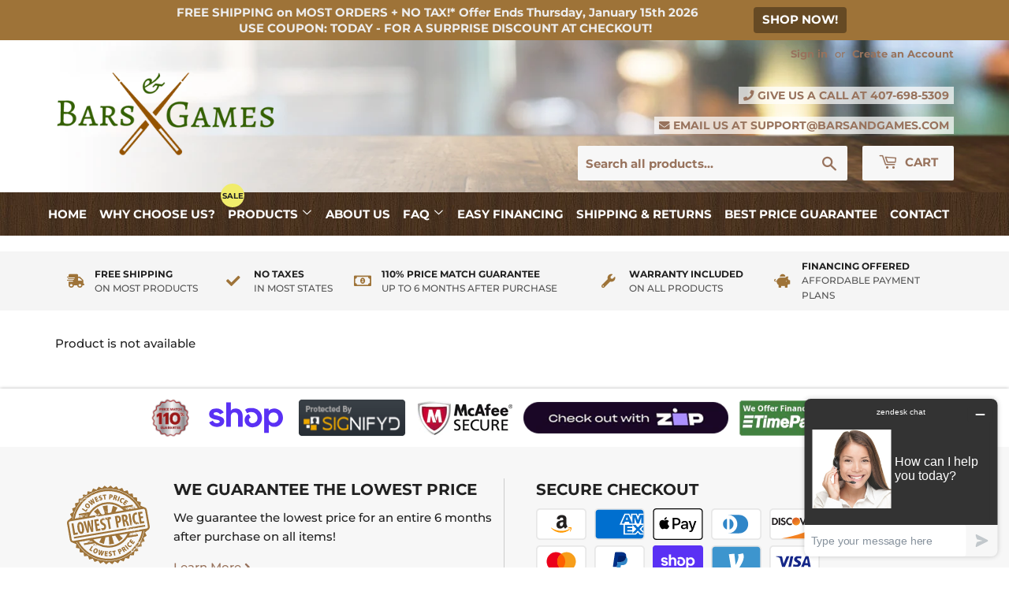

--- FILE ---
content_type: text/html; charset=utf-8
request_url: https://barsandgames.com/products/optional-extended-warranty-1
body_size: 62849
content:
<!doctype html>
<!--[if lt IE 7]><html class="no-js lt-ie9 lt-ie8 lt-ie7" lang="en"> <![endif]-->
<!--[if IE 7]><html class="no-js lt-ie9 lt-ie8" lang="en"> <![endif]-->
<!--[if IE 8]><html class="no-js lt-ie9" lang="en"> <![endif]-->
<!--[if IE 9 ]><html class="ie9 no-js"> <![endif]-->
<!--[if (gt IE 9)|!(IE)]><!--> <html class="no-touch no-js"> <!--<![endif]-->
<head>
<!-- Google Tag Manager -->
<script>(function(w,d,s,l,i){w[l]=w[l]||[];w[l].push({'gtm.start':
new Date().getTime(),event:'gtm.js'});var f=d.getElementsByTagName(s)[0],
j=d.createElement(s),dl=l!='dataLayer'?'&l='+l:'';j.async=true;j.src=
'https://www.googletagmanager.com/gtm.js?id='+i+dl;f.parentNode.insertBefore(j,f);
})(window,document,'script','dataLayer','GTM-WV9F8FZ');</script>
<!-- End Google Tag Manager -->
  <meta name="google-site-verification" content="JOwje9UHT-NihD8vxk0YLrEeomorRJFdAOdKJSHeXlk" />
  <meta name="google-site-verification" content="hBfBztHw-i_E0UpH1TVyNWISX2XVrh2iGjU5BoH6cLo" />
  <script>(function(H){H.className=H.className.replace(/\bno-js\b/,'js')})(document.documentElement)</script>
  <!-- Basic page needs ================================================== -->
  <meta charset="utf-8">
  <meta http-equiv="X-UA-Compatible" content="IE=edge,chrome=1">

  

  <!-- Title and description ================================================== -->
  <title>
  Optional Extended Warranty &ndash; Bars &amp; Games
  </title>

  
    <meta name="description" content="***This is a hidden product used with the Product Options application, Please do not delete this product.***">
  

  <!-- Product meta ================================================== -->
  <!-- /snippets/social-meta-tags.liquid -->




<meta property="og:site_name" content="Bars &amp; Games">
<meta property="og:url" content="https://barsandgames.com/products/optional-extended-warranty-1">
<meta property="og:title" content="Optional Extended Warranty">
<meta property="og:type" content="product">
<meta property="og:description" content="***This is a hidden product used with the Product Options application, Please do not delete this product.***">

  <meta property="og:price:amount" content="25.99">
  <meta property="og:price:currency" content="USD">





<meta name="twitter:card" content="summary_large_image">
<meta name="twitter:title" content="Optional Extended Warranty">
<meta name="twitter:description" content="***This is a hidden product used with the Product Options application, Please do not delete this product.***">


  <!-- Helpers ================================================== -->
  <link rel="canonical" href="https://barsandgames.com/products/optional-extended-warranty-1">
  <meta name="viewport" content="width=device-width,initial-scale=1">

  <!-- CSS ================================================== -->
  <link href="//barsandgames.com/cdn/shop/t/8/assets/theme.scss.css?v=144768427418486733081767621546" rel="stylesheet" type="text/css" media="all" />
    <link href="//barsandgames.com/cdn/shop/t/8/assets/jquery.fancybox.css?v=137092036291199092101683823991" rel="stylesheet" type="text/css" media="all" />

  <script src="//barsandgames.com/cdn/shop/t/8/assets/wow.js?v=65470276570001269761547810311" type="text/javascript"></script>

  <!-- Header hook for plugins ================================================== -->
  <script>window.performance && window.performance.mark && window.performance.mark('shopify.content_for_header.start');</script><meta id="shopify-digital-wallet" name="shopify-digital-wallet" content="/4870406213/digital_wallets/dialog">
<meta name="shopify-checkout-api-token" content="800e6472bda609f3469bb94ba457a402">
<meta id="in-context-paypal-metadata" data-shop-id="4870406213" data-venmo-supported="true" data-environment="production" data-locale="en_US" data-paypal-v4="true" data-currency="USD">
<link rel="alternate" type="application/json+oembed" href="https://barsandgames.com/products/optional-extended-warranty-1.oembed">
<script async="async" src="/checkouts/internal/preloads.js?locale=en-US"></script>
<link rel="preconnect" href="https://shop.app" crossorigin="anonymous">
<script async="async" src="https://shop.app/checkouts/internal/preloads.js?locale=en-US&shop_id=4870406213" crossorigin="anonymous"></script>
<script id="apple-pay-shop-capabilities" type="application/json">{"shopId":4870406213,"countryCode":"US","currencyCode":"USD","merchantCapabilities":["supports3DS"],"merchantId":"gid:\/\/shopify\/Shop\/4870406213","merchantName":"Bars \u0026 Games","requiredBillingContactFields":["postalAddress","email","phone"],"requiredShippingContactFields":["postalAddress","email","phone"],"shippingType":"shipping","supportedNetworks":["visa","masterCard","amex","discover","elo","jcb"],"total":{"type":"pending","label":"Bars \u0026 Games","amount":"1.00"},"shopifyPaymentsEnabled":true,"supportsSubscriptions":true}</script>
<script id="shopify-features" type="application/json">{"accessToken":"800e6472bda609f3469bb94ba457a402","betas":["rich-media-storefront-analytics"],"domain":"barsandgames.com","predictiveSearch":true,"shopId":4870406213,"locale":"en"}</script>
<script>var Shopify = Shopify || {};
Shopify.shop = "barsandgames.myshopify.com";
Shopify.locale = "en";
Shopify.currency = {"active":"USD","rate":"1.0"};
Shopify.country = "US";
Shopify.theme = {"name":"Bars \u0026 Games Mobile Menu fix","id":42738876513,"schema_name":"Supply","schema_version":"7.2.1","theme_store_id":null,"role":"main"};
Shopify.theme.handle = "null";
Shopify.theme.style = {"id":null,"handle":null};
Shopify.cdnHost = "barsandgames.com/cdn";
Shopify.routes = Shopify.routes || {};
Shopify.routes.root = "/";</script>
<script type="module">!function(o){(o.Shopify=o.Shopify||{}).modules=!0}(window);</script>
<script>!function(o){function n(){var o=[];function n(){o.push(Array.prototype.slice.apply(arguments))}return n.q=o,n}var t=o.Shopify=o.Shopify||{};t.loadFeatures=n(),t.autoloadFeatures=n()}(window);</script>
<script>
  window.ShopifyPay = window.ShopifyPay || {};
  window.ShopifyPay.apiHost = "shop.app\/pay";
  window.ShopifyPay.redirectState = null;
</script>
<script id="shop-js-analytics" type="application/json">{"pageType":"product"}</script>
<script defer="defer" async type="module" src="//barsandgames.com/cdn/shopifycloud/shop-js/modules/v2/client.init-shop-cart-sync_IZsNAliE.en.esm.js"></script>
<script defer="defer" async type="module" src="//barsandgames.com/cdn/shopifycloud/shop-js/modules/v2/chunk.common_0OUaOowp.esm.js"></script>
<script type="module">
  await import("//barsandgames.com/cdn/shopifycloud/shop-js/modules/v2/client.init-shop-cart-sync_IZsNAliE.en.esm.js");
await import("//barsandgames.com/cdn/shopifycloud/shop-js/modules/v2/chunk.common_0OUaOowp.esm.js");

  window.Shopify.SignInWithShop?.initShopCartSync?.({"fedCMEnabled":true,"windoidEnabled":true});

</script>
<script>
  window.Shopify = window.Shopify || {};
  if (!window.Shopify.featureAssets) window.Shopify.featureAssets = {};
  window.Shopify.featureAssets['shop-js'] = {"shop-cart-sync":["modules/v2/client.shop-cart-sync_DLOhI_0X.en.esm.js","modules/v2/chunk.common_0OUaOowp.esm.js"],"init-fed-cm":["modules/v2/client.init-fed-cm_C6YtU0w6.en.esm.js","modules/v2/chunk.common_0OUaOowp.esm.js"],"shop-button":["modules/v2/client.shop-button_BCMx7GTG.en.esm.js","modules/v2/chunk.common_0OUaOowp.esm.js"],"shop-cash-offers":["modules/v2/client.shop-cash-offers_BT26qb5j.en.esm.js","modules/v2/chunk.common_0OUaOowp.esm.js","modules/v2/chunk.modal_CGo_dVj3.esm.js"],"init-windoid":["modules/v2/client.init-windoid_B9PkRMql.en.esm.js","modules/v2/chunk.common_0OUaOowp.esm.js"],"init-shop-email-lookup-coordinator":["modules/v2/client.init-shop-email-lookup-coordinator_DZkqjsbU.en.esm.js","modules/v2/chunk.common_0OUaOowp.esm.js"],"shop-toast-manager":["modules/v2/client.shop-toast-manager_Di2EnuM7.en.esm.js","modules/v2/chunk.common_0OUaOowp.esm.js"],"shop-login-button":["modules/v2/client.shop-login-button_BtqW_SIO.en.esm.js","modules/v2/chunk.common_0OUaOowp.esm.js","modules/v2/chunk.modal_CGo_dVj3.esm.js"],"avatar":["modules/v2/client.avatar_BTnouDA3.en.esm.js"],"pay-button":["modules/v2/client.pay-button_CWa-C9R1.en.esm.js","modules/v2/chunk.common_0OUaOowp.esm.js"],"init-shop-cart-sync":["modules/v2/client.init-shop-cart-sync_IZsNAliE.en.esm.js","modules/v2/chunk.common_0OUaOowp.esm.js"],"init-customer-accounts":["modules/v2/client.init-customer-accounts_DenGwJTU.en.esm.js","modules/v2/client.shop-login-button_BtqW_SIO.en.esm.js","modules/v2/chunk.common_0OUaOowp.esm.js","modules/v2/chunk.modal_CGo_dVj3.esm.js"],"init-shop-for-new-customer-accounts":["modules/v2/client.init-shop-for-new-customer-accounts_JdHXxpS9.en.esm.js","modules/v2/client.shop-login-button_BtqW_SIO.en.esm.js","modules/v2/chunk.common_0OUaOowp.esm.js","modules/v2/chunk.modal_CGo_dVj3.esm.js"],"init-customer-accounts-sign-up":["modules/v2/client.init-customer-accounts-sign-up_D6__K_p8.en.esm.js","modules/v2/client.shop-login-button_BtqW_SIO.en.esm.js","modules/v2/chunk.common_0OUaOowp.esm.js","modules/v2/chunk.modal_CGo_dVj3.esm.js"],"checkout-modal":["modules/v2/client.checkout-modal_C_ZQDY6s.en.esm.js","modules/v2/chunk.common_0OUaOowp.esm.js","modules/v2/chunk.modal_CGo_dVj3.esm.js"],"shop-follow-button":["modules/v2/client.shop-follow-button_XetIsj8l.en.esm.js","modules/v2/chunk.common_0OUaOowp.esm.js","modules/v2/chunk.modal_CGo_dVj3.esm.js"],"lead-capture":["modules/v2/client.lead-capture_DvA72MRN.en.esm.js","modules/v2/chunk.common_0OUaOowp.esm.js","modules/v2/chunk.modal_CGo_dVj3.esm.js"],"shop-login":["modules/v2/client.shop-login_ClXNxyh6.en.esm.js","modules/v2/chunk.common_0OUaOowp.esm.js","modules/v2/chunk.modal_CGo_dVj3.esm.js"],"payment-terms":["modules/v2/client.payment-terms_CNlwjfZz.en.esm.js","modules/v2/chunk.common_0OUaOowp.esm.js","modules/v2/chunk.modal_CGo_dVj3.esm.js"]};
</script>
<script>(function() {
  var isLoaded = false;
  function asyncLoad() {
    if (isLoaded) return;
    isLoaded = true;
    var urls = ["https:\/\/d1f2fgu0gyyyyh.cloudfront.net\/shopify-storefront.min.js?shop=barsandgames.myshopify.com","\/\/cdn.shopify.com\/s\/files\/1\/0875\/2064\/files\/easyslide.js?shop=barsandgames.myshopify.com","\/\/staticw2.yotpo.com\/5vB4yY8Xe6hWoNOs2JwiJLpgfrxwBwdHJvggvc9X\/widget.js?shop=barsandgames.myshopify.com","https:\/\/static.klaviyo.com\/onsite\/js\/Vd43me\/klaviyo.js?company_id=Vd43me\u0026shop=barsandgames.myshopify.com","https:\/\/bgproxy.paytomorrow.com\/shopify\/mpe\/script\/2b067a10-8e72-42ff-a2b6-3d95d73b314f?shop=barsandgames.myshopify.com"];
    for (var i = 0; i < urls.length; i++) {
      var s = document.createElement('script');
      s.type = 'text/javascript';
      s.async = true;
      s.src = urls[i];
      var x = document.getElementsByTagName('script')[0];
      x.parentNode.insertBefore(s, x);
    }
  };
  if(window.attachEvent) {
    window.attachEvent('onload', asyncLoad);
  } else {
    window.addEventListener('load', asyncLoad, false);
  }
})();</script>
<script id="__st">var __st={"a":4870406213,"offset":-18000,"reqid":"e818428f-9c99-4cac-9eed-65690fea6222-1768378777","pageurl":"barsandgames.com\/products\/optional-extended-warranty-1","u":"ea9853c320e3","p":"product","rtyp":"product","rid":1888469647457};</script>
<script>window.ShopifyPaypalV4VisibilityTracking = true;</script>
<script id="captcha-bootstrap">!function(){'use strict';const t='contact',e='account',n='new_comment',o=[[t,t],['blogs',n],['comments',n],[t,'customer']],c=[[e,'customer_login'],[e,'guest_login'],[e,'recover_customer_password'],[e,'create_customer']],r=t=>t.map((([t,e])=>`form[action*='/${t}']:not([data-nocaptcha='true']) input[name='form_type'][value='${e}']`)).join(','),a=t=>()=>t?[...document.querySelectorAll(t)].map((t=>t.form)):[];function s(){const t=[...o],e=r(t);return a(e)}const i='password',u='form_key',d=['recaptcha-v3-token','g-recaptcha-response','h-captcha-response',i],f=()=>{try{return window.sessionStorage}catch{return}},m='__shopify_v',_=t=>t.elements[u];function p(t,e,n=!1){try{const o=window.sessionStorage,c=JSON.parse(o.getItem(e)),{data:r}=function(t){const{data:e,action:n}=t;return t[m]||n?{data:e,action:n}:{data:t,action:n}}(c);for(const[e,n]of Object.entries(r))t.elements[e]&&(t.elements[e].value=n);n&&o.removeItem(e)}catch(o){console.error('form repopulation failed',{error:o})}}const l='form_type',E='cptcha';function T(t){t.dataset[E]=!0}const w=window,h=w.document,L='Shopify',v='ce_forms',y='captcha';let A=!1;((t,e)=>{const n=(g='f06e6c50-85a8-45c8-87d0-21a2b65856fe',I='https://cdn.shopify.com/shopifycloud/storefront-forms-hcaptcha/ce_storefront_forms_captcha_hcaptcha.v1.5.2.iife.js',D={infoText:'Protected by hCaptcha',privacyText:'Privacy',termsText:'Terms'},(t,e,n)=>{const o=w[L][v],c=o.bindForm;if(c)return c(t,g,e,D).then(n);var r;o.q.push([[t,g,e,D],n]),r=I,A||(h.body.append(Object.assign(h.createElement('script'),{id:'captcha-provider',async:!0,src:r})),A=!0)});var g,I,D;w[L]=w[L]||{},w[L][v]=w[L][v]||{},w[L][v].q=[],w[L][y]=w[L][y]||{},w[L][y].protect=function(t,e){n(t,void 0,e),T(t)},Object.freeze(w[L][y]),function(t,e,n,w,h,L){const[v,y,A,g]=function(t,e,n){const i=e?o:[],u=t?c:[],d=[...i,...u],f=r(d),m=r(i),_=r(d.filter((([t,e])=>n.includes(e))));return[a(f),a(m),a(_),s()]}(w,h,L),I=t=>{const e=t.target;return e instanceof HTMLFormElement?e:e&&e.form},D=t=>v().includes(t);t.addEventListener('submit',(t=>{const e=I(t);if(!e)return;const n=D(e)&&!e.dataset.hcaptchaBound&&!e.dataset.recaptchaBound,o=_(e),c=g().includes(e)&&(!o||!o.value);(n||c)&&t.preventDefault(),c&&!n&&(function(t){try{if(!f())return;!function(t){const e=f();if(!e)return;const n=_(t);if(!n)return;const o=n.value;o&&e.removeItem(o)}(t);const e=Array.from(Array(32),(()=>Math.random().toString(36)[2])).join('');!function(t,e){_(t)||t.append(Object.assign(document.createElement('input'),{type:'hidden',name:u})),t.elements[u].value=e}(t,e),function(t,e){const n=f();if(!n)return;const o=[...t.querySelectorAll(`input[type='${i}']`)].map((({name:t})=>t)),c=[...d,...o],r={};for(const[a,s]of new FormData(t).entries())c.includes(a)||(r[a]=s);n.setItem(e,JSON.stringify({[m]:1,action:t.action,data:r}))}(t,e)}catch(e){console.error('failed to persist form',e)}}(e),e.submit())}));const S=(t,e)=>{t&&!t.dataset[E]&&(n(t,e.some((e=>e===t))),T(t))};for(const o of['focusin','change'])t.addEventListener(o,(t=>{const e=I(t);D(e)&&S(e,y())}));const B=e.get('form_key'),M=e.get(l),P=B&&M;t.addEventListener('DOMContentLoaded',(()=>{const t=y();if(P)for(const e of t)e.elements[l].value===M&&p(e,B);[...new Set([...A(),...v().filter((t=>'true'===t.dataset.shopifyCaptcha))])].forEach((e=>S(e,t)))}))}(h,new URLSearchParams(w.location.search),n,t,e,['guest_login'])})(!0,!0)}();</script>
<script integrity="sha256-4kQ18oKyAcykRKYeNunJcIwy7WH5gtpwJnB7kiuLZ1E=" data-source-attribution="shopify.loadfeatures" defer="defer" src="//barsandgames.com/cdn/shopifycloud/storefront/assets/storefront/load_feature-a0a9edcb.js" crossorigin="anonymous"></script>
<script crossorigin="anonymous" defer="defer" src="//barsandgames.com/cdn/shopifycloud/storefront/assets/shopify_pay/storefront-65b4c6d7.js?v=20250812"></script>
<script data-source-attribution="shopify.dynamic_checkout.dynamic.init">var Shopify=Shopify||{};Shopify.PaymentButton=Shopify.PaymentButton||{isStorefrontPortableWallets:!0,init:function(){window.Shopify.PaymentButton.init=function(){};var t=document.createElement("script");t.src="https://barsandgames.com/cdn/shopifycloud/portable-wallets/latest/portable-wallets.en.js",t.type="module",document.head.appendChild(t)}};
</script>
<script data-source-attribution="shopify.dynamic_checkout.buyer_consent">
  function portableWalletsHideBuyerConsent(e){var t=document.getElementById("shopify-buyer-consent"),n=document.getElementById("shopify-subscription-policy-button");t&&n&&(t.classList.add("hidden"),t.setAttribute("aria-hidden","true"),n.removeEventListener("click",e))}function portableWalletsShowBuyerConsent(e){var t=document.getElementById("shopify-buyer-consent"),n=document.getElementById("shopify-subscription-policy-button");t&&n&&(t.classList.remove("hidden"),t.removeAttribute("aria-hidden"),n.addEventListener("click",e))}window.Shopify?.PaymentButton&&(window.Shopify.PaymentButton.hideBuyerConsent=portableWalletsHideBuyerConsent,window.Shopify.PaymentButton.showBuyerConsent=portableWalletsShowBuyerConsent);
</script>
<script data-source-attribution="shopify.dynamic_checkout.cart.bootstrap">document.addEventListener("DOMContentLoaded",(function(){function t(){return document.querySelector("shopify-accelerated-checkout-cart, shopify-accelerated-checkout")}if(t())Shopify.PaymentButton.init();else{new MutationObserver((function(e,n){t()&&(Shopify.PaymentButton.init(),n.disconnect())})).observe(document.body,{childList:!0,subtree:!0})}}));
</script>
<link id="shopify-accelerated-checkout-styles" rel="stylesheet" media="screen" href="https://barsandgames.com/cdn/shopifycloud/portable-wallets/latest/accelerated-checkout-backwards-compat.css" crossorigin="anonymous">
<style id="shopify-accelerated-checkout-cart">
        #shopify-buyer-consent {
  margin-top: 1em;
  display: inline-block;
  width: 100%;
}

#shopify-buyer-consent.hidden {
  display: none;
}

#shopify-subscription-policy-button {
  background: none;
  border: none;
  padding: 0;
  text-decoration: underline;
  font-size: inherit;
  cursor: pointer;
}

#shopify-subscription-policy-button::before {
  box-shadow: none;
}

      </style>

<script>window.performance && window.performance.mark && window.performance.mark('shopify.content_for_header.end');</script>

<script>
    window.BOLD = window.BOLD || {};
    window.BOLD.options = {settings: {v1_variant_mode : true, hybrid_fix_auto_insert_inputs: true}};
</script>
<script>window.BOLD = window.BOLD || {};
    window.BOLD.common = window.BOLD.common || {};
    window.BOLD.common.Shopify = window.BOLD.common.Shopify || {};
    window.BOLD.common.Shopify.shop = {
      domain: 'barsandgames.com',
      permanent_domain: 'barsandgames.myshopify.com',
      url: 'https://barsandgames.com',
      secure_url: 'https://barsandgames.com',
      money_format: "${{amount}}",
      currency: "USD"
    };
    window.BOLD.common.Shopify.customer = {
      id: null,
      tags: null,
    };
    window.BOLD.common.Shopify.cart = {"note":null,"attributes":{},"original_total_price":0,"total_price":0,"total_discount":0,"total_weight":0.0,"item_count":0,"items":[],"requires_shipping":false,"currency":"USD","items_subtotal_price":0,"cart_level_discount_applications":[],"checkout_charge_amount":0};
    window.BOLD.common.template = 'product';window.BOLD.common.Shopify.formatMoney = function(money, format) {
        function n(t, e) {
            return "undefined" == typeof t ? e : t
        }
        function r(t, e, r, i) {
            if (e = n(e, 2),
                r = n(r, ","),
                i = n(i, "."),
            isNaN(t) || null == t)
                return 0;
            t = (t / 100).toFixed(e);
            var o = t.split(".")
                , a = o[0].replace(/(\d)(?=(\d\d\d)+(?!\d))/g, "$1" + r)
                , s = o[1] ? i + o[1] : "";
            return a + s
        }
        "string" == typeof money && (money = money.replace(".", ""));
        var i = ""
            , o = /\{\{\s*(\w+)\s*\}\}/
            , a = format || window.BOLD.common.Shopify.shop.money_format || window.Shopify.money_format || "$ {{ amount }}";
        switch (a.match(o)[1]) {
            case "amount":
                i = r(money, 2, ",", ".");
                break;
            case "amount_no_decimals":
                i = r(money, 0, ",", ".");
                break;
            case "amount_with_comma_separator":
                i = r(money, 2, ".", ",");
                break;
            case "amount_no_decimals_with_comma_separator":
                i = r(money, 0, ".", ",");
                break;
            case "amount_with_space_separator":
                i = r(money, 2, " ", ",");
                break;
            case "amount_no_decimals_with_space_separator":
                i = r(money, 0, " ", ",");
                break;
            case "amount_with_apostrophe_separator":
                i = r(money, 2, "'", ".");
                break;
        }
        return a.replace(o, i);
    };
    window.BOLD.common.Shopify.saveProduct = function (handle, product) {
      if (typeof handle === 'string' && typeof window.BOLD.common.Shopify.products[handle] === 'undefined') {
        if (typeof product === 'number') {
          window.BOLD.common.Shopify.handles[product] = handle;
          product = { id: product };
        }
        window.BOLD.common.Shopify.products[handle] = product;
      }
    };
    window.BOLD.common.Shopify.saveVariant = function (variant_id, variant) {
      if (typeof variant_id === 'number' && typeof window.BOLD.common.Shopify.variants[variant_id] === 'undefined') {
        window.BOLD.common.Shopify.variants[variant_id] = variant;
      }
    };window.BOLD.common.Shopify.products = window.BOLD.common.Shopify.products || {};
    window.BOLD.common.Shopify.variants = window.BOLD.common.Shopify.variants || {};
    window.BOLD.common.Shopify.handles = window.BOLD.common.Shopify.handles || {};window.BOLD.common.Shopify.handle = "optional-extended-warranty-1"
window.BOLD.common.Shopify.saveProduct("optional-extended-warranty-1", 1888469647457);window.BOLD.common.Shopify.saveVariant(17990580928609, { product_id: 1888469647457, product_handle: "optional-extended-warranty-1", price: 2599, group_id: '', csp_metafield: {}});window.BOLD.common.Shopify.saveVariant(17990580961377, { product_id: 1888469647457, product_handle: "optional-extended-warranty-1", price: 4999, group_id: '', csp_metafield: {}});window.BOLD.apps_installed = {"Product Options":2} || {};window.BOLD.common.Shopify.metafields = window.BOLD.common.Shopify.metafields || {};window.BOLD.common.Shopify.metafields["bold_rp"] = {};window.BOLD.common.Shopify.metafields["bold_csp_defaults"] = {};window.BOLD.common.cacheParams = window.BOLD.common.cacheParams || {};
    window.BOLD.common.cacheParams.options = 1668005037;
</script>
<link href="//barsandgames.com/cdn/shop/t/8/assets/bold-options.css?v=17379965871006343011727304372" rel="stylesheet" type="text/css" media="all" />
<script defer src="https://options.shopapps.site/js/options.js"></script>
<script>
    window.BOLD.common.cacheParams.options = 1768041589;
</script><script>
          var currentScript = document.currentScript || document.scripts[document.scripts.length - 1];
          var boldVariantIds =[17990580928609,17990580961377];
          var boldProductHandle ="optional-extended-warranty-1";
          var BOLD = BOLD || {};
          BOLD.products = BOLD.products || {};
          BOLD.variant_lookup = BOLD.variant_lookup || {};
          if (window.BOLD && !BOLD.common) {
              BOLD.common = BOLD.common || {};
              BOLD.common.Shopify = BOLD.common.Shopify || {};
              window.BOLD.common.Shopify.products = window.BOLD.common.Shopify.products || {};
              window.BOLD.common.Shopify.variants = window.BOLD.common.Shopify.variants || {};
              window.BOLD.common.Shopify.handles = window.BOLD.common.Shopify.handles || {};
              window.BOLD.common.Shopify.saveProduct = function (handle, product) {
                  if (typeof handle === 'string' && typeof window.BOLD.common.Shopify.products[handle] === 'undefined') {
                      if (typeof product === 'number') {
                          window.BOLD.common.Shopify.handles[product] = handle;
                          product = { id: product };
                      }
                      window.BOLD.common.Shopify.products[handle] = product;
                  }
              };
              window.BOLD.common.Shopify.saveVariant = function (variant_id, variant) {
                  if (typeof variant_id === 'number' && typeof window.BOLD.common.Shopify.variants[variant_id] === 'undefined') {
                      window.BOLD.common.Shopify.variants[variant_id] = variant;
                  }
              };
          }

          for (var boldIndex = 0; boldIndex < boldVariantIds.length; boldIndex = boldIndex + 1) {
            BOLD.variant_lookup[boldVariantIds[boldIndex]] = boldProductHandle;
          }

          BOLD.products[boldProductHandle] ={
    "id":1888469647457,
    "title":"Optional Extended Warranty","handle":"optional-extended-warranty-1",
    "description":"\u003cstrong\u003e***This is a hidden product used with the Product Options application, Please do not delete this product.***\u003c\/strong\u003e",
    "published_at":"2018-11-14T19:24:33",
    "created_at":"2018-11-14T19:24:33",
    "vendor":"Bars \u0026 Games",
    "type":"OPTIONS_HIDDEN_PRODUCT",
    "tags":["OPTIONS_HIDDEN_PRODUCT"],
    "price":2599,
    "price_min":2599,
    "price_max":4999,
    "price_varies":true,
    "compare_at_price":null,
    "compare_at_price_min":0,
    "compare_at_price_max":0,
    "compare_at_price_varies":false,
    "all_variant_ids":[17990580928609,17990580961377],
    "variants":[{"id":17990580928609,"title":"New Leaf ServicePro 1 Year Extended Warranty","option1":"New Leaf ServicePro 1 Year Extended Warranty","option2":null,"option3":null,"sku":"","requires_shipping":true,"taxable":true,"featured_image":null,"available":true,"name":"Optional Extended Warranty - New Leaf ServicePro 1 Year Extended Warranty","public_title":"New Leaf ServicePro 1 Year Extended Warranty","options":["New Leaf ServicePro 1 Year Extended Warranty"],"price":2599,"weight":0,"compare_at_price":null,"inventory_management":null,"barcode":null,"requires_selling_plan":false,"selling_plan_allocations":[]},{"id":17990580961377,"title":"New Leaf ServicePro 3 Year Date of Purchase Warranty","option1":"New Leaf ServicePro 3 Year Date of Purchase Warranty","option2":null,"option3":null,"sku":"","requires_shipping":true,"taxable":true,"featured_image":null,"available":true,"name":"Optional Extended Warranty - New Leaf ServicePro 3 Year Date of Purchase Warranty","public_title":"New Leaf ServicePro 3 Year Date of Purchase Warranty","options":["New Leaf ServicePro 3 Year Date of Purchase Warranty"],"price":4999,"weight":0,"compare_at_price":null,"inventory_management":null,"barcode":null,"requires_selling_plan":false,"selling_plan_allocations":[]}],
    "available":null,"images":[],"featured_image":null,
    "options":["Title"],
    "url":"\/products\/optional-extended-warranty-1"};var boldCSPMetafields = {};
          var boldTempProduct ={"id":1888469647457,"title":"Optional Extended Warranty","handle":"optional-extended-warranty-1","description":"\u003cstrong\u003e***This is a hidden product used with the Product Options application, Please do not delete this product.***\u003c\/strong\u003e","published_at":"2018-11-14T19:24:33-05:00","created_at":"2018-11-14T19:24:33-05:00","vendor":"Bars \u0026 Games","type":"OPTIONS_HIDDEN_PRODUCT","tags":["OPTIONS_HIDDEN_PRODUCT"],"price":2599,"price_min":2599,"price_max":4999,"available":true,"price_varies":true,"compare_at_price":null,"compare_at_price_min":0,"compare_at_price_max":0,"compare_at_price_varies":false,"variants":[{"id":17990580928609,"title":"New Leaf ServicePro 1 Year Extended Warranty","option1":"New Leaf ServicePro 1 Year Extended Warranty","option2":null,"option3":null,"sku":"","requires_shipping":true,"taxable":true,"featured_image":null,"available":true,"name":"Optional Extended Warranty - New Leaf ServicePro 1 Year Extended Warranty","public_title":"New Leaf ServicePro 1 Year Extended Warranty","options":["New Leaf ServicePro 1 Year Extended Warranty"],"price":2599,"weight":0,"compare_at_price":null,"inventory_management":null,"barcode":null,"requires_selling_plan":false,"selling_plan_allocations":[]},{"id":17990580961377,"title":"New Leaf ServicePro 3 Year Date of Purchase Warranty","option1":"New Leaf ServicePro 3 Year Date of Purchase Warranty","option2":null,"option3":null,"sku":"","requires_shipping":true,"taxable":true,"featured_image":null,"available":true,"name":"Optional Extended Warranty - New Leaf ServicePro 3 Year Date of Purchase Warranty","public_title":"New Leaf ServicePro 3 Year Date of Purchase Warranty","options":["New Leaf ServicePro 3 Year Date of Purchase Warranty"],"price":4999,"weight":0,"compare_at_price":null,"inventory_management":null,"barcode":null,"requires_selling_plan":false,"selling_plan_allocations":[]}],"images":[],"featured_image":null,"options":["Title"],"requires_selling_plan":false,"selling_plan_groups":[],"content":"\u003cstrong\u003e***This is a hidden product used with the Product Options application, Please do not delete this product.***\u003c\/strong\u003e"};
          var bold_rp =[{},{}];
          if(boldTempProduct){
            window.BOLD.common.Shopify.saveProduct(boldTempProduct.handle, boldTempProduct.id);
            for (var boldIndex = 0; boldTempProduct && boldIndex < boldTempProduct.variants.length; boldIndex = boldIndex + 1){
              var rp_group_id = bold_rp[boldIndex].rp_group_id ? '' + bold_rp[boldIndex].rp_group_id : '';
              window.BOLD.common.Shopify.saveVariant(
                  boldTempProduct.variants[boldIndex].id,
                  {
                    product_id: boldTempProduct.id,
                    product_handle: boldTempProduct.handle,
                    price: boldTempProduct.variants[boldIndex].price,
                    group_id: rp_group_id,
                    csp_metafield: boldCSPMetafields[boldTempProduct.variants[boldIndex].id]
                  }
              );
            }
          }

          currentScript.parentNode.removeChild(currentScript);
        </script><meta name="robots" content="noindex">

<!--[if lt IE 9]>
<script src="//cdnjs.cloudflare.com/ajax/libs/html5shiv/3.7.2/html5shiv.min.js" type="text/javascript"></script>
<![endif]-->
<!--[if (lte IE 9) ]><script src="//barsandgames.com/cdn/shop/t/8/assets/match-media.min.js?26402" type="text/javascript"></script><![endif]-->


  
  

  <script src="//barsandgames.com/cdn/shop/t/8/assets/jquery-2.2.3.min.js?v=58211863146907186831547810305" type="text/javascript"></script>
  <!--[if (gt IE 9)|!(IE)]><!--><script src="//barsandgames.com/cdn/shop/t/8/assets/lazysizes.min.js?v=8147953233334221341547810306" async="async"></script><!--<![endif]-->
  <!--[if lte IE 9]><script src="//barsandgames.com/cdn/shop/t/8/assets/lazysizes.min.js?v=8147953233334221341547810306"></script><![endif]-->

  <!--[if (gt IE 9)|!(IE)]><!--><script src="//barsandgames.com/cdn/shop/t/8/assets/vendor.js?v=43242359530252992171650479672" defer="defer"></script><!--<![endif]-->
  <!--[if lte IE 9]><script src="//barsandgames.com/cdn/shop/t/8/assets/vendor.js?v=43242359530252992171650479672"></script><![endif]-->

  <!--[if (gt IE 9)|!(IE)]><!--><script src="//barsandgames.com/cdn/shop/t/8/assets/theme.js?v=181702992461923020821547810317" defer="defer"></script><!--<![endif]-->
  <!--[if lte IE 9]><script src="//barsandgames.com/cdn/shop/t/8/assets/theme.js?v=181702992461923020821547810317"></script><![endif]-->


  <link href="//barsandgames.com/cdn/shop/t/8/assets/bar.css?v=129903446115363738681609873710" rel="stylesheet" type="text/css" media="all" />
  <link href="//barsandgames.com/cdn/shop/t/8/assets/layout.css?v=122620625295961873771547810305" rel="stylesheet" type="text/css" media="all" />
  <link rel="stylesheet" href="https://use.fontawesome.com/releases/v5.4.2/css/all.css" integrity="sha384-/rXc/GQVaYpyDdyxK+ecHPVYJSN9bmVFBvjA/9eOB+pb3F2w2N6fc5qB9Ew5yIns" crossorigin="anonymous">
<!--begin-bc-sf-filter-css-->
  <link href="//barsandgames.com/cdn/shop/t/8/assets/bc-sf-filter.scss.css?v=136210585170430079241700591971" rel="stylesheet" type="text/css" media="all" />
<!--start-bc-al-css--><!--end-bc-al-css-->

<!-- Start Widgets Slider CSS --><!-- End Widgets Slider CSS -->

<!--end-bc-sf-filter-css-->
  
  
<!--Start of Zopim Live Chat Script-->
<script type='text/javascript'>
window.$zopim||(function(d,s){var z=$zopim=function(c){z._.push(c)},$=z.s=
d.createElement(s),e=d.getElementsByTagName(s)[0];z.set=function(o){z.set.
_.push(o)};z._=[];z.set._=[];$.async=!0;$.setAttribute('charset','utf-8');
$.src='//v2.zopim.com/?3XOp4QN9NUQvhuI1aFNk5dPIo7shUCki';z.t=+new Date;$.
type='text/javascript';e.parentNode.insertBefore($,e)})(document,'script');
</script>
<!--End of Zopim Live Chat Script-->
  <script src="https://www.google.com/recaptcha/api.js?onload=onloadCallback&render=explicit" async defer></script>
  
<meta property="og:image" content="https://cdn.shopify.com/s/files/1/0048/7040/6213/files/bars-and-games_540x_cde136da-a191-4efc-b23b-5e865883d1c9.png?height=628&pad_color=fff&v=1613166909&width=1200" />
<meta property="og:image:secure_url" content="https://cdn.shopify.com/s/files/1/0048/7040/6213/files/bars-and-games_540x_cde136da-a191-4efc-b23b-5e865883d1c9.png?height=628&pad_color=fff&v=1613166909&width=1200" />
<meta property="og:image:width" content="1200" />
<meta property="og:image:height" content="628" />
<link href="https://monorail-edge.shopifysvc.com" rel="dns-prefetch">
<script>(function(){if ("sendBeacon" in navigator && "performance" in window) {try {var session_token_from_headers = performance.getEntriesByType('navigation')[0].serverTiming.find(x => x.name == '_s').description;} catch {var session_token_from_headers = undefined;}var session_cookie_matches = document.cookie.match(/_shopify_s=([^;]*)/);var session_token_from_cookie = session_cookie_matches && session_cookie_matches.length === 2 ? session_cookie_matches[1] : "";var session_token = session_token_from_headers || session_token_from_cookie || "";function handle_abandonment_event(e) {var entries = performance.getEntries().filter(function(entry) {return /monorail-edge.shopifysvc.com/.test(entry.name);});if (!window.abandonment_tracked && entries.length === 0) {window.abandonment_tracked = true;var currentMs = Date.now();var navigation_start = performance.timing.navigationStart;var payload = {shop_id: 4870406213,url: window.location.href,navigation_start,duration: currentMs - navigation_start,session_token,page_type: "product"};window.navigator.sendBeacon("https://monorail-edge.shopifysvc.com/v1/produce", JSON.stringify({schema_id: "online_store_buyer_site_abandonment/1.1",payload: payload,metadata: {event_created_at_ms: currentMs,event_sent_at_ms: currentMs}}));}}window.addEventListener('pagehide', handle_abandonment_event);}}());</script>
<script id="web-pixels-manager-setup">(function e(e,d,r,n,o){if(void 0===o&&(o={}),!Boolean(null===(a=null===(i=window.Shopify)||void 0===i?void 0:i.analytics)||void 0===a?void 0:a.replayQueue)){var i,a;window.Shopify=window.Shopify||{};var t=window.Shopify;t.analytics=t.analytics||{};var s=t.analytics;s.replayQueue=[],s.publish=function(e,d,r){return s.replayQueue.push([e,d,r]),!0};try{self.performance.mark("wpm:start")}catch(e){}var l=function(){var e={modern:/Edge?\/(1{2}[4-9]|1[2-9]\d|[2-9]\d{2}|\d{4,})\.\d+(\.\d+|)|Firefox\/(1{2}[4-9]|1[2-9]\d|[2-9]\d{2}|\d{4,})\.\d+(\.\d+|)|Chrom(ium|e)\/(9{2}|\d{3,})\.\d+(\.\d+|)|(Maci|X1{2}).+ Version\/(15\.\d+|(1[6-9]|[2-9]\d|\d{3,})\.\d+)([,.]\d+|)( \(\w+\)|)( Mobile\/\w+|) Safari\/|Chrome.+OPR\/(9{2}|\d{3,})\.\d+\.\d+|(CPU[ +]OS|iPhone[ +]OS|CPU[ +]iPhone|CPU IPhone OS|CPU iPad OS)[ +]+(15[._]\d+|(1[6-9]|[2-9]\d|\d{3,})[._]\d+)([._]\d+|)|Android:?[ /-](13[3-9]|1[4-9]\d|[2-9]\d{2}|\d{4,})(\.\d+|)(\.\d+|)|Android.+Firefox\/(13[5-9]|1[4-9]\d|[2-9]\d{2}|\d{4,})\.\d+(\.\d+|)|Android.+Chrom(ium|e)\/(13[3-9]|1[4-9]\d|[2-9]\d{2}|\d{4,})\.\d+(\.\d+|)|SamsungBrowser\/([2-9]\d|\d{3,})\.\d+/,legacy:/Edge?\/(1[6-9]|[2-9]\d|\d{3,})\.\d+(\.\d+|)|Firefox\/(5[4-9]|[6-9]\d|\d{3,})\.\d+(\.\d+|)|Chrom(ium|e)\/(5[1-9]|[6-9]\d|\d{3,})\.\d+(\.\d+|)([\d.]+$|.*Safari\/(?![\d.]+ Edge\/[\d.]+$))|(Maci|X1{2}).+ Version\/(10\.\d+|(1[1-9]|[2-9]\d|\d{3,})\.\d+)([,.]\d+|)( \(\w+\)|)( Mobile\/\w+|) Safari\/|Chrome.+OPR\/(3[89]|[4-9]\d|\d{3,})\.\d+\.\d+|(CPU[ +]OS|iPhone[ +]OS|CPU[ +]iPhone|CPU IPhone OS|CPU iPad OS)[ +]+(10[._]\d+|(1[1-9]|[2-9]\d|\d{3,})[._]\d+)([._]\d+|)|Android:?[ /-](13[3-9]|1[4-9]\d|[2-9]\d{2}|\d{4,})(\.\d+|)(\.\d+|)|Mobile Safari.+OPR\/([89]\d|\d{3,})\.\d+\.\d+|Android.+Firefox\/(13[5-9]|1[4-9]\d|[2-9]\d{2}|\d{4,})\.\d+(\.\d+|)|Android.+Chrom(ium|e)\/(13[3-9]|1[4-9]\d|[2-9]\d{2}|\d{4,})\.\d+(\.\d+|)|Android.+(UC? ?Browser|UCWEB|U3)[ /]?(15\.([5-9]|\d{2,})|(1[6-9]|[2-9]\d|\d{3,})\.\d+)\.\d+|SamsungBrowser\/(5\.\d+|([6-9]|\d{2,})\.\d+)|Android.+MQ{2}Browser\/(14(\.(9|\d{2,})|)|(1[5-9]|[2-9]\d|\d{3,})(\.\d+|))(\.\d+|)|K[Aa][Ii]OS\/(3\.\d+|([4-9]|\d{2,})\.\d+)(\.\d+|)/},d=e.modern,r=e.legacy,n=navigator.userAgent;return n.match(d)?"modern":n.match(r)?"legacy":"unknown"}(),u="modern"===l?"modern":"legacy",c=(null!=n?n:{modern:"",legacy:""})[u],f=function(e){return[e.baseUrl,"/wpm","/b",e.hashVersion,"modern"===e.buildTarget?"m":"l",".js"].join("")}({baseUrl:d,hashVersion:r,buildTarget:u}),m=function(e){var d=e.version,r=e.bundleTarget,n=e.surface,o=e.pageUrl,i=e.monorailEndpoint;return{emit:function(e){var a=e.status,t=e.errorMsg,s=(new Date).getTime(),l=JSON.stringify({metadata:{event_sent_at_ms:s},events:[{schema_id:"web_pixels_manager_load/3.1",payload:{version:d,bundle_target:r,page_url:o,status:a,surface:n,error_msg:t},metadata:{event_created_at_ms:s}}]});if(!i)return console&&console.warn&&console.warn("[Web Pixels Manager] No Monorail endpoint provided, skipping logging."),!1;try{return self.navigator.sendBeacon.bind(self.navigator)(i,l)}catch(e){}var u=new XMLHttpRequest;try{return u.open("POST",i,!0),u.setRequestHeader("Content-Type","text/plain"),u.send(l),!0}catch(e){return console&&console.warn&&console.warn("[Web Pixels Manager] Got an unhandled error while logging to Monorail."),!1}}}}({version:r,bundleTarget:l,surface:e.surface,pageUrl:self.location.href,monorailEndpoint:e.monorailEndpoint});try{o.browserTarget=l,function(e){var d=e.src,r=e.async,n=void 0===r||r,o=e.onload,i=e.onerror,a=e.sri,t=e.scriptDataAttributes,s=void 0===t?{}:t,l=document.createElement("script"),u=document.querySelector("head"),c=document.querySelector("body");if(l.async=n,l.src=d,a&&(l.integrity=a,l.crossOrigin="anonymous"),s)for(var f in s)if(Object.prototype.hasOwnProperty.call(s,f))try{l.dataset[f]=s[f]}catch(e){}if(o&&l.addEventListener("load",o),i&&l.addEventListener("error",i),u)u.appendChild(l);else{if(!c)throw new Error("Did not find a head or body element to append the script");c.appendChild(l)}}({src:f,async:!0,onload:function(){if(!function(){var e,d;return Boolean(null===(d=null===(e=window.Shopify)||void 0===e?void 0:e.analytics)||void 0===d?void 0:d.initialized)}()){var d=window.webPixelsManager.init(e)||void 0;if(d){var r=window.Shopify.analytics;r.replayQueue.forEach((function(e){var r=e[0],n=e[1],o=e[2];d.publishCustomEvent(r,n,o)})),r.replayQueue=[],r.publish=d.publishCustomEvent,r.visitor=d.visitor,r.initialized=!0}}},onerror:function(){return m.emit({status:"failed",errorMsg:"".concat(f," has failed to load")})},sri:function(e){var d=/^sha384-[A-Za-z0-9+/=]+$/;return"string"==typeof e&&d.test(e)}(c)?c:"",scriptDataAttributes:o}),m.emit({status:"loading"})}catch(e){m.emit({status:"failed",errorMsg:(null==e?void 0:e.message)||"Unknown error"})}}})({shopId: 4870406213,storefrontBaseUrl: "https://barsandgames.com",extensionsBaseUrl: "https://extensions.shopifycdn.com/cdn/shopifycloud/web-pixels-manager",monorailEndpoint: "https://monorail-edge.shopifysvc.com/unstable/produce_batch",surface: "storefront-renderer",enabledBetaFlags: ["2dca8a86","a0d5f9d2"],webPixelsConfigList: [{"id":"1419116766","configuration":"{\"yotpoStoreId\":\"5vB4yY8Xe6hWoNOs2JwiJLpgfrxwBwdHJvggvc9X\"}","eventPayloadVersion":"v1","runtimeContext":"STRICT","scriptVersion":"8bb37a256888599d9a3d57f0551d3859","type":"APP","apiClientId":70132,"privacyPurposes":["ANALYTICS","MARKETING","SALE_OF_DATA"],"dataSharingAdjustments":{"protectedCustomerApprovalScopes":["read_customer_address","read_customer_email","read_customer_name","read_customer_personal_data","read_customer_phone"]}},{"id":"398229726","configuration":"{\"config\":\"{\\\"pixel_id\\\":\\\"G-CDYJM7E088\\\",\\\"gtag_events\\\":[{\\\"type\\\":\\\"purchase\\\",\\\"action_label\\\":\\\"G-CDYJM7E088\\\"},{\\\"type\\\":\\\"page_view\\\",\\\"action_label\\\":\\\"G-CDYJM7E088\\\"},{\\\"type\\\":\\\"view_item\\\",\\\"action_label\\\":\\\"G-CDYJM7E088\\\"},{\\\"type\\\":\\\"search\\\",\\\"action_label\\\":\\\"G-CDYJM7E088\\\"},{\\\"type\\\":\\\"add_to_cart\\\",\\\"action_label\\\":\\\"G-CDYJM7E088\\\"},{\\\"type\\\":\\\"begin_checkout\\\",\\\"action_label\\\":\\\"G-CDYJM7E088\\\"},{\\\"type\\\":\\\"add_payment_info\\\",\\\"action_label\\\":\\\"G-CDYJM7E088\\\"}],\\\"enable_monitoring_mode\\\":false}\"}","eventPayloadVersion":"v1","runtimeContext":"OPEN","scriptVersion":"b2a88bafab3e21179ed38636efcd8a93","type":"APP","apiClientId":1780363,"privacyPurposes":[],"dataSharingAdjustments":{"protectedCustomerApprovalScopes":["read_customer_address","read_customer_email","read_customer_name","read_customer_personal_data","read_customer_phone"]}},{"id":"shopify-app-pixel","configuration":"{}","eventPayloadVersion":"v1","runtimeContext":"STRICT","scriptVersion":"0450","apiClientId":"shopify-pixel","type":"APP","privacyPurposes":["ANALYTICS","MARKETING"]},{"id":"shopify-custom-pixel","eventPayloadVersion":"v1","runtimeContext":"LAX","scriptVersion":"0450","apiClientId":"shopify-pixel","type":"CUSTOM","privacyPurposes":["ANALYTICS","MARKETING"]}],isMerchantRequest: false,initData: {"shop":{"name":"Bars \u0026 Games","paymentSettings":{"currencyCode":"USD"},"myshopifyDomain":"barsandgames.myshopify.com","countryCode":"US","storefrontUrl":"https:\/\/barsandgames.com"},"customer":null,"cart":null,"checkout":null,"productVariants":[{"price":{"amount":25.99,"currencyCode":"USD"},"product":{"title":"Optional Extended Warranty","vendor":"Bars \u0026 Games","id":"1888469647457","untranslatedTitle":"Optional Extended Warranty","url":"\/products\/optional-extended-warranty-1","type":"OPTIONS_HIDDEN_PRODUCT"},"id":"17990580928609","image":null,"sku":"","title":"New Leaf ServicePro 1 Year Extended Warranty","untranslatedTitle":"New Leaf ServicePro 1 Year Extended Warranty"},{"price":{"amount":49.99,"currencyCode":"USD"},"product":{"title":"Optional Extended Warranty","vendor":"Bars \u0026 Games","id":"1888469647457","untranslatedTitle":"Optional Extended Warranty","url":"\/products\/optional-extended-warranty-1","type":"OPTIONS_HIDDEN_PRODUCT"},"id":"17990580961377","image":null,"sku":"","title":"New Leaf ServicePro 3 Year Date of Purchase Warranty","untranslatedTitle":"New Leaf ServicePro 3 Year Date of Purchase Warranty"}],"purchasingCompany":null},},"https://barsandgames.com/cdn","7cecd0b6w90c54c6cpe92089d5m57a67346",{"modern":"","legacy":""},{"shopId":"4870406213","storefrontBaseUrl":"https:\/\/barsandgames.com","extensionBaseUrl":"https:\/\/extensions.shopifycdn.com\/cdn\/shopifycloud\/web-pixels-manager","surface":"storefront-renderer","enabledBetaFlags":"[\"2dca8a86\", \"a0d5f9d2\"]","isMerchantRequest":"false","hashVersion":"7cecd0b6w90c54c6cpe92089d5m57a67346","publish":"custom","events":"[[\"page_viewed\",{}],[\"product_viewed\",{\"productVariant\":{\"price\":{\"amount\":25.99,\"currencyCode\":\"USD\"},\"product\":{\"title\":\"Optional Extended Warranty\",\"vendor\":\"Bars \u0026 Games\",\"id\":\"1888469647457\",\"untranslatedTitle\":\"Optional Extended Warranty\",\"url\":\"\/products\/optional-extended-warranty-1\",\"type\":\"OPTIONS_HIDDEN_PRODUCT\"},\"id\":\"17990580928609\",\"image\":null,\"sku\":\"\",\"title\":\"New Leaf ServicePro 1 Year Extended Warranty\",\"untranslatedTitle\":\"New Leaf ServicePro 1 Year Extended Warranty\"}}]]"});</script><script>
  window.ShopifyAnalytics = window.ShopifyAnalytics || {};
  window.ShopifyAnalytics.meta = window.ShopifyAnalytics.meta || {};
  window.ShopifyAnalytics.meta.currency = 'USD';
  var meta = {"product":{"id":1888469647457,"gid":"gid:\/\/shopify\/Product\/1888469647457","vendor":"Bars \u0026 Games","type":"OPTIONS_HIDDEN_PRODUCT","handle":"optional-extended-warranty-1","variants":[{"id":17990580928609,"price":2599,"name":"Optional Extended Warranty - New Leaf ServicePro 1 Year Extended Warranty","public_title":"New Leaf ServicePro 1 Year Extended Warranty","sku":""},{"id":17990580961377,"price":4999,"name":"Optional Extended Warranty - New Leaf ServicePro 3 Year Date of Purchase Warranty","public_title":"New Leaf ServicePro 3 Year Date of Purchase Warranty","sku":""}],"remote":false},"page":{"pageType":"product","resourceType":"product","resourceId":1888469647457,"requestId":"e818428f-9c99-4cac-9eed-65690fea6222-1768378777"}};
  for (var attr in meta) {
    window.ShopifyAnalytics.meta[attr] = meta[attr];
  }
</script>
<script class="analytics">
  (function () {
    var customDocumentWrite = function(content) {
      var jquery = null;

      if (window.jQuery) {
        jquery = window.jQuery;
      } else if (window.Checkout && window.Checkout.$) {
        jquery = window.Checkout.$;
      }

      if (jquery) {
        jquery('body').append(content);
      }
    };

    var hasLoggedConversion = function(token) {
      if (token) {
        return document.cookie.indexOf('loggedConversion=' + token) !== -1;
      }
      return false;
    }

    var setCookieIfConversion = function(token) {
      if (token) {
        var twoMonthsFromNow = new Date(Date.now());
        twoMonthsFromNow.setMonth(twoMonthsFromNow.getMonth() + 2);

        document.cookie = 'loggedConversion=' + token + '; expires=' + twoMonthsFromNow;
      }
    }

    var trekkie = window.ShopifyAnalytics.lib = window.trekkie = window.trekkie || [];
    if (trekkie.integrations) {
      return;
    }
    trekkie.methods = [
      'identify',
      'page',
      'ready',
      'track',
      'trackForm',
      'trackLink'
    ];
    trekkie.factory = function(method) {
      return function() {
        var args = Array.prototype.slice.call(arguments);
        args.unshift(method);
        trekkie.push(args);
        return trekkie;
      };
    };
    for (var i = 0; i < trekkie.methods.length; i++) {
      var key = trekkie.methods[i];
      trekkie[key] = trekkie.factory(key);
    }
    trekkie.load = function(config) {
      trekkie.config = config || {};
      trekkie.config.initialDocumentCookie = document.cookie;
      var first = document.getElementsByTagName('script')[0];
      var script = document.createElement('script');
      script.type = 'text/javascript';
      script.onerror = function(e) {
        var scriptFallback = document.createElement('script');
        scriptFallback.type = 'text/javascript';
        scriptFallback.onerror = function(error) {
                var Monorail = {
      produce: function produce(monorailDomain, schemaId, payload) {
        var currentMs = new Date().getTime();
        var event = {
          schema_id: schemaId,
          payload: payload,
          metadata: {
            event_created_at_ms: currentMs,
            event_sent_at_ms: currentMs
          }
        };
        return Monorail.sendRequest("https://" + monorailDomain + "/v1/produce", JSON.stringify(event));
      },
      sendRequest: function sendRequest(endpointUrl, payload) {
        // Try the sendBeacon API
        if (window && window.navigator && typeof window.navigator.sendBeacon === 'function' && typeof window.Blob === 'function' && !Monorail.isIos12()) {
          var blobData = new window.Blob([payload], {
            type: 'text/plain'
          });

          if (window.navigator.sendBeacon(endpointUrl, blobData)) {
            return true;
          } // sendBeacon was not successful

        } // XHR beacon

        var xhr = new XMLHttpRequest();

        try {
          xhr.open('POST', endpointUrl);
          xhr.setRequestHeader('Content-Type', 'text/plain');
          xhr.send(payload);
        } catch (e) {
          console.log(e);
        }

        return false;
      },
      isIos12: function isIos12() {
        return window.navigator.userAgent.lastIndexOf('iPhone; CPU iPhone OS 12_') !== -1 || window.navigator.userAgent.lastIndexOf('iPad; CPU OS 12_') !== -1;
      }
    };
    Monorail.produce('monorail-edge.shopifysvc.com',
      'trekkie_storefront_load_errors/1.1',
      {shop_id: 4870406213,
      theme_id: 42738876513,
      app_name: "storefront",
      context_url: window.location.href,
      source_url: "//barsandgames.com/cdn/s/trekkie.storefront.55c6279c31a6628627b2ba1c5ff367020da294e2.min.js"});

        };
        scriptFallback.async = true;
        scriptFallback.src = '//barsandgames.com/cdn/s/trekkie.storefront.55c6279c31a6628627b2ba1c5ff367020da294e2.min.js';
        first.parentNode.insertBefore(scriptFallback, first);
      };
      script.async = true;
      script.src = '//barsandgames.com/cdn/s/trekkie.storefront.55c6279c31a6628627b2ba1c5ff367020da294e2.min.js';
      first.parentNode.insertBefore(script, first);
    };
    trekkie.load(
      {"Trekkie":{"appName":"storefront","development":false,"defaultAttributes":{"shopId":4870406213,"isMerchantRequest":null,"themeId":42738876513,"themeCityHash":"4765831405639738675","contentLanguage":"en","currency":"USD","eventMetadataId":"7575d176-f8f5-4b72-be15-ac62f2c94f79"},"isServerSideCookieWritingEnabled":true,"monorailRegion":"shop_domain","enabledBetaFlags":["65f19447"]},"Session Attribution":{},"S2S":{"facebookCapiEnabled":false,"source":"trekkie-storefront-renderer","apiClientId":580111}}
    );

    var loaded = false;
    trekkie.ready(function() {
      if (loaded) return;
      loaded = true;

      window.ShopifyAnalytics.lib = window.trekkie;

      var originalDocumentWrite = document.write;
      document.write = customDocumentWrite;
      try { window.ShopifyAnalytics.merchantGoogleAnalytics.call(this); } catch(error) {};
      document.write = originalDocumentWrite;

      window.ShopifyAnalytics.lib.page(null,{"pageType":"product","resourceType":"product","resourceId":1888469647457,"requestId":"e818428f-9c99-4cac-9eed-65690fea6222-1768378777","shopifyEmitted":true});

      var match = window.location.pathname.match(/checkouts\/(.+)\/(thank_you|post_purchase)/)
      var token = match? match[1]: undefined;
      if (!hasLoggedConversion(token)) {
        setCookieIfConversion(token);
        window.ShopifyAnalytics.lib.track("Viewed Product",{"currency":"USD","variantId":17990580928609,"productId":1888469647457,"productGid":"gid:\/\/shopify\/Product\/1888469647457","name":"Optional Extended Warranty - New Leaf ServicePro 1 Year Extended Warranty","price":"25.99","sku":"","brand":"Bars \u0026 Games","variant":"New Leaf ServicePro 1 Year Extended Warranty","category":"OPTIONS_HIDDEN_PRODUCT","nonInteraction":true,"remote":false},undefined,undefined,{"shopifyEmitted":true});
      window.ShopifyAnalytics.lib.track("monorail:\/\/trekkie_storefront_viewed_product\/1.1",{"currency":"USD","variantId":17990580928609,"productId":1888469647457,"productGid":"gid:\/\/shopify\/Product\/1888469647457","name":"Optional Extended Warranty - New Leaf ServicePro 1 Year Extended Warranty","price":"25.99","sku":"","brand":"Bars \u0026 Games","variant":"New Leaf ServicePro 1 Year Extended Warranty","category":"OPTIONS_HIDDEN_PRODUCT","nonInteraction":true,"remote":false,"referer":"https:\/\/barsandgames.com\/products\/optional-extended-warranty-1"});
      }
    });


        var eventsListenerScript = document.createElement('script');
        eventsListenerScript.async = true;
        eventsListenerScript.src = "//barsandgames.com/cdn/shopifycloud/storefront/assets/shop_events_listener-3da45d37.js";
        document.getElementsByTagName('head')[0].appendChild(eventsListenerScript);

})();</script>
<script
  defer
  src="https://barsandgames.com/cdn/shopifycloud/perf-kit/shopify-perf-kit-3.0.3.min.js"
  data-application="storefront-renderer"
  data-shop-id="4870406213"
  data-render-region="gcp-us-central1"
  data-page-type="product"
  data-theme-instance-id="42738876513"
  data-theme-name="Supply"
  data-theme-version="7.2.1"
  data-monorail-region="shop_domain"
  data-resource-timing-sampling-rate="10"
  data-shs="true"
  data-shs-beacon="true"
  data-shs-export-with-fetch="true"
  data-shs-logs-sample-rate="1"
  data-shs-beacon-endpoint="https://barsandgames.com/api/collect"
></script>
</head>


<body id="optional-extended-warranty" class="template-product" >
<!-- Google Tag Manager (noscript) -->
<noscript><iframe src="https://www.googletagmanager.com/ns.html?id=GTM-WV9F8FZ"
height="0" width="0" style="display:none;visibility:hidden"></iframe></noscript>
<!-- End Google Tag Manager (noscript) -->
  
  <div id="shopify-section-header" class="shopify-section header-section"><header class="site-header" role="banner" data-section-id="header" data-section-type="header-section">
  <div class="wrapper">        
    <div class="grid--full">
      <div class="grid-item large--one-half">
        
          <div class="h1 header-logo" itemscope itemtype="http://schema.org/Organization">
        
          
          

          <a href="/" itemprop="url">
            <div class="lazyload__image-wrapper no-js header-logo__image" style="max-width:280px;">
              
                <img class="lazyload js"
                  data-src="//barsandgames.com/cdn/shop/files/bars-and-games_{width}x.png?v=1613165857"
                  data-widths="[180, 360, 540, 720, 900, 1080, 1296, 1512, 1728, 2048]"
                  data-aspectratio="2.575107296137339"
                  data-sizes="auto"
                  alt="Bars &amp;amp; Games"
                  style="width:280px;">
              </div>
           
            <noscript>
              
              <img src="//barsandgames.com/cdn/shop/files/bars-and-games_280x.png?v=1613165857"
                srcset="//barsandgames.com/cdn/shop/files/bars-and-games_280x.png?v=1613165857 1x, //barsandgames.com/cdn/shop/files/bars-and-games_280x@2x.png?v=1613165857 2x"
                alt="Bars &amp;amp; Games"
                itemprop="logo"
                style="max-width:280px;">
            </noscript>
          </a>
          
        
          </div>
        
      </div>

      <div class="grid-item large--one-half text-center large--text-right">
        
          <div class="site-header--text-links medium-down--hide">
            

            
              <span class="site-header--meta-links medium-down--hide">
                
                  <a href="https://barsandgames.com/customer_authentication/redirect?locale=en&amp;region_country=US" id="customer_login_link">Sign in</a>
                  <span class="site-header--spacer">or</span>
                  <a href="https://shopify.com/4870406213/account?locale=en" id="customer_register_link">Create an Account</a>
                
              </span>
            
          </div>

          <br class="medium-down--hide">
        
        
		<div class="ew-header-links float">        
          <h2><i class="fas fa-phone"></i> Give us a call at <a href="tel:407-698-5309">407-698-5309</a></h2>
	      <h2><i class="fas fa-envelope"></i> Email us at <a href="mailto:support@barsandgames.com">support@barsandgames.com</a></h2>
        </div>

        <form action="/search" method="get" class="search-bar" role="search">
  <input type="hidden" name="type" value="product">

  <input type="search" name="q" value="" placeholder="Search all products..." aria-label="Search all products...">
  <button type="submit" class="search-bar--submit icon-fallback-text">
    <span class="icon icon-search" aria-hidden="true"></span>
    <span class="fallback-text">Search</span>
  </button>
</form>

        
        

        <a href="/cart" class="header-cart-btn cart-toggle">
          <span class="icon icon-cart"></span>
          Cart <span class="cart-count cart-badge--desktop hidden-count">0</span>
        </a>
     
      </div>
    </div>

  </div>
</header>

  
<div class="woahbar anim fadeInDown" data-wow-delay="0.5s">  
  <div class="container">
    <div class="row align-items-center">
      <div class="col-lg-10">
        <div id="boundTwo">
			<span id="changeHeaderOne">
		      Simple. Responsive. Free. WOAHbar.</span>
            <br>
			USE COUPON: TODAY - FOR A SURPRISE DISCOUNT AT CHECKOUT!	
		</div>
      </div>
      <div class="col">
        <div id="clickHere"><a href="https://barsandgames.com/collections/all">Shop Now!</a>
        </div>
      </div>
    </div>
    
    <div class="search-box-container showMobile noDesktop">
      <form action="/search" method="get" class="search-bar" role="search">
  <input type="hidden" name="type" value="product">

  <input type="search" name="q" value="" placeholder="Search all products..." aria-label="Search all products...">
  <button type="submit" class="search-bar--submit icon-fallback-text">
    <span class="icon icon-search" aria-hidden="true"></span>
    <span class="fallback-text">Search</span>
  </button>
</form>

    </div>
  </div>
</div>






<div id="mobileNavBar">
  <div class="container">
  <div class="row align-items-center">
  <div class="col ew-menu-toggle">
    <button class="menu-toggle mobileNavBar-link" aria-controls="navBar" aria-expanded="false"><span class="icon icon-hamburger" aria-hidden="true"> MENU</button>
  </div>
  
<div class="col ml">
  
<a href="https://barsandgames.com">
   <img src="//barsandgames.com/cdn/shop/files/bars-and-games_280x.png?v=1613165857"
                srcset="//barsandgames.com/cdn/shop/files/bars-and-games_280x.png?v=1613165857 1x, //barsandgames.com/cdn/shop/files/bars-and-games_280x@2x.png?v=1613165857 2x"
                alt="Bars &amp;amp; Games"
                itemprop="logo"
                >
  </a>
    </div>
  
  
  <div class="col ew-cart">
    <a href="/cart" class="cart-toggle mobileNavBar-link">
      <span class="icon icon-cart"></span>
      <span class="cart-count hidden-count">0</span>
    </a>
  </div>
    </div>
    </div>
</div>

<nav class="nav-bar" id="navBar" role="navigation">
  
  <form action="/search" method="get" class="search-bar" role="search">
  <input type="hidden" name="type" value="product">

  <input type="search" name="q" value="" placeholder="Search all products..." aria-label="Search all products...">
  <button type="submit" class="search-bar--submit icon-fallback-text">
    <span class="icon icon-search" aria-hidden="true"></span>
    <span class="fallback-text">Search</span>
  </button>
</form>

  <ul class="mobile-nav" id="MobileNav">
  
  
    
      <li>
        <a
          href="/"
          class="mobile-nav--link"
          data-meganav-type="child"
          >
            Home
        </a>
      </li>
    
  
    
      <li>
        <a
          href="/pages/why-choose-us"
          class="mobile-nav--link"
          data-meganav-type="child"
          >
            Why Choose Us?
        </a>
      </li>
    
  
    
      
      <li
        class="mobile-nav--has-dropdown  mobile-nav--button "
        aria-haspopup="true">
        <a
          href="#"
          aria-expanded="false"
          class="mobile-nav--link icon-arrow-down"
          style="padding:15px"
          data-meganav-type="parent"
          >
            Products
        </a>
        
        
        <ul
          id="MenuParent-3"
          class="mobile-nav--dropdown "
          data-meganav-dropdown>
          
            
              <li>
                <a
                  href="/collections/air-hockey-tables"
                  class="mobile-nav--link"
                  data-meganav-type="child"
                  >
                    Air Hockey Tables
                </a>
              </li>
            
          
            
              <li>
                <a
                  href="/collections/bar-accessories"
                  class="mobile-nav--link"
                  data-meganav-type="child"
                  >
                    Bar Accessories
                </a>
              </li>
            
          
            
              <li>
                <a
                  href="/collections/bars"
                  class="mobile-nav--link"
                  data-meganav-type="child"
                  >
                    Bars
                </a>
              </li>
            
          
            
              <li>
                <a
                  href="/collections/barstools"
                  class="mobile-nav--link"
                  data-meganav-type="child"
                  >
                    Barstools
                </a>
              </li>
            
          
            
              <li>
                <a
                  href="/collections/benches"
                  class="mobile-nav--link"
                  data-meganav-type="child"
                  >
                    Benches
                </a>
              </li>
            
          
            
              <li>
                <a
                  href="/collections/bistro-tables"
                  class="mobile-nav--link"
                  data-meganav-type="child"
                  >
                    Bistro Tables
                </a>
              </li>
            
          
            
              <li>
                <a
                  href="/collections/sample-collection"
                  class="mobile-nav--link"
                  data-meganav-type="child"
                  >
                    Chairs
                </a>
              </li>
            
          
            
              <li>
                <a
                  href="/collections/cue-holders"
                  class="mobile-nav--link"
                  data-meganav-type="child"
                  >
                    Cue Holders
                </a>
              </li>
            
          
            
              <li>
                <a
                  href="/collections/dartboards"
                  class="mobile-nav--link"
                  data-meganav-type="child"
                  >
                    Dartboards
                </a>
              </li>
            
          
            
              <li>
                <a
                  href="/collections/dome-hockey"
                  class="mobile-nav--link"
                  data-meganav-type="child"
                  >
                    Dome Hockey
                </a>
              </li>
            
          
            
              <li>
                <a
                  href="/collections/electric-massage-chairs"
                  class="mobile-nav--link"
                  data-meganav-type="child"
                  >
                    Electric Massage Chairs
                </a>
              </li>
            
          
            
              <li>
                <a
                  href="/collections/foosball-tables"
                  class="mobile-nav--link"
                  data-meganav-type="child"
                  >
                    Foosball Tables
                </a>
              </li>
            
          
            
              <li>
                <a
                  href="/collections/decor"
                  class="mobile-nav--link"
                  data-meganav-type="child"
                  >
                    Decor
                </a>
              </li>
            
          
            
              <li>
                <a
                  href="/collections/kegerators"
                  class="mobile-nav--link"
                  data-meganav-type="child"
                  >
                    Kegerators
                </a>
              </li>
            
          
            
              <li>
                <a
                  href="/collections/mirrors"
                  class="mobile-nav--link"
                  data-meganav-type="child"
                  >
                    Mirrors
                </a>
              </li>
            
          
            
              <li>
                <a
                  href="/collections/wall-tables"
                  class="mobile-nav--link"
                  data-meganav-type="child"
                  >
                    Wall Tables
                </a>
              </li>
            
          
            
              <li>
                <a
                  href="/collections/pub-tables"
                  class="mobile-nav--link"
                  data-meganav-type="child"
                  >
                    Pub Tables
                </a>
              </li>
            
          
            
              <li>
                <a
                  href="/collections/juicers"
                  class="mobile-nav--link"
                  data-meganav-type="child"
                  >
                    Juicers
                </a>
              </li>
            
          
            
              <li>
                <a
                  href="/collections/poker-tables"
                  class="mobile-nav--link"
                  data-meganav-type="child"
                  >
                    Poker Tables
                </a>
              </li>
            
          
            
              <li>
                <a
                  href="/collections/pool-tables"
                  class="mobile-nav--link"
                  data-meganav-type="child"
                  >
                    Pool Tables
                </a>
              </li>
            
          
            
              <li>
                <a
                  href="/collections/serving-trays"
                  class="mobile-nav--link"
                  data-meganav-type="child"
                  >
                    Serving Trays
                </a>
              </li>
            
          
            
              <li>
                <a
                  href="/collections/shuffleboards"
                  class="mobile-nav--link"
                  data-meganav-type="child"
                  >
                    Shuffleboards
                </a>
              </li>
            
          
            
              <li>
                <a
                  href="/collections/telephone-booths"
                  class="mobile-nav--link"
                  data-meganav-type="child"
                  >
                    Telephone Booths
                </a>
              </li>
            
          
            
              <li>
                <a
                  href="/collections/wall-tables-1"
                  class="mobile-nav--link"
                  data-meganav-type="child"
                  >
                    Wall Tables
                </a>
              </li>
            
          
            
              <li>
                <a
                  href="/collections/wine-cabinets"
                  class="mobile-nav--link"
                  data-meganav-type="child"
                  >
                    Wine Cabinets
                </a>
              </li>
            
          
            
              <li>
                <a
                  href="/collections/wine-refrigerators"
                  class="mobile-nav--link"
                  data-meganav-type="child"
                  >
                    Wine Refrigerators
                </a>
              </li>
            
          
        </ul>
        <style>
          .mobile-nav--has-dropdown {
            padding:unset
          }
        </style>
      </li>
    
  
    
      
      <li
        class="mobile-nav--has-dropdown  mobile-nav--button "
        aria-haspopup="true">
        <a
          href="#"
          aria-expanded="false"
          class="mobile-nav--link icon-arrow-down"
          style="padding:15px"
          data-meganav-type="parent"
          >
            Browse by Brand
        </a>
        
        
        <ul
          id="MenuParent-4"
          class="mobile-nav--dropdown "
          data-meganav-dropdown>
          
            
              <li>
                <a
                  href="/collections/allavino"
                  class="mobile-nav--link"
                  data-meganav-type="child"
                  >
                    Allavino
                </a>
              </li>
            
          
            
              <li>
                <a
                  href="/collections/berner-billiards"
                  class="mobile-nav--link"
                  data-meganav-type="child"
                  >
                    Berner Billiards
                </a>
              </li>
            
          
            
              <li>
                <a
                  href="/collections/brunswick-billiards"
                  class="mobile-nav--link"
                  data-meganav-type="child"
                  >
                    Brunswick Billiards
                </a>
              </li>
            
          
            
              <li>
                <a
                  href="/collections/dynamo"
                  class="mobile-nav--link"
                  data-meganav-type="child"
                  >
                    Dynamo
                </a>
              </li>
            
          
            
              <li>
                <a
                  href="/collections/hudson"
                  class="mobile-nav--link"
                  data-meganav-type="child"
                  >
                    Hudson
                </a>
              </li>
            
          
            
              <li>
                <a
                  href="/collections/imperial"
                  class="mobile-nav--link"
                  data-meganav-type="child"
                  >
                    Imperial
                </a>
              </li>
            
          
            
              <li>
                <a
                  href="/collections/kegco"
                  class="mobile-nav--link"
                  data-meganav-type="child"
                  >
                    Kegco
                </a>
              </li>
            
          
            
              <li>
                <a
                  href="/collections/montana-woodworks"
                  class="mobile-nav--link"
                  data-meganav-type="child"
                  >
                    Montana Woodworks
                </a>
              </li>
            
          
            
              <li>
                <a
                  href="/collections/performance-games"
                  class="mobile-nav--link"
                  data-meganav-type="child"
                  >
                    Performance Games
                </a>
              </li>
            
          
            
              <li>
                <a
                  href="/collections/playcraft"
                  class="mobile-nav--link"
                  data-meganav-type="child"
                  >
                    Playcraft
                </a>
              </li>
            
          
            
              <li>
                <a
                  href="/collections/viking-log-furniture"
                  class="mobile-nav--link"
                  data-meganav-type="child"
                  >
                    Viking Log Furniture
                </a>
              </li>
            
          
            
              <li>
                <a
                  href="/collections/summit"
                  class="mobile-nav--link"
                  data-meganav-type="child"
                  >
                    Summit
                </a>
              </li>
            
          
            
              <li>
                <a
                  href="/collections/tornado"
                  class="mobile-nav--link"
                  data-meganav-type="child"
                  >
                    Tornado
                </a>
              </li>
            
          
            
              <li>
                <a
                  href="/collections/wine-enthusiast"
                  class="mobile-nav--link"
                  data-meganav-type="child"
                  >
                    Wine Enthusiast
                </a>
              </li>
            
          
        </ul>
        <style>
          .mobile-nav--has-dropdown {
            padding:unset
          }
        </style>
      </li>
    
  
    
      <li>
        <a
          href="/pages/about-us"
          class="mobile-nav--link"
          data-meganav-type="child"
          >
            About Us
        </a>
      </li>
    
  
    
      
      <li
        class="mobile-nav--has-dropdown  mobile-nav--button "
        aria-haspopup="true">
        <a
          href="#"
          aria-expanded="false"
          class="mobile-nav--link icon-arrow-down"
          style="padding:15px"
          data-meganav-type="parent"
          >
            FAQ
        </a>
        
        
        <ul
          id="MenuParent-6"
          class="mobile-nav--dropdown "
          data-meganav-dropdown>
          
            
              <li>
                <a
                  href="/pages/installation-faq"
                  class="mobile-nav--link"
                  data-meganav-type="child"
                  >
                    White Glove &amp; Installation
                </a>
              </li>
            
          
        </ul>
        <style>
          .mobile-nav--has-dropdown {
            padding:unset
          }
        </style>
      </li>
    
  
    
      <li>
        <a
          href="/pages/easy-financing"
          class="mobile-nav--link"
          data-meganav-type="child"
          >
            Easy Financing
        </a>
      </li>
    
  
    
      <li>
        <a
          href="/pages/shipping-returns-policy"
          class="mobile-nav--link"
          data-meganav-type="child"
          >
            Shipping &amp; Returns
        </a>
      </li>
    
  
    
      <li>
        <a
          href="/pages/best-price-guarantee"
          class="mobile-nav--link"
          data-meganav-type="child"
          >
            Best Price Guarantee
        </a>
      </li>
    
  
    
      <li>
        <a
          href="/pages/have-a-question"
          class="mobile-nav--link"
          data-meganav-type="child"
          >
            Contact
        </a>
      </li>
    
  

  
    
      <li class="customer-navlink large--hide"><a href="https://barsandgames.com/customer_authentication/redirect?locale=en&amp;region_country=US" id="customer_login_link">Sign in</a></li>
      <li class="customer-navlink large--hide"><a href="https://shopify.com/4870406213/account?locale=en" id="customer_register_link">Create an Account</a></li>
    
  
</ul>

  <ul class="site-nav" id="AccessibleNav">
  
  
    
      <li>
        <a
          href="/"
          class="site-nav--link"
          data-meganav-type="child"
          >
            Home
        </a>
      </li>
    
  
    
      <li>
        <a
          href="/pages/why-choose-us"
          class="site-nav--link"
          data-meganav-type="child"
          >
            Why Choose Us?
        </a>
      </li>
    
  
    
      
      <li 
        class="site-nav--has-dropdown "
        aria-haspopup="true">
        <a
          href="/collections/all"
          class="site-nav--link"
          data-meganav-type="parent"
          aria-controls="MenuParent-3"
          aria-expanded="false"
          >
            Products
            <span class="icon icon-arrow-down" aria-hidden="true"></span>
        </a>
        <ul
          id="MenuParent-3"
          class="site-nav--dropdown "
          data-meganav-dropdown>
          
            
              <li>
                <a
                  href="/collections/air-hockey-tables"
                  class="site-nav--link"
                  data-meganav-type="child"
                  
                  tabindex="-1">
                    Air Hockey Tables
                </a>
              </li>
            
          
            
              <li>
                <a
                  href="/collections/bar-accessories"
                  class="site-nav--link"
                  data-meganav-type="child"
                  
                  tabindex="-1">
                    Bar Accessories
                </a>
              </li>
            
          
            
              <li>
                <a
                  href="/collections/bars"
                  class="site-nav--link"
                  data-meganav-type="child"
                  
                  tabindex="-1">
                    Bars
                </a>
              </li>
            
          
            
              <li>
                <a
                  href="/collections/barstools"
                  class="site-nav--link"
                  data-meganav-type="child"
                  
                  tabindex="-1">
                    Barstools
                </a>
              </li>
            
          
            
              <li>
                <a
                  href="/collections/benches"
                  class="site-nav--link"
                  data-meganav-type="child"
                  
                  tabindex="-1">
                    Benches
                </a>
              </li>
            
          
            
              <li>
                <a
                  href="/collections/bistro-tables"
                  class="site-nav--link"
                  data-meganav-type="child"
                  
                  tabindex="-1">
                    Bistro Tables
                </a>
              </li>
            
          
            
              <li>
                <a
                  href="/collections/sample-collection"
                  class="site-nav--link"
                  data-meganav-type="child"
                  
                  tabindex="-1">
                    Chairs
                </a>
              </li>
            
          
            
              <li>
                <a
                  href="/collections/cue-holders"
                  class="site-nav--link"
                  data-meganav-type="child"
                  
                  tabindex="-1">
                    Cue Holders
                </a>
              </li>
            
          
            
              <li>
                <a
                  href="/collections/dartboards"
                  class="site-nav--link"
                  data-meganav-type="child"
                  
                  tabindex="-1">
                    Dartboards
                </a>
              </li>
            
          
            
              <li>
                <a
                  href="/collections/dome-hockey"
                  class="site-nav--link"
                  data-meganav-type="child"
                  
                  tabindex="-1">
                    Dome Hockey
                </a>
              </li>
            
          
            
              <li>
                <a
                  href="/collections/electric-massage-chairs"
                  class="site-nav--link"
                  data-meganav-type="child"
                  
                  tabindex="-1">
                    Electric Massage Chairs
                </a>
              </li>
            
          
            
              <li>
                <a
                  href="/collections/foosball-tables"
                  class="site-nav--link"
                  data-meganav-type="child"
                  
                  tabindex="-1">
                    Foosball Tables
                </a>
              </li>
            
          
            
              <li>
                <a
                  href="/collections/decor"
                  class="site-nav--link"
                  data-meganav-type="child"
                  
                  tabindex="-1">
                    Decor
                </a>
              </li>
            
          
            
              <li>
                <a
                  href="/collections/kegerators"
                  class="site-nav--link"
                  data-meganav-type="child"
                  
                  tabindex="-1">
                    Kegerators
                </a>
              </li>
            
          
            
              <li>
                <a
                  href="/collections/mirrors"
                  class="site-nav--link"
                  data-meganav-type="child"
                  
                  tabindex="-1">
                    Mirrors
                </a>
              </li>
            
          
            
              <li>
                <a
                  href="/collections/wall-tables"
                  class="site-nav--link"
                  data-meganav-type="child"
                  
                  tabindex="-1">
                    Wall Tables
                </a>
              </li>
            
          
            
              <li>
                <a
                  href="/collections/pub-tables"
                  class="site-nav--link"
                  data-meganav-type="child"
                  
                  tabindex="-1">
                    Pub Tables
                </a>
              </li>
            
          
            
              <li>
                <a
                  href="/collections/juicers"
                  class="site-nav--link"
                  data-meganav-type="child"
                  
                  tabindex="-1">
                    Juicers
                </a>
              </li>
            
          
            
              <li>
                <a
                  href="/collections/poker-tables"
                  class="site-nav--link"
                  data-meganav-type="child"
                  
                  tabindex="-1">
                    Poker Tables
                </a>
              </li>
            
          
            
              <li>
                <a
                  href="/collections/pool-tables"
                  class="site-nav--link"
                  data-meganav-type="child"
                  
                  tabindex="-1">
                    Pool Tables
                </a>
              </li>
            
          
            
              <li>
                <a
                  href="/collections/serving-trays"
                  class="site-nav--link"
                  data-meganav-type="child"
                  
                  tabindex="-1">
                    Serving Trays
                </a>
              </li>
            
          
            
              <li>
                <a
                  href="/collections/shuffleboards"
                  class="site-nav--link"
                  data-meganav-type="child"
                  
                  tabindex="-1">
                    Shuffleboards
                </a>
              </li>
            
          
            
              <li>
                <a
                  href="/collections/telephone-booths"
                  class="site-nav--link"
                  data-meganav-type="child"
                  
                  tabindex="-1">
                    Telephone Booths
                </a>
              </li>
            
          
            
              <li>
                <a
                  href="/collections/wall-tables-1"
                  class="site-nav--link"
                  data-meganav-type="child"
                  
                  tabindex="-1">
                    Wall Tables
                </a>
              </li>
            
          
            
              <li>
                <a
                  href="/collections/wine-cabinets"
                  class="site-nav--link"
                  data-meganav-type="child"
                  
                  tabindex="-1">
                    Wine Cabinets
                </a>
              </li>
            
          
            
              <li>
                <a
                  href="/collections/wine-refrigerators"
                  class="site-nav--link"
                  data-meganav-type="child"
                  
                  tabindex="-1">
                    Wine Refrigerators
                </a>
              </li>
            
          
        </ul>
      </li>
    
  
    
      
      <li 
        class="site-nav--has-dropdown "
        aria-haspopup="true">
        <a
          href="#"
          class="site-nav--link"
          data-meganav-type="parent"
          aria-controls="MenuParent-4"
          aria-expanded="false"
          >
            Browse by Brand
            <span class="icon icon-arrow-down" aria-hidden="true"></span>
        </a>
        <ul
          id="MenuParent-4"
          class="site-nav--dropdown "
          data-meganav-dropdown>
          
            
              <li>
                <a
                  href="/collections/allavino"
                  class="site-nav--link"
                  data-meganav-type="child"
                  
                  tabindex="-1">
                    Allavino
                </a>
              </li>
            
          
            
              <li>
                <a
                  href="/collections/berner-billiards"
                  class="site-nav--link"
                  data-meganav-type="child"
                  
                  tabindex="-1">
                    Berner Billiards
                </a>
              </li>
            
          
            
              <li>
                <a
                  href="/collections/brunswick-billiards"
                  class="site-nav--link"
                  data-meganav-type="child"
                  
                  tabindex="-1">
                    Brunswick Billiards
                </a>
              </li>
            
          
            
              <li>
                <a
                  href="/collections/dynamo"
                  class="site-nav--link"
                  data-meganav-type="child"
                  
                  tabindex="-1">
                    Dynamo
                </a>
              </li>
            
          
            
              <li>
                <a
                  href="/collections/hudson"
                  class="site-nav--link"
                  data-meganav-type="child"
                  
                  tabindex="-1">
                    Hudson
                </a>
              </li>
            
          
            
              <li>
                <a
                  href="/collections/imperial"
                  class="site-nav--link"
                  data-meganav-type="child"
                  
                  tabindex="-1">
                    Imperial
                </a>
              </li>
            
          
            
              <li>
                <a
                  href="/collections/kegco"
                  class="site-nav--link"
                  data-meganav-type="child"
                  
                  tabindex="-1">
                    Kegco
                </a>
              </li>
            
          
            
              <li>
                <a
                  href="/collections/montana-woodworks"
                  class="site-nav--link"
                  data-meganav-type="child"
                  
                  tabindex="-1">
                    Montana Woodworks
                </a>
              </li>
            
          
            
              <li>
                <a
                  href="/collections/performance-games"
                  class="site-nav--link"
                  data-meganav-type="child"
                  
                  tabindex="-1">
                    Performance Games
                </a>
              </li>
            
          
            
              <li>
                <a
                  href="/collections/playcraft"
                  class="site-nav--link"
                  data-meganav-type="child"
                  
                  tabindex="-1">
                    Playcraft
                </a>
              </li>
            
          
            
              <li>
                <a
                  href="/collections/viking-log-furniture"
                  class="site-nav--link"
                  data-meganav-type="child"
                  
                  tabindex="-1">
                    Viking Log Furniture
                </a>
              </li>
            
          
            
              <li>
                <a
                  href="/collections/summit"
                  class="site-nav--link"
                  data-meganav-type="child"
                  
                  tabindex="-1">
                    Summit
                </a>
              </li>
            
          
            
              <li>
                <a
                  href="/collections/tornado"
                  class="site-nav--link"
                  data-meganav-type="child"
                  
                  tabindex="-1">
                    Tornado
                </a>
              </li>
            
          
            
              <li>
                <a
                  href="/collections/wine-enthusiast"
                  class="site-nav--link"
                  data-meganav-type="child"
                  
                  tabindex="-1">
                    Wine Enthusiast
                </a>
              </li>
            
          
        </ul>
      </li>
    
  
    
      <li>
        <a
          href="/pages/about-us"
          class="site-nav--link"
          data-meganav-type="child"
          >
            About Us
        </a>
      </li>
    
  
    
      
      <li 
        class="site-nav--has-dropdown "
        aria-haspopup="true">
        <a
          href="/pages/faq"
          class="site-nav--link"
          data-meganav-type="parent"
          aria-controls="MenuParent-6"
          aria-expanded="false"
          >
            FAQ
            <span class="icon icon-arrow-down" aria-hidden="true"></span>
        </a>
        <ul
          id="MenuParent-6"
          class="site-nav--dropdown "
          data-meganav-dropdown>
          
            
              <li>
                <a
                  href="/pages/installation-faq"
                  class="site-nav--link"
                  data-meganav-type="child"
                  
                  tabindex="-1">
                    White Glove &amp; Installation
                </a>
              </li>
            
          
        </ul>
      </li>
    
  
    
      <li>
        <a
          href="/pages/easy-financing"
          class="site-nav--link"
          data-meganav-type="child"
          >
            Easy Financing
        </a>
      </li>
    
  
    
      <li>
        <a
          href="/pages/shipping-returns-policy"
          class="site-nav--link"
          data-meganav-type="child"
          >
            Shipping &amp; Returns
        </a>
      </li>
    
  
    
      <li>
        <a
          href="/pages/best-price-guarantee"
          class="site-nav--link"
          data-meganav-type="child"
          >
            Best Price Guarantee
        </a>
      </li>
    
  
    
      <li>
        <a
          href="/pages/have-a-question"
          class="site-nav--link"
          data-meganav-type="child"
          >
            Contact
        </a>
      </li>
    
  

  
    
      <li class="customer-navlink large--hide"><a href="https://barsandgames.com/customer_authentication/redirect?locale=en&amp;region_country=US" id="customer_login_link">Sign in</a></li>
      <li class="customer-navlink large--hide"><a href="https://shopify.com/4870406213/account?locale=en" id="customer_register_link">Create an Account</a></li>
    
  
</ul>
  
</nav>


<div class="section" id="reasons">
	<div class="container">
      <div class="row d-block justify-content-center">
		<div class="col item">
          <div class="row no-gutters align-items-center">
            <div class="col icon">
              <i class="fas fa-shipping-fast"></i>
            </div>
            <div class="col text">
              <h4>FREE SHIPPING</h4>
              <p>ON MOST PRODUCTS</p>
            </div>
          </div>
        </div>
        
        <div class="col item">
          <div class="row no-gutters align-items-center">
            <div class="col icon">
              <i class="fa fa-check" aria-hidden="true"></i>
            </div>
            <div class="col text">
              <h4>NO TAXES</h4>
              <p>IN MOST STATES</p>
            </div>
          </div>
        </div>
        
        <div class="col item">
          <div class="row no-gutters align-items-center">
            <div class="col icon">
             <i class="far fa-money-bill-alt"></i>
            </div>
            <div class="col text">
              <h4>110% PRICE MATCH GUARANTEE</h4>
              <p>UP TO 6 MONTHS AFTER PURCHASE</p>
            </div>
          </div>
        </div>
        
        <div class="col item">
          <div class="row no-gutters align-items-center">
            <div class="col icon">
              <i class="fas fa-wrench"></i>
            </div>
            <div class="col text">
              <h4>WARRANTY INCLUDED</h4>
              <p>ON ALL PRODUCTS</p>
            </div>
          </div>
        </div>
        
        <div class="col item">
          <div class="row no-gutters align-items-center">
            <div class="col icon">
              <i class="fas fa-piggy-bank"></i>
            </div>
            <div class="col text">
              <h4>FINANCING OFFERED</h4>
              <p>AFFORDABLE PAYMENT PLANS</p>
            </div>
          </div>
        </div>
      </div>
  </div>
 	
</div>






</div>

  <main class="wrapper main-content" role="main">

    

<div id="shopify-section-product-template" class="shopify-section product-template-section"><p class='bold_not_available'>Product is not available</p></div><div class="yotpo yotpo-main-widget" data-product-id="1888469647457" data-name="Optional Extended Warranty" data-url="https://barsandgames.com/products/optional-extended-warranty-1" data-image-url="//barsandgames.com/cdn/shopifycloud/storefront/assets/no-image-2048-a2addb12_large.gif" data-description="&lt;strong&gt;***This is a hidden product used with the Product Options application, Please do not delete this product.***&lt;/strong&gt;" data-price="" data-currency="USD"></div>

  </main>

  <div id="shopify-section-footer" class="shopify-section footer-section"><div class="section" id="accs">
	<div class="container">
	<img src="https://cdn.shopify.com/s/files/1/0548/4145/files/red_smaller.png?9887811482200732783">
<a name="trustlink" href="https://secure.trust-guard.com/security/13928" rel="nofollow" target="_blank" onclick="var nonwin=navigator.appName!='Microsoft Internet Explorer'?'yes':'no'; window.open(this.href,'welcome','location='+nonwin+',scrollbars=yes,width=517,height='+screen.availHeight+',menubar=no,toolbar=no'); return false;" oncontextmenu="var d = new Date(); alert('Copying Prohibited by Law - This image and all included logos are copyrighted by trust-guard \251 '+d.getFullYear()+'.'); return false;"><img name="trustseal" alt="Security Seals" style="border: 0;" src="//secure.trust-guard.com/seals/security/13928-small.gif"></a>	
<img style="margin-left:8px;" src="https://cdn.shopify.com/s/files/1/0048/7040/6213/t/8/assets/shop-logo.png?v=1694065258">
	<img style="margin-left:8px;" src="https://cdn.shopify.com/s/files/1/0548/4145/files/signifyd-badge-dark.png?9919638639665696398">
	<img style="margin-left:8px;" src="https://cdn.shopify.com/s/files/1/0548/4145/files/mcafee.png?2807578006999862792">
	<img style="margin-left:8px;" src="https://cdn.shopify.com/s/files/1/0048/7040/6213/files/checkout-with-zip.png?v=1638343826">
    <a href="https://barsandgames.myshopify.com/pages/easy-financing" target="blank">
      <img style="margin-left:8px;" src="https://cdn.shopify.com/s/files/1/0048/7040/6213/files/time-payment-financing.png?v=1638343826"></a>
  </div>
</div>

<div class="section" id="lowest">
  <div class="container">
	<div class="row">
      <div class="col-md-6 left">
       <div class="row justify-content-center align-items-center">
          <div class="col icon">
            <svg style="width: 100%;" xmlns="http://www.w3.org/2000/svg" viewBox="0 0 435.26 418.55"><defs><style>.cls-1{fill:none;}.cls-2{fill:#9e7338;}</style></defs><title>lowest-price</title><g id="Layer_2" data-name="Layer 2"><g id="Layer_1-2" data-name="Layer 1"><path class="cls-1" d="M100.88,154c-1-.4-1-.4-2.09.12C100.21,154.87,100.21,154.87,100.88,154Z"/><path class="cls-1" d="M111.28,151.77l-2.16.13C110.45,152.63,110.45,152.63,111.28,151.77Z"/><path class="cls-1" d="M106,157l-1.11.39.12.4,1.11-.19Z"/><path class="cls-1" d="M104.94,165.09a1.64,1.64,0,0,0,.85-2c-.35-.12-.71-.23-1.06-.36s-.6-.26-1.1-.48l.52,1.1-1.31.71C103.48,165,104.06,165.51,104.94,165.09Z"/><path class="cls-1" d="M107.12,158.11c-1.38,1.3-3.21.91-4.6,1.83-.61-.6-.78-1.63-1.76-2a11.57,11.57,0,0,1,0,1.78,18.36,18.36,0,0,1-.66,2.11l3.11-1c.62,1.25,1.93,1.17,3.12,1.51A4.25,4.25,0,0,0,107.12,158.11Z"/><path class="cls-1" d="M107.67,153.85c-.78-1.76-2.06-1.25-3.26-.69l1.23.12-1.14,1-1.41-1.46c.06.67.1,1,.1,1.27s0,.67,0,1.1c.88-.15,1.63-.51,2.18-.31s.88,1,1.4,1.57l2.54-1.69C108.51,154.35,107.83,154.21,107.67,153.85Z"/><path class="cls-1" d="M82.88,161.91c0,.14,0,.29,0,.43l1.11,0c0-.14-.05-.39-.09-.39C83.58,161.9,83.23,161.91,82.88,161.91Z"/><path class="cls-1" d="M90.68,163.06l-2.56.32C89.91,164.26,89.91,164.26,90.68,163.06Z"/><path class="cls-1" d="M81.26,161.13l2.8-.24,1.15,1.53c-.49,2.74.33,2.75,3.16,3.41-.38-.62-.52-1.2-.88-1.39a2,2,0,0,1-1.14-1.68c.83-.51,2-.51,2.55-1.49-.82-.78-1.57-.42-2.44-.33s-1.53-1-2.57-.69a1.19,1.19,0,0,1-.7,0,1.26,1.26,0,0,1-.44-.37l-1.63.89C81.17,160.89,81.21,161,81.26,161.13Z"/><path class="cls-1" d="M91.6,158.05a13.1,13.1,0,0,0-2.6-2.62c-2-.17-3.81,1.3-6,1-.52-.05-1.12.65-1.6.95l1.33,2.37c1.12-.52,2.47-.8,3.27-1.63a3.49,3.49,0,0,1,2.64-1.1c.12.72.24,1.45.39,2.28a5.14,5.14,0,0,1,.54-.4c.18-.09.38-.16.54-.23.82.87,1.57,1.68,2.36,2.51C93.56,159.62,92.07,158.92,91.6,158.05Z"/><path class="cls-1" d="M82.75,159.87h0l0-.07h0A.46.46,0,0,0,82.75,159.87Z"/><path class="cls-1" d="M96.44,157c.32.18.63.36,1,.52a3.55,3.55,0,0,0,.24-.35l-1-.55Z"/><path class="cls-1" d="M300.15,121.36l1.78,1.52h0q.6-.67,1.23-1.35C301.52,120.38,301.52,120.38,300.15,121.36Z"/><path class="cls-1" d="M303.78,123.3a1.3,1.3,0,0,0-1.83-.38C302.41,123.68,303,124,303.78,123.3Z"/><path class="cls-1" d="M75.91,160c.52,0,1.27-.14,1.51-.5.58-.88,1.37-.84,2.23-.92a5.93,5.93,0,0,0,1.31-.5c-.94-1.1-.95-1.15-1.71-1-1.4.2-2.79.47-4.6.78l1,.78-.62.76C75.34,159.6,75.64,160,75.91,160Z"/><path class="cls-1" d="M307.18,121.62l-1.68.45c.06.88.2,1.48.94,1.36a1.6,1.6,0,0,0,1-.73C307.6,122.47,307.3,122,307.18,121.62Z"/><path class="cls-1" d="M307.9,127.27c-.13.36-.27.72-.44,1.17l2,.82C309.27,127.84,309.27,127.84,307.9,127.27Z"/><path class="cls-1" d="M304.38,125.11l.69,1,.3-.2-.67-1A3.62,3.62,0,0,1,304.38,125.11Z"/><path class="cls-1" d="M95.89,161.29c.86,0,1.18.53,1.67,1,.13.12.45,0,.81.05l.93-2L97,159l-1.52,1.26c0-1.94-.33-3.27-2.12-3.65.08,1.06.09,1,1.14,2.62a.57.57,0,0,1,.09.43C94.23,160.82,95.49,161.28,95.89,161.29Z"/><path class="cls-1" d="M93.77,155.43c1.07-.6,2.55.25,3.41-1.4-1.23.21-2.19.34-3.13.57C93.9,154.64,93.86,155.14,93.77,155.43Z"/><path class="cls-1" d="M102,162.4a4.15,4.15,0,0,1-3.57.8,4.68,4.68,0,0,0-1.82.38c-.09,0-.13.24-.18.34.45.47.91.93,1.39,1.42l-1.31.85c1.38.27,2.29.31,2.84-.52a1.31,1.31,0,0,1,1.59-.62,5.55,5.55,0,0,0,1.58-.24l-1.4-.9,2-1.22C102.45,162.53,102.06,162.3,102,162.4Z"/><path class="cls-1" d="M302,122.92v0l-.06.06S301.93,122.94,302,122.92Z"/><path class="cls-1" d="M82.31,80.48a3.77,3.77,0,0,0-.28-.26c-.28.23-.54.47-.8.72l.27.28Z"/><path class="cls-1" d="M128,291.68c.3,0,.59.05.89.07,0-.16,0-.33.07-.49h-1A3.8,3.8,0,0,0,128,291.68Z"/><path class="cls-1" d="M127.19,291.56l-2.45.1C126.08,292.83,126.08,292.83,127.19,291.56Z"/><path class="cls-1" d="M127,294.72a7.12,7.12,0,0,0-1.48-.52c.14.83.09,1.29.3,1.53a1.56,1.56,0,0,0,1.09.51,1,1,0,0,0,.71-.68C127.59,295.28,127.24,294.92,127,294.72Z"/><path class="cls-1" d="M126.48,288.58c-1.76-.32-2.34.51-2.72,1.88C125.37,290.63,125.47,289.2,126.48,288.58Z"/><path class="cls-1" d="M122.87,293.54c.77.38,1.46.59,1.8-.34.09-.25-.33-.68-.61-1.22Z"/><path class="cls-1" d="M312.05,256.49c-2.06.28-4.1.69-6.14,1l-6.15,1.05-5.92,1-6.15,1c-2.05.35-4.1.69-6.14,1.06s-4,.6-6.46,1.22l18.43,17.4-19.94,16.56-19.65-30.44c-6,1-11.79,2-17.78,3.06,3.81,13.21,7.87,26.05,11.54,38.89-.33.27-.44.42-.58.46a13.45,13.45,0,0,1-1.4.31l-23,3.86c-.07,0-.15-.06-.22-.1l-.36-.29c-.19-4.29-.39-8.75-.6-13.21s-.44-9.1-.71-13.64-.21-8.88-.83-13.48c-6,1-11.85,1.91-17.66,3.06-.73,3-1.43,5.91-2.11,8.78s-1.4,5.91-2.09,8.87-1.33,5.76-2.05,8.63-1.24,5.88-2.23,8.86l-24.14-8.92c.5-1,.86-1.83,1.25-2.61,3.07-6,6.16-11.94,9.2-17.93.29-.57,1-1.12.48-1.91-4.35.39-40.54,6.75-42.2,7.41,3.65,5.61,20,17.45,31.79,23a109.44,109.44,0,0,0,61.7,9.67c40.53-5.24,72.09-31.94,86.13-63.48C316,255.47,314,256.23,312.05,256.49Z"/><path class="cls-1" d="M370,204l1.31.74c.15-1.55,2.51-1.76,2-3.74a13.68,13.68,0,0,1-1.84-.42,8.9,8.9,0,0,1-1.44-.87l-.57,2.38C371,202.6,371,202.6,370,204Z"/><path class="cls-1" d="M379.76,237.38a4.45,4.45,0,0,0,.28.85l.52-.13-.27-1C380.11,237.21,379.76,237.31,379.76,237.38Z"/><path class="cls-1" d="M361.9,199.32c.21.12.25.61.29.94.19,1.43.41,1.61,1.9,1.46a1.63,1.63,0,0,0-.48-1.89,2.33,2.33,0,0,1-.8-1.32c0-1.4-1-1.73-2-2,0-.86,0-1.54,0-2.54l-1.56,1.24C360,196.89,360.42,198.44,361.9,199.32Z"/><path class="cls-1" d="M133.7,299.52,137,299l-2.51-2.24C134.16,297.8,134,298.57,133.7,299.52Z"/><path class="cls-1" d="M69.82,166.29a14.88,14.88,0,0,0-1.48-.29c-.17,0-.37.22-.89.56l2.31.27Z"/><path class="cls-1" d="M124.1,53.58c1.46.71,1.73-.57,2.35-1.21C125.27,52,124.61,52.56,124.1,53.58Z"/><path class="cls-1" d="M85.5,79.85c-1.82-.21-1.85-.19-3.08,2.28C84.06,82.54,84.66,82.1,85.5,79.85Z"/><path class="cls-1" d="M308.56,125.39c-.62-.67-1.09-1-1.71-.31C307.21,125.94,307.73,125.89,308.56,125.39Z"/><path class="cls-1" d="M79.08,84.76c1,.44,1.91.81,2.89,1.21-.06.32-.11.62-.18.92s-.18.67-.29,1.07c2.44-.28,2.65-.56,2.7-3.58-.07,0-.14-.12-.21-.11-1.43.25-2.88.86-4.3-.11A5.31,5.31,0,0,0,79.08,84.76Z"/><path class="cls-1" d="M67.35,166.43l-2.38.16C66.05,167.73,66.05,167.73,67.35,166.43Z"/><path class="cls-1" d="M78.56,83.51c.9-.68,2.15.25,2.21-1.5C79.83,82,79,82,78.56,83.51Z"/><path class="cls-1" d="M105.1,62.13l-2.71,1.08,2.73,1.09C105.11,63.5,105.11,63,105.1,62.13Z"/><path class="cls-1" d="M87.14,74.55l-1.49.25c.53.43.94,1.07,1.58.37C87.31,75.08,87.18,74.78,87.14,74.55Z"/><path class="cls-1" d="M127.53,50.59c-1.24.18-1.41.82-1.07,1.78h0Z"/><polygon class="cls-1" points="126.46 52.37 126.46 52.37 126.45 52.37 126.46 52.37"/><path class="cls-1" d="M91.73,73.61c-1,.13-1.5.56-1.3,1.63C91.94,74.77,91.94,74.77,91.73,73.61Z"/><path class="cls-1" d="M341.7,245.45c1.71-.53,1.71-.53,1.12-1.63C342,244,341.48,244.49,341.7,245.45Z"/><path class="cls-1" d="M117.5,35.85a8,8,0,0,0,2,.08c0-.18.06-.37.1-.56a6.66,6.66,0,0,0-1.51-1.08c-.29-.12-.77.26-1.17.42C117.12,35.11,117.23,35.77,117.5,35.85Z"/><path class="cls-1" d="M94.2,55.51A1,1,0,0,0,93,54.44c-1,.29-.53,1.09-.57,1.9C93.34,56.44,94.07,56.49,94.2,55.51Z"/><path class="cls-1" d="M382,321.15l1.9-1C382.34,319.66,382.34,319.66,382,321.15Z"/><path class="cls-1" d="M379.54,319.52a9.19,9.19,0,0,0-3.14,2.57c.8.39-.7,1.27.33,1.59.83.25,2.32-.43,2.11-1-.54-1.44,1.13-1.85,1.12-2.86C379.76,319.68,379.6,319.49,379.54,319.52Z"/><path class="cls-1" d="M92.24,58.27l2.5-.21C93.23,57.26,93.22,57.25,92.24,58.27Z"/><path class="cls-1" d="M380.11,295.66c.13-.1.16-.33.3-.61l-2.25.12C379,295.76,379.48,296.13,380.11,295.66Z"/><path class="cls-1" d="M72.21,75.39c.15-.14.3-.29.5-.5l-.5-.42c-.13.17-.35.32-.38.5S72.07,75.25,72.21,75.39Z"/><path class="cls-1" d="M70.44,72.93l2.73-.19A1.91,1.91,0,0,0,70.44,72.93Z"/><path class="cls-1" d="M79.4,69.9c-1.29-.06-1.75.2-3.34,1.79a2.51,2.51,0,0,0-.34.51l1.2,1.43C78.33,72.78,78.12,71,79.4,69.9Z"/><path class="cls-1" d="M91.33,60.5c-.76.49-1.06,1-.75,1.8C91.22,61.84,91.87,61.5,91.33,60.5Z"/><path class="cls-1" d="M83.26,69.83c-1.26-.28-1.91-.06-2.12,1.09C82.12,71.19,82.6,70.67,83.26,69.83Z"/><path class="cls-1" d="M365.64,340.67c0-.38,0-.76,0-1.15l-.63.06c.08.38.16.76.25,1.14Z"/><path class="cls-1" d="M366.43,311l-.06-.1-.06.05v0Z"/><path class="cls-1" d="M360.81,327.22a3.26,3.26,0,0,0,1,.07c0-.16.07-.32.1-.48l-1.48-.48C360.46,326.84,360.59,327.15,360.81,327.22Z"/><path class="cls-1" d="M366.43,311c.42.63.83,1.26,1.24,1.9C368.12,311.54,367.38,311.18,366.43,311Z"/><path class="cls-1" d="M361.28,324.47l-.68,0c-.36,0-.71.07-1.06.14a.94.94,0,0,0,0,.41c.35.11.75.34,1.05.24a6.24,6.24,0,0,1,4.29.5,23.4,23.4,0,0,0,.62-6.57c-1-.2-1.81-.64-2.26.64a1.35,1.35,0,0,1-1.18.6c-.89-.17-1.24.34-1.73.88a8.55,8.55,0,0,1-1.69,1.09l2.23.34C361,323.35,361.13,323.89,361.28,324.47Zm3.1-2.92c-.05,1.05-.08,1.71-.12,2.56l-2.56,0A4.63,4.63,0,0,1,364.38,321.55Z"/><path class="cls-1" d="M343.54,355.13c-1,1.08-1,1.08-.43,2.39C344.4,356.21,344.4,356.21,343.54,355.13Z"/><path class="cls-1" d="M346.9,339.54c-.58.92-.93,1.47-1.33,2.12l2.48.71C347.63,341.32,347.35,340.65,346.9,339.54Z"/><path class="cls-1" d="M340,360.61c-2-.53-2-.53-2.88,1.09C338.11,361.44,339.51,362.64,340,360.61Z"/><path class="cls-1" d="M69,75.19l-.62,1.7C69.48,76.36,69.69,76,69,75.19Z"/><path class="cls-1" d="M370.66,338.77c0-.14-.22-.36-.33-.53-.77.23-1.4.53-1.3,1.66C370.48,339.38,370.51,339.38,370.66,338.77Z"/><path class="cls-1" d="M77.55,168.64h0Z"/><path class="cls-1" d="M359.33,121.41l12.82-2.2c.06,0,.11-.11.15-.17a4,4,0,0,0,.18-.4c-.52-.84-1.09-1.78-1.58-2.6-1.12-.37-2.5.27-3-1.36l1.48-.91a177,177,0,0,0-92.27-73.7C226.61,22.63,177.7,27.51,130.48,52.13c-.43-.28-.43-1.26-1.37-.89-1.14.44-.6,1.49-.78,2L108.4,66.54a2.35,2.35,0,0,1-.29-.44c-.62-1.27-1-1.5-2.13-1.22a20.65,20.65,0,0,0-2.21.62c-.21.09-.29.53-.42.8l-2.83,2c.88.26,1.77.15,1.89,1a11.46,11.46,0,0,1,.83-.87c.52-.46,1.14-.85.67-1.68.5,1.21,1.46,1.08,2.63.59-.13,1.61-1.27,2-2.11,2.5a1.55,1.55,0,0,1-2-.38c-1.16-.24-1.11.52-1.05,1.29.68-.62,1.05-.17,1.5.41-.39.39-.71.73-1.07,1A180.05,180.05,0,0,0,82.2,91.55c-.5.57-.86,1.33-1.86,1.34-.28,0-.81.67-.78,1,.07.59-.27.76-.56,1.13-1.28,1.62-2.43,3.34-3.69,5a179.51,179.51,0,0,0-33.52,73.29c-.17.82-.27,1.66-.42,2.64,1.58-.11,3,.06,4.07-.89.46-.42.51-.73,1.23-.36a4,4,0,0,0,2.1.09,3,3,0,0,0,1.7-.6,7,7,0,0,0,.93-2c1.11,0,1.66.87,2.13,1.71L62,172.43c-.39-2.27-.76-4.41-1.15-6.66,1.21.88.46,3.07,2.21,3.19.19,1.15.36,2.15.57,3.35.54-.29.91-.5,1.3-.69.21-.11.55-.34.65-.27,1.43,1.08,1.65-.29,2.41-1-.84-.64-1.51-1.18-2.22-1.66s-1.11-1.74-2.4-1.69c-.38,0-.38-1.07.08-1.13,1.38-.17,1.95-1.54,3.1-2.06l2.29.82,1.64-1,1.72,1.8c-.26.53-.69,1-.69,1.52a4.46,4.46,0,0,0,.62,1.55c-.22.5-.43,1-.68,1.57-.92-.9-1.09-1.94-2.18-2.37a6.9,6.9,0,0,1,.25,1.61,6.57,6.57,0,0,1-.57,1.49,8.87,8.87,0,0,0,5.79-.82c-.08-.45-.16-.93-.2-1.16.58-.08,1.2,0,1.53-.24.6-.49,1,0,1.49.06,0,0,0,0,0,0,1.71,1.45,3.42.5,5.67.07-1.2-.52-2.23-.48-2.49-1.48l-.07,0,0-.09-3.21-.42c-.08-.46-.2-1.15-.32-1.87l2.74-.76c.26,1,.53,2,.79,3.05h.08a.14.14,0,0,1,0,.06,9.81,9.81,0,0,0,1.33-.28c1.37-.43,1.61-1.07.68-2.2-.39-.48-.32-.69-.12-1.18.12-.33-.2-.83-.3-1.16-.7,0-1.46.3-1.71,0a20.77,20.77,0,0,1-2-2.63,4.75,4.75,0,0,1-4.15,1.6,3.08,3.08,0,0,0-1-3.31c-3.36.43-6.76,1.26-10.39,1.64-.63-3-1.09-5.77-1.53-8.8l8.94-1.53,8.74-1.5,8.74-1.5c2.91-.5,5.83-1,8.74-1.5s5.77-.92,8.56-1.56c.07-.86.12-1.45.17-2l2,.28v0h.09c.17-.81.35-1.62.54-2.49l1.9.49c-.11.75-.2,1.4-.3,2.06l-2.14-.06a.07.07,0,0,0,0,.05l-.08,0c-.11.47-.21.94-.35,1.55,3-.52,5.79-1.06,8.61-1.45a5.42,5.42,0,0,0,3.87-2.4q35-47.33,93.73-50.45A114.75,114.75,0,0,1,257,95.31a120.72,120.72,0,0,1,29,14.68c.69.48,1.29,1.26,2.45,1,.18-.7.36-1.45.57-2.3l1.82.53c0,.78,0,1.47-.05,2.27l9.13-1.56c.19-.54.35-1,.52-1.43a3.35,3.35,0,0,1,1.17.28,3.77,3.77,0,0,0,3.37.39c1.58-.37,3.19-.68,5-1,.05-.65,0-1.62,1.23-1.91.07.58.14,1.13.22,1.85l2.46-.42,13.17-2.26c5.28-.9,10.56-1.82,15.84-2.7.76-.13,1.54-.51,2.45,0a44.49,44.49,0,0,1,1.23,8.52c-2.47.42-4.81.94-7.17,1.2s-4.17.82-5.57,2.67c-.25.32-.52.63-.77.92l-.83-.47c.19-.53.36-1,.68-1.92l-10.05,1.67c-.22,0-.61.19-.61.3-.09,1.31-1.27.44-1.88.89l1.05,1.29c-2.14.38-2.14.38-3.3-1.53-.42.07-.88.13-1.33.24-.12,0-.19.22-.35.41l.71,1.2-.91.7c-1.36-2.31-1.42-2.34-3.73-1.39.17.47.34,1,.51,1.46l1.08-.61c1.17,1.69,2.26,3.29,3.45,5l1.92-1a12.58,12.58,0,0,1-2.24-1.25c-.66-.6-.9-1.34.18-1.87.28.79.05,1.8,1.08,2.37l.92-.62,1.54,1.7c-1,1.2-1,1.2-.26,2.54l-2.34-.76c0,1.32,1,1.1,1.44,1.55a1.89,1.89,0,0,1,.3.58c-.2.67-1.55.55-.94,1.72,1.42.52,2.52-1.16,4.21-.44-.17-1-.28-1.59-.38-2.21l-.3-1.75c1.1,3.07,2.31,3.86,4.74,2.91-.34-.68-.69-1.36-1-2-.21.09-.45.29-.63.25a4.69,4.69,0,0,1-1-.46c.18-.3.3-.7.57-.89.94-.68,1.93-1.29,3-2,2.12.76,2.12.76,4,0l1.48,1.59c-.28.83-.53,1.54-.89,2.59a23,23,0,0,0,2.84-.15c2.11-.39,4.19-.94,6.3-1.3,1.94-.34,3.92-.46,5.86-.82a14.08,14.08,0,0,0,2.66-1.1c1.93.65,2.2.59,3.44-.93l-2.54-1.15,1-.74c-1.2-1.57-3.42-.75-4.51-2.68-.25.79-.38,1.21-.51,1.61l1-.18c-1.3.77-.24,3.57-2.71,3.22,0-.66,0-1.25,0-1.78-1-.59-1.6-.15-2.32.26-1.08.62-1.38.51-2.07-.59a23.84,23.84,0,0,1-1.09-2.25,3.19,3.19,0,0,1-2.18,1.77c-1,.34-2.17.53-2.13,2.13,0,.53-.76,1.24-1.76.57a3.76,3.76,0,0,1,1.22-2.17,2,2,0,0,0,.24-2.92c-.05-.08.05-.28.12-.58l1.51.46c-.46,1-.34,1.51.23,1.36a10.45,10.45,0,0,0,1.88-.83c.26-.13.45-.43.71-.49,1-.21,2-.36,3.12-.55.16.16.45.42.71.72s.46.58.72.91c1.05-.46,2.36-.63,2.84-1.35a2.78,2.78,0,0,1,2.84-1.32c0,.84-.22,1.71.65,2.29l.73-1,3.48,5.17c.67-.16,1.52,0,1.37-1.15,0-.41.29-.87.52-1.51ZM55.27,169.88l.48-2.19.94,2.58Zm3.06,1.25,1.63-1c.59-.08.44.81.69,1.75Zm41.79-30.8c-7.36-4.86-14.54-9.59-21.9-14.46,1.18-1.8,2.27-3.44,3.47-5.26l17,11.19,5.09-7.52,4.82,3.23Zm8.22-19.5c-6.07-.9-12.1-6.71-13.1-12.79-1.34-8.15,6.32-15,14.13-12.33,6,2,10,6.13,11.36,12.52C122,114.21,116,122,108.34,120.83Zm32.7-24C139,95,137.23,93,135.36,91a60.52,60.52,0,0,0-5.92-5.59c2.29,4.8,4.58,9.59,7,14.6L131,103.93c-1.68-1-16.71-14.82-19.63-18a40,40,0,0,1,5.3-3.91l12.08,12.83.3-.23-7.8-15.82,5.43-3.94L138.23,87c.13-.08.26-.16.38-.25-2.5-4.87-5-9.75-7.54-14.71,1.38-1.54,3.13-2.46,5-3.73a81.67,81.67,0,0,1,3.58,8.08c1.17,2.71,2.29,5.45,3.44,8.18l3.5,8.31Zm13.22-8.34c-3.76-7.95-7.2-15.79-10.83-23.8,4.58-2.29,9.17-4.2,13.89-6.38.81,1.79,1.51,3.35,2.32,5.12l-8.09,3.79,1.62,3.68c2.74-.71,5-2.26,7.84-3.17.77,1.67,1.45,3.18,2.2,4.81-2.31,1.67-5.1,2.27-7.56,3.85l1.9,4.1c3-.88,5.59-2.52,8.39-3.49a10.87,10.87,0,0,1,2.36,5.12ZM183.7,76.72a12.38,12.38,0,0,1-4.86,2.5,14.2,14.2,0,0,1-7,.35,16.28,16.28,0,0,1-.61-5.44l1.65-.12c1.51-.13,3-.18,4.51-.42a4.22,4.22,0,0,0,1.9-.92,1.8,1.8,0,0,0-.38-3.15,10.05,10.05,0,0,0-2.52-.66c-1.41-.29-2.86-.39-4.22-.81a7.15,7.15,0,0,1-5.34-6.13A7.34,7.34,0,0,1,170,54.4a13.12,13.12,0,0,1,10.38-2.27c.08,1.81.16,3.53.25,5.42-1,0-1.73,0-2.51,0a6.64,6.64,0,0,0-4.09,1.1,2.73,2.73,0,0,0-1,1.76c-.08.77.62,1.28,1.35,1.48s1.71.36,2.57.53c1.33.26,2.68.41,4,.77C186.73,64.79,188.32,72.87,183.7,76.72ZM202.78,74l-5.85,1c-1-1.58-.64-3.32-1-4.92s-.51-3.32-.73-5-.36-3.34-.6-5-.56-3.29-.85-5c-1.83-.45-3.59.51-5.56.29-.75-1.65-.67-3.46-.95-5.42,6-1.2,11.94-1.63,17.94-2.5.35,2,.64,3.72,1,5.61l-6,1C201.08,60.81,201.92,67.35,202.78,74ZM232,65c-1.26,0-2.53-.05-4-.09-.29,2.82-.57,5.57-.86,8.46-2,.35-3.94-.17-6.13-.31.62-8.62,1.5-17.07,2.22-25.75,1,0,1.84-.11,2.69-.11a32.38,32.38,0,0,1,8.77.91,7.52,7.52,0,0,1,5.52,5.45A8.83,8.83,0,0,1,232,65Zm28.78,1c-.61.35-1.25.65-2,1,2.26,4.21,1.1,8.48,1.46,13l-6-1.46c-.65-1.63-.27-3.24-.36-4.8-.06-.95.06-1.91,0-2.87-.09-2.22-.77-2.87-3.47-3.2l-2.36,9a22.82,22.82,0,0,1-5.75-1.27c.06-1.9,5.15-22.33,6.25-25.06,4.22.49,8.47,1.1,12.3,3.24C266,56.49,264.8,63.68,260.78,66Zm3.07,15.64c3.22-8.2,6.37-16.19,9.59-24.38l5.87,2.3c-3.24,8.24-6.38,16.23-9.61,24.43Zm26.42,12a11.68,11.68,0,0,1-1.69-.18,16.4,16.4,0,0,1-6.78-3.43c-3-2.54-4.62-5.78-4.07-9.73.85-6.09,3.79-10.78,9.75-13.14a11,11,0,0,1,7.29-.12,14.84,14.84,0,0,1,7.65,5l-3.53,4.15c-.5-.43-.87-.81-1.3-1.11a19.66,19.66,0,0,0-3-1.94,5.93,5.93,0,0,0-6.87,1.18,10.39,10.39,0,0,0-3.19,5.77,6.17,6.17,0,0,0,3.4,7,43.88,43.88,0,0,0,4.06,1.7C291.42,90.42,290.86,92,290.27,93.67Zm27.66-4.21-3.59-2.7-3.59-2.7-2.56,3.33,6.68,5.23c-1.16,1.51-2.21,2.89-3.4,4.43L304.75,92l-2.93,3.83,7.2,5.53-3,4.73c-.56-.36-.91-.54-1.21-.77l-11.22-8.53C294.34,95,306.09,79.3,309.05,76c1.64.74,9.64,6.68,12.18,9.07Zm13,28.21a.78.78,0,0,1-.64-1.2,1.22,1.22,0,0,1,1.14-.3,9.88,9.88,0,0,1,1.72,1.45A16.15,16.15,0,0,1,330.92,117.67Zm10.47,4.1.43.31c-.08.51-.17,1-.28,1.71l-1.92-.87Zm1.27-6.33-.78-1.44-.09,0,0,0-1.51.77c.2-.74.34-1.22.58-2.1l.93,1.33.06,0a.41.41,0,0,1,.05.09l1.89.5ZM365,111.79c-3-.49-3-.5-2.42-2.54C364.24,109.25,363.76,111.32,365,111.79Zm-4.49-7.72c0,.72.05,1.43.09,2.31.77.3,2.1.14,2,1.54,0,.37-.39.71-.62,1.1a5.12,5.12,0,0,1-2.51-3.7C359.37,104.93,359.86,104.44,360.49,104.07Zm-9.34,6.81v-.42l1.49-.07v.55Zm3.7,6.74c1,.3.81,1,.9,1.81A1.29,1.29,0,0,1,354.85,117.62Zm-.45-2.85c-.18.72,1.06,1.36-.23,2a11.32,11.32,0,0,0-2.43-2.56c-.33-.25-.17-1.15-.22-1.68,1.48-.8,2.61.08,3.7.41a2.44,2.44,0,0,0,1.66.09,9.75,9.75,0,0,1,2.55-.08c0,.56,0,.87,0,1.37A8.74,8.74,0,0,0,354.4,114.77Z"/><path class="cls-1" d="M329.48,124.19l2.54.55C331.2,123.57,330.58,123.58,329.48,124.19Z"/><path class="cls-1" d="M255.84,57.07a22,22,0,0,0-2.64-.62l-1.49,6c.71.22,1.23.41,1.75.53a4.79,4.79,0,0,0,1.18.16,3.11,3.11,0,0,0,3.12-2.72A2.68,2.68,0,0,0,255.84,57.07Z"/><path class="cls-1" d="M306.81,119.6h.08l0,0Z"/><path class="cls-1" d="M105.45,101.41a5,5,0,0,0-1.88.21,3.87,3.87,0,0,0-2.26,5.29,12.7,12.7,0,0,0,7.87,7.55,4.44,4.44,0,0,0,1.41.24,4,4,0,0,0,4.13-4.88C114.05,106.19,109.1,101.68,105.45,101.41Z"/><path class="cls-1" d="M229,52.91c-.18,2.15-.36,4.19-.55,6.4,2.18.51,3.87.47,5.11-1.17a3.54,3.54,0,0,0,.08-4C232.47,52.62,230.88,52.52,229,52.91Z"/><path class="cls-1" d="M317.84,128.35c-1.23-1.11-.13-3.4-2.36-3.76.29-.46.52-.83.76-1.23l-2-1c.33-.92.17-1.64-.72-1.76s-1.92-.65-2.94,0c-.58.39-.67-.32-.94-.63l-2.79-.33,0,0-.66.85a4,4,0,0,1,3.52,2.15l-1.24,1.52c.39.4.74.77,1.06,1.08-.28.5-.5.87-.72,1.25.81-1.18,2.12-.82,3.47-1l-1.22-2.16a2.34,2.34,0,0,1,2.08,1.3c.52,1.2,1.81,1.72,2.24,3A1.79,1.79,0,0,0,317.84,128.35Z"/><path class="cls-1" d="M309.61,117.68l-3.16.54c.17.54.3,1,.42,1.35l2.89-1.58Z"/><path class="cls-1" d="M101.23,61.32l-1.75.45c-.07.69-.13,1.38-.2,2.08C101.08,63.77,101.17,63.67,101.23,61.32Z"/><path class="cls-1" d="M309.74,119.88l1.65-.08C310.21,119.15,310.18,119.13,309.74,119.88Z"/><path class="cls-1" d="M309.74,119.88h-.11l.05,0h0Z"/><path class="cls-1" d="M347.51,118.49l.06,0,0-.07h-.07Z"/><path class="cls-1" d="M343.77,118c-.19,0-.4.33-.84.72,1.55.12,2.77.25,4,.3.19,0,.39-.37.59-.57C346.35,117.63,345,118.12,343.77,118Z"/><path class="cls-1" d="M99.48,61.77v0l-.06,0Z"/><path class="cls-1" d="M98.48,67.48a3.32,3.32,0,0,0,.33-.68c-1.6-1.2-2.55.62-4.35.58a31.2,31.2,0,0,0,3.2,2.76c1.09.71,2.32,1.37,3.72.62-.91-.17-1.41-1.08-2.54-1.08S97.62,68.5,98.48,67.48Z"/><path class="cls-1" d="M31.32,176.31c.05-.23.1-.47.14-.7A189.6,189.6,0,0,1,75.06,85c1.27,0,2.22,1.38,3.51.6,0-1.76-1.6-.82-2.33-1.38.07-.28.06-.56.19-.71,1.38-1.55,2.76-3.1,4.21-4.59.28-.29.85-.3,1.29-.43.35.37.78.6,1.13.09s.51-1.12-.35-1.41C84,75,86.16,73.5,87.64,71.88l3.8.91c.49-.57.62-1-.1-1.39l-1.93-1c1.36-1.19,1.36-1.19,2.91.13.53-.16.43-1.2,1.45-.86.65.22.93-.5.63-1.1a16,16,0,0,0-1.23-1.71c1.78,0,1.76,0,2.21-1.41a2.5,2.5,0,0,1,.73-1.14c1.09-.92,2.25-1.76,3.38-2.63v0L110,53.5l1.09,1.5c.54-.61,1.26-1,1.34-1.58a4,4,0,0,1,2.25-2.84,187.46,187.46,0,0,1,50.42-23,191.72,191.72,0,0,1,33.42-6.44,186.17,186.17,0,0,1,33.05-.51,189.42,189.42,0,0,1,150.18,94.59c.39.69.81,1.37,1.26,2.1l2-.35a2.49,2.49,0,0,0-.07-.62q-.45-.84-.93-1.68-34.77-60-99.55-84.69c-28.85-11-58.71-14.34-89.38-10.74a193.54,193.54,0,0,0-36.73,8,188.65,188.65,0,0,0-41.66,19.32c-.72.45-1.34,1.2-2.37.85-.09,0-.29.25-.43.4a9.11,9.11,0,0,1-1.19,1.28c-1.23.9-2.57,1.65-3.75,2.59a2.31,2.31,0,0,1-2.34.48,7.48,7.48,0,0,1-1.14,1.92c-1.33,1.12-2.76,2.12-4.17,3.13a8.05,8.05,0,0,1-1.52.56L101.46,55c-.47-.07-1-.3-1.16-.14-.9.78-1.72,1.65-2.71,2.63.93.42,1.37,1.21.8,1.77-1.31,1.29-2.47,3-4.75,2.92a3.29,3.29,0,0,1-3.25,3c-.9,2.55-1.75,3-4.22,2.35.17.74.32,1.38.47,2.06q-3.06,3-6.14,6.07c-.27.26-.71.65-.94.58-1.77-.57-2.29.85-2.36,1.87-.11,1.77-1.25,2.46-2.44,3.24-.57.37-1.2.66-1.79,1,.09.51.16.91.33,1.9L71,81.7a3.72,3.72,0,0,1,.19-.34l1.18.35,1.1-.88c-.51-.73-.89-1.26-1.42-2,1.49.12,1.85-.59,2-1.47l-2.42-.41c-.25.77-.29,1.83-.83,2.33s-1.69.64-2.64,1c.26,1.14.3,2.2-1,2.85l-2.9-.65c.34,1.82.76,2.31,2.22,1.9s2.82-.24,3.69,1.26c.82-1.13.82-1.13,1.85-.41L69.6,87.38c0-.36.1-1-.06-1A26.69,26.69,0,0,0,67,85.22l-.67,1.41,3.19,1.07c-.82,1.16-1.6,2.34-2.47,3.46a196.23,196.23,0,0,0-12.58,18.11,191.3,191.3,0,0,0-25.29,66.35c-.13.75-.21,1.51-.32,2.31C31,177.88,31,177.88,31.32,176.31Z"/><path class="cls-1" d="M326.39,124.64l0,0h0Z"/><path class="cls-1" d="M76.66,169.3c0,.19.4.33.61.49.1-.32.2-.64.29-1a.45.45,0,0,0,0-.18C77,168.6,76.58,168.67,76.66,169.3Z"/><path class="cls-1" d="M329,124l-2.58.65C328.15,125.42,328.16,125.4,329,124Z"/><polygon class="cls-1" points="101.38 70.76 101.38 70.76 101.38 70.76 101.38 70.76"/><path class="cls-1" d="M310.47,127.85l1.13,1.72,3.85-.66C313.69,129.34,312.44,127.29,310.47,127.85Z"/><path class="cls-1" d="M336.71,224.83c-.77.85-1.52,1.55-2.8,1.25-.14,0-.36.21-.53.36l-1.83,1.72c.46,0,.69.06.92.06,2.1,0,3.55-1.57,5.37-2.25.15-.06.2-.92.1-1C337.56,224.83,336.88,224.65,336.71,224.83Z"/><path class="cls-1" d="M343.17,228.49l2.92-.26A2,2,0,0,0,343.17,228.49Z"/><path class="cls-1" d="M354.62,226.54c.94.11,1.39-.44,1.92-1.14C354.9,225.24,354.9,225.24,354.62,226.54Z"/><path class="cls-1" d="M410.57,131.91a13.64,13.64,0,0,0-.95-3.21,7.64,7.64,0,0,0-8.21-4.49c-.88.12-1.74.28-2.61.43L185,161.32a21.6,21.6,0,0,1-3.08.46,11.08,11.08,0,0,0-3,.51c-1.23.36-2.57.89-3.79-.24a1.11,1.11,0,0,0-1,.11c-.66,1.34-1.92,1.1-3,1.31-2.66.48-5.32,1-8,1.51-.08,0-.2-.19-.39-.39l.71-1.1c1.94.63,2.09.55,2.51-1.42-1.36.82-2.77.05-4.23.57-1.13.4-2.63-.27-4.11-.48.08.68.13,1.17.18,1.67-2.11.22-.73-1.33-1.38-2.22l-3.19-1.67c-.38-.85-.79-1.74-1.27-2.8,1.43-.25,2.87-.39,4.25-.76s2.61.84,4,.79c.2-1.42-.64-2.16-1.47-2.94q-7.78-7.3-15.54-14.65c-.44-.41-.81-.89-1.33-1.46,6.63-5.53,13.1-10.94,19.69-16.34a9.67,9.67,0,0,1,.78.89c3.3,5.1,6.54,10.24,9.92,15.29.57.85-.12,1.37-.05,2.28,1-.72,1.4-.11,1.81.52l1.72,2.53,0,0a.29.29,0,0,0,0,.09l.64,1.57c-.56.58-1.06.73-1.46.13s.2-.53.49-.76.24-.6.33-.94c0,0,0,0,0,0h0c-.56.84-1.49-.17-2.09.33.18,1.07.36,2.08.56,3.25a4.67,4.67,0,0,0,1.29,0c2-.63,2-.65,3.14,1.1.21.33.38.67.6,1.06l-2,1.59,2.14.88.52-1.3,1.51,1.78,3.6-.21c-.28.79-.57,1.39,0,2.08s.15,1.17-.61,1.47c-.28.11-.5.41-1,.86,1.69,0,2.87-.13,3.57-1.14-.22-.61-.37-1-.62-1.71a4.86,4.86,0,0,1,1.46.33,3.63,3.63,0,0,0,2.91.63,4.2,4.2,0,0,1,1.3.13v0h0c-1.08-1-1.4-2.44-2.57-3.58l2.59-.22,1.57,3.36-1.59.44.08.07-.11,0c-.05.37-.1.74-.18,1.29,1.61-.56,1.45,1.25,2.4,1.49l2.54-1.95-2.12-1.59,1.28-1.67-2-1.38.24-.43,2.68.89-.84-1.3,2.66-.74c.12-.23.19-.31.18-.37L197.16,141a.46.46,0,0,0-.1-.21c-1.26-1.37-1.37-3.2-1.89-4.84-1.8-5.8-3.52-11.63-5.26-17.44-.84-2.81-1.64-5.62-2.46-8.43a4.87,4.87,0,0,1,.82-.37l22.94-4c.4-.07.8-.09,1.19-.12.07,0,.14.07.21.11l.39.24c.65,13.26,1.31,26.64,2,40.23.89-.09,1.58-.14,2.27-.24l4-.6c.11,0,.25.15.37.23-.06.58-.13,1.15-.2,1.8,1.21-.34,1.75-.54,1.76-.83,0-1.85,1.43-1.85,2.67-2.07l6.92-1.19c2.81-11.79,5.57-23.42,8.33-35,3.34.77,22.76,8.08,24.18,9.08q-5.49,10.78-11,21.58a.33.33,0,0,0,0,.24,4,4,0,0,0,.32.41l2.15-.37,19.87-3.41c6-1,12-2,17.95-3.09.72-.13,1.61,0,2.09-.8-22.1-23.58-61.36-40.68-104.58-30.5a109,109,0,0,0-54.94,31.58c-8.37,8.78-18.9,24.65-19.93,30.15l11.12-1.91c3.62-.62,7.25-1.25,10.88-1.86s7.37-1.3,11.23-1.9c0,1.32-.19,2.41.78,3.27.32.28-.05,1.06-.72,1.25l-2.19.64,2.91,1.39c0,.11-.05.21-.07.31l-1.59-.16c-.11,1.14-.21,2.18-.33,3.33l-2.78.48-128,21.94c-.79.14-1.58.32-2.37.4a7.6,7.6,0,0,0-6.42,6.81,12.83,12.83,0,0,0,.14,3.33q7.38,43.17,14.79,86.33c.1.55.19,1.11.33,1.65a8,8,0,0,0,8.89,6c.87-.11,1.73-.29,2.6-.44q149.72-25.68,299.44-51.38a12.2,12.2,0,0,1,6.29.38,2,2,0,0,0,.68-.05c.16-.55.31-1,.47-1.58,1.27-.22,2.45-.41,3.63-.63a5,5,0,0,1,2.81.14c.9.34,1.89,1,2.83-.09.12-.14.6,0,.9.05.8.15,1.58.32,2.4.49a2.77,2.77,0,0,0-1,2.27c2.48-.41,2.91-1.12,2.39-3.81-1.07,0-2.17,1.2-3.32-.12l16.47-2.82c.33.48.57.85.77,1.13,1.66-.3,2.26-2.4,4.1-1.84-.13,1.08-.26,2.12-.4,3.32l3.38-1.16c-.13-1-.23-1.88-.35-2.85l1.25-.21,37.84-6.51c.79-.13,1.58-.23,2.36-.42a7.4,7.4,0,0,0,5.82-5.74,12,12,0,0,0,.09-4.51Q418,175,410.57,131.91Zm-15.43,6.32c.81,1.44,1.9,7.14,1.89,10.18-3.91.8-7.93,1.34-11.85,2.11-.28,1.78,1.18,11,2.24,14.17l11.67-1.87c.62,3.31,1.22,6.41,1.61,9.75l-11.35,2c-.32,1.84,1.44,13,2.57,16.6,4.36-.38,8.67-1.6,13.29-2,.71,3.36,1.23,6.63,1.72,9.86-1.87.76-20.12,4-23.2,4.15-.71-1.62-10.34-56.72-10.65-61.12Zm-50.9,26.29A28.86,28.86,0,0,1,347,154.38c2.49-5.14,6.3-8.82,11.89-10.41a14.38,14.38,0,0,1,8.85,0c.2,3.39.09,6.7.08,10.08-1.29-.08-2.31-.2-3.33-.19a8.32,8.32,0,0,0-7.59,4.61,16.18,16.18,0,0,0-1.89,6.4,46.24,46.24,0,0,0,1.7,17.08,45.66,45.66,0,0,0,2.33,6.29,15.84,15.84,0,0,0,2.15,3.44c2.93,3.68,6.72,4.67,11.13,3l2.12-.81c1.26,1.25,1.07,3.07,1.61,4.59s.89,3.22,1.31,4.83a9,9,0,0,1-5.7,2.24,2.94,2.94,0,0,1-1.63-.7c-.5-.35-1-.69-1.49-.26-.25.24-.15.86-.22,1.3a2.38,2.38,0,0,1-.16.47,15.9,15.9,0,0,1-6.13-.48c-1.33-.36-2.38-.94-2.4-2.85-2.6.66-4-.65-5.45-2.17a30.77,30.77,0,0,1-6-10A58.53,58.53,0,0,1,344.24,164.52ZM332.5,149.09c.76,1.85,8.8,47.61,9.49,54-.72.3-1.66.37-1.62,1.65l1.66-.29.54,1.6c-.18.18-.26.35-.39.39-1.06.38-2.35,0-3.15,1.27a1.21,1.21,0,0,1-2-.27l1-.73-2.05-.62c.21,1.22.39,2.24.59,3.41a4.11,4.11,0,0,0,4-1.73c.18.45.29.85.47,1.21s.45.74.86,1.4c-3,.65-5.66,1.11-8.36,1.43-.71-1.8-10.48-58.08-10.61-61A37.46,37.46,0,0,1,332.5,149.09Zm-41.14,7a42.05,42.05,0,0,1,11.79-1.89c6.93.09,11.5,3.23,13.87,9.72a24.52,24.52,0,0,1,1.53,10.6,15.65,15.65,0,0,1-4.5,10.07c-.28.28-.54.58-.79.85.09.2.12.42.22.46a12,12,0,0,1,6.27,6.93c1.27,3.1,2.28,6.3,3.46,9.44s2.42,6.25,3.62,9.38a11.7,11.7,0,0,1,.35,1.38c-1.18.21-2.26.38-3.34.58a1.1,1.1,0,0,1-1.32-.74c0,.57-.12,1-.83,1.12-1.5.22-3,.5-4.52.77a13.38,13.38,0,0,1-2.11-4.58c-1.41-4.07-2.67-8.2-4.08-12.28a19.66,19.66,0,0,0-1.83-3.88c-1.51-2.39-3.32-2.88-6.38-1.79,1.37,8,2.74,16,4.15,24.2l-9.74,1.67c-.74-1.76-10.39-57.48-10.45-60.43C288.23,157.13,289.77,156.51,291.36,156.06Zm25.38,72.16-1,.32c0-.15-.07-.3-.11-.46a7.24,7.24,0,0,1,.92-.22S316.68,228.09,316.74,228.22Zm-61-66a78.88,78.88,0,0,1,10.59-2c7.69-.58,13,2.93,15.84,10.19a27.7,27.7,0,0,1,1.71,14.13c-1.06,7.72-5.91,12.93-13.53,14.62l-2.31.52c.35,2.61.84,5.11,1.25,7.61s.84,4.89,1.26,7.33l1.34,7.82L263.26,224c-.38.06-.77.06-1.12.09-.71-1.84-10.19-56.26-10.49-60.18A9.2,9.2,0,0,1,255.73,162.25Zm-51.36,8.59c1.16-.26,2.35-.42,3.64-.64.35.75.68,1.43,1.06,2.24-1.09.78-1.07,1.74-.17,3,.77-.67,1.77-1.14,2.09-1.9s-.07-1.77-.16-2.76l-1.43.14c0-.34,0-.65.13-.75a1.82,1.82,0,0,1,.85-.34q9.1-1.58,18.2-3.11a2.5,2.5,0,0,1,.67.06,48.82,48.82,0,0,1,1.93,10.65c-2.79,1.08-5.92.89-9,2,.39,2.77.92,5.5,1.38,8.23s.94,5.52,1.41,8.28,1,5.67,1.46,8.51,1,5.51,1.42,8.27.95,5.51,1.42,8.27.94,5.49,1.41,8.2a37.48,37.48,0,0,1-9.93,1.89c-.18-.86-.39-1.77-.54-2.68q-3.83-22.23-7.63-44.44c-.16-.93-.36-1.84-.58-2.95l-9.14,1.37c-.62-3.63-1.21-7.07-1.82-10.59C202,170.94,203.24,171.09,204.37,170.84Zm-29.11,12.42a5.67,5.67,0,0,1,.35-.89c1.5-3.05,1.23-2.94,4.62-2.06.44-1.11.44-1.11-1.42-2.11,0-.15-.07-.36,0-.44a11.19,11.19,0,0,1,.91-.89l1.38,1.36c.51-.31.27-1.27,1.34-1.06.86.17,1.06-.3.75-1.1-.13-.34-.32-.66-.65-1.3,1.75.37,2.25,1.76,3.28,2.45a6,6,0,0,0,3.83,1.35l-.68-1.34a4.39,4.39,0,0,1-1.73-.19c-.41-.21-.59-.86-.88-1.35l1.33-1.16-.92-1.13c2.35-.54,4.58-.67,6.78.52l-.36.92c.91.35.91.35,3.14-.62,0,3.34.1,6.59.14,9.86-2-.24-3.77-.58-5.5-.62-2.76-.06-5.07,1-6.24,3.62a6.9,6.9,0,0,0,1.29,7.81,15.88,15.88,0,0,0,3.61,2.73c1.57,1,3.26,1.7,4.88,2.58,8.89,4.84,12.18,13.56,11,22.37a16.18,16.18,0,0,1-13.43,14.1,22.63,22.63,0,0,1-7.87.23c-1-.15-2-.47-3-.72a11.1,11.1,0,0,1-.26-1.55c-.07-2.86-.12-5.73-.18-8.8.8.14,1.39.23,2,.36a17,17,0,0,0,7.84,0,6.32,6.32,0,0,0,5.08-7.3,8.83,8.83,0,0,0-3.82-6.64,60,60,0,0,0-5.36-3.18,25.31,25.31,0,0,1-7.39-5.64C174,197.48,173,190.68,175.26,183.26Zm-21.12-18.2.17.51-1,.24-.12-.29Zm10.4,12.74a43.11,43.11,0,0,1,1.85,10.12c-3.88.92-7.92,1.32-11.81,2.18-.21,1.9,1.33,11.35,2.29,14.13l11.24-1.93c.95,1.59.86,3.23,1.19,4.75s.55,3.14.85,4.86c-1.91.89-3.93.88-5.84,1.27s-3.76.66-5.58,1c-.22,1.92,1.66,13.58,2.68,16.6l13-2.23c.82,3.48,1.25,6.77,1.82,10-1.75.78-19.35,4-23.31,4.23-.81-2.46-10.47-59.06-10.43-61.16ZM96.45,189.62c4.12,14.33,8.2,28.73,12,43.26.37-3,0-5.95,0-8.91s-.1-6.07-.17-9.1-.13-5.91-.2-8.87-.14-6.07-.19-9.11-.08-6.06-.12-9.36c2.6-.69,5.25-1,8.12-1.48,4.76,14.6,9.61,29,13.88,43.7q-1.57-22.6-3.14-45.14c1.69-.84,7.25-1.86,9.9-1.82.44,20.8.88,41.62,1.32,62.68-3.47.64-6.83,1.21-10.4,1.79-4.27-12.54-8.58-24.94-12.36-37.59.14,6.55.35,13.1.4,19.65s0,13.23,0,19.91L105.33,251Q95.67,221.17,86,191.53A39.89,39.89,0,0,1,96.45,189.62ZM54.58,210.74a25.68,25.68,0,0,1,3.68-11.06,12.79,12.79,0,0,1,12.93-6.05A12.63,12.63,0,0,1,79,197.92a29.22,29.22,0,0,1,5.52,8.92,61.25,61.25,0,0,1,4,14.66,66.93,66.93,0,0,1,1.09,18.25,25.33,25.33,0,0,1-2.4,9.23c-2.68,5.29-7,8-12.94,7.84a12.28,12.28,0,0,1-8.18-3.56,26.2,26.2,0,0,1-6.19-9,68.34,68.34,0,0,1-5.3-20.1A54.54,54.54,0,0,1,54.58,210.74ZM34.15,263c-.06,0-.16-.1-.17-.16-.14-.55-.28-1.09-.37-1.64-3.38-19.62-6.74-39.24-10.16-59.17l10.11-1.73c.2,1,.41,1.9.57,2.82q3.9,22.69,7.79,45.4l.51,3,12.9-2.21c.86,1.64,1.7,5.88,2,9.68-1.52.77-18.79,3.92-23,4.19ZM37.31,282c-.79-2.8-1.07-5.57-1.6-8.43.59-.21,1.09-.42,1.6-.55s1.26-.23,1.89-.34l262-44.94,9.19-1.57a4.26,4.26,0,0,1,3.74.84l-1.77-.16a3,3,0,0,0-.16,3.1c.53,1.06.54,2.34,1.72,3.09.32.19.34.85.54,1.42Zm374.05-64.26c-.05.06-.1.14-.17.16a9.26,9.26,0,0,1-1.15.3l-27.18,4.64a6.92,6.92,0,0,1-1,0c-.26-.49-.51-1-.74-1.41-1.53-.2-1.4,1-1.71,1.92l-2.28.39c.29-.55.45-.86.62-1.17a1.72,1.72,0,0,0-2.23.88,2,2,0,0,1-1.54.95l-21.52,3.67a2.84,2.84,0,0,1-.7-.06c-1-1.28,1-1.67.74-2.82-1.64,0-2.34,1.52-3.51,2.28.16.32.29.6.48,1l-11.67,2c.13-.85.24-1.58.36-2.35-.84.54-.84.54-1.23,1.53-1.57.36-3.35.1-4.85,1.29l2.6-.11c0,.1,0,.2,0,.3-2.65.45-5.3.92-8,1.35a4,4,0,0,1-1.08-.21c-.25,0-.61-.14-.74,0-1.49,1.36-3.44,1-5.17,1.35-.39.08-.91-.5-1.37-.76l-1,.75c-.36-1.18-.71-2.31-1.09-3.52-1.45,1.28-1.56,1.25-2.66-.71a14.23,14.23,0,0,1,2.75.11c.56.13,1,.36,1.54,0a2.17,2.17,0,0,1,2.95.34l2.08-.75c.1-.4.19-.77.31-1.28l1.29.49q.6-1,1.2-2c1.83.51,1.87.49,2.84-1.3-1.6.47-3.09-.39-4.61.52-.5.3-1.49-.19-2.25-.37a10.65,10.65,0,0,1-1.39-.54l-.1,0c-.07.78-.13,1.35-.19,2l-1.28-.21.58-1.65.89-.15v0l.09,0,35-6,.93,1.21c.2,0,.41,0,.49,0a10.61,10.61,0,0,1,5.49-2.49c14.91-2.49,29.79-5.08,44.68-7.63l2.85-.49c1,1.3.81,2.81,1.12,4.17s.5,2.82.71,4.06C411.45,217.62,411.41,217.69,411.36,217.75Z"/><path class="cls-1" d="M345.45,225.57a.88.88,0,0,0-1.16-.87c-1,.28-.55,1.1-.56,2C344.67,226.54,345.51,226.64,345.45,225.57Z"/><path class="cls-1" d="M378.79,220.8c-1.23.18-1.4.83-1.06,1.78h0Z"/><path class="cls-1" d="M147.7,160.23l-2.55-.57c.16.92.3,1.71.43,2.49l.49.34C146.07,161.15,148.09,162.14,147.7,160.23Z"/><path class="cls-1" d="M72.34,245c2.3,2.19,5,1.67,6.09-1.28a16.77,16.77,0,0,0,.93-4.67c.34-5-.43-10-1.28-16-.52-2.19-1.14-5.42-2-8.56a41.09,41.09,0,0,0-2.63-6.67,10,10,0,0,0-2.61-3,2.78,2.78,0,0,0-3.74.17,5.7,5.7,0,0,0-1.54,2.36,23.22,23.22,0,0,0-.92,5.4,79.55,79.55,0,0,0,4.13,25.92A14.93,14.93,0,0,0,72.34,245Z"/><polygon class="cls-1" points="377.73 222.58 377.73 222.59 377.73 222.59 377.73 222.58"/><path class="cls-1" d="M150.74,354.21a7.83,7.83,0,0,0,1.81-1.54,13.78,13.78,0,0,0,3.26-6.58,17.49,17.49,0,0,0,.18-2.37c-.65-3.65-3.78-5.07-6.45-3.12a12,12,0,0,0-5.06,10.34A4,4,0,0,0,150.74,354.21Z"/><path class="cls-1" d="M207.36,141.42l-.12,0a.22.22,0,0,0,0,.08h0Z"/><path class="cls-1" d="M205.72,142.7c.21,1,1.17.88,2,.8a2.4,2.4,0,0,0,.75-.3l-1.14-1.73C206.71,141.83,205.45,141.44,205.72,142.7Z"/><path class="cls-1" d="M162.68,154.58a22.34,22.34,0,0,1-1.54-1.68c-.36-.5,0-1.37-.87-1.84.35,3.48,1.72,6.64,1.46,10.52C163.08,158.89,162.61,156.51,162.68,154.58Z"/><path class="cls-1" d="M164.61,156.42c-.12.48-.24.91-.4,1.52l3.27.45c1.52-1.08.34-3.39,2.26-4.11l1,1.08,1-1.62-1-1.05.88-2L170,148.9l-1.64,1-2.57-.81a6.32,6.32,0,0,1-3,2.19c-.19.06-.22.63-.35,1.05l1.89.43s0,0,0,0l.13,0c.19-.28.36-.67.6-.73a6.31,6.31,0,0,1,1.63,0c-.4,1.46-1.47.63-2.23.75a.56.56,0,0,1,0,.08h-.07c.4,1.55,2,1.85,3,2.91-.37.62-.72,1.19-1.18,1.94Zm3.14-5,1.24.12c0,.12,0,.24,0,.36l-1.27.08C167.72,151.76,167.74,151.58,167.75,151.39Z"/><path class="cls-1" d="M295.88,331.73a4.14,4.14,0,0,0-2.47,1.88l3.32,5.14a21.51,21.51,0,0,0,2.66-2.29,3,3,0,0,0-.15-3.74A2.68,2.68,0,0,0,295.88,331.73Z"/><path class="cls-1" d="M210.63,139.67c.73-.87.62-1.39-.44-1.61s-1.91-.19-2.5-1.31c-.29,1-.49,1.79-.69,2.55l1.62.65c-.51.58-.89,1-1.26,1.47l1.5.38Z"/><path class="cls-1" d="M191.53,174.53c-.72.48-1.62.24-1.91,1.23C191.4,175.89,191.4,175.89,191.53,174.53Z"/><path class="cls-1" d="M177.55,155.66l.55,0a6.68,6.68,0,0,0,0-1,3.47,3.47,0,0,0-.58,0Z"/><path class="cls-1" d="M202.85,139.69c-.94-1.47-2-2.59-2.37-3.9a2.25,2.25,0,0,0-2.14-1.89c0-.92-.05-1.65-.07-2.47-1.23.55-1.46,1.28-1,2.26a5.76,5.76,0,0,0,2.67,3.19C199.84,138.9,199.84,138.9,202.85,139.69Z"/><path class="cls-1" d="M179.26,182.91l1.88-1C179.74,181,179.55,181.06,179.26,182.91Z"/><path class="cls-1" d="M215.66,173.35c-1.21-.43-2.23-.43-2.72.19-.22,1.3-.36,2.17-.53,3.16l3.47-1.14C215.79,174.65,215.72,174,215.66,173.35Z"/><path class="cls-1" d="M190.06,177.42c1,1,2.17.9,3.26,1L192.15,181l1.93-.33a4.27,4.27,0,0,0,1-3.55c-1,.18-1.84.35-2.68.46S191,176.41,190.06,177.42Z"/><path class="cls-1" d="M308,177.62a13.73,13.73,0,0,0-1.58-11.07c-1.82-3-5.06-3.69-8.31-1.87,1,5.93,2,11.88,3.05,17.8C304.81,182.53,307.12,180.93,308,177.62Z"/><path class="cls-1" d="M278.58,342.29c-1.41-.62-3-.14-4.52,1.44.83,1.82,1.67,3.69,2.49,5.51,2.63-.56,3.78-1.59,4-3.38A3.68,3.68,0,0,0,278.58,342.29Z"/><path class="cls-1" d="M340.43,197.34l-2.17-.59v2.87l1.94-.16C340.28,198.79,340.35,198.07,340.43,197.34Z"/><path class="cls-1" d="M273.73,184.26A15.61,15.61,0,0,0,272,173.19c-1.87-3.32-5.13-4.08-8.77-2.13,1.08,6.28,2.14,12.45,3.19,18.59C270.21,190,273,188,273.73,184.26Z"/><path class="cls-1" d="M338.18,199.66l-2.51-.74c.18,1.05.31,1.83.49,2.9Z"/><path class="cls-1" d="M338.26,199.62h-.05l0,0,.08,0Z"/><path class="cls-1" d="M217.92,175.56c.07-.43.12-.78.19-1.21C217,174.87,217,174.87,217.92,175.56Z"/><path class="cls-2" d="M434.85,216.17q-6.68-38.78-13.32-77.56c-.55-3.24-1.06-6.48-1.67-9.7a17.88,17.88,0,0,0-13.93-14.22,19.5,19.5,0,0,1-3-.83c-5-1.91-10-3.86-15-5.81-.58-.22-1.12-.53-1.77-.85.72-6.5,1.42-12.91,2.14-19.47l-19.21-4.35c-.44-6.62-.4-13.14-.9-19.73l-19.64-1.44c-.61-3.31-1.18-6.45-1.78-9.58s-1.26-6.39-1.92-9.71c-6.74.21-13.2,1.2-19.71,1.29l-6.49-18.46L299.43,30.1l-9.24-17.41-18.32,7.2c-4.09-5.24-7.74-10.65-11.82-15.79-5.88,3.22-11.32,6.7-17.11,9.77L229,0,213.61,12.36l-8-5.85c-2.63-1.93-5.23-3.89-8-5.83-4.55,4.92-8.92,9.67-13.38,14.5L166.84,6,155.73,22.29l-18.64-6.52c-2.87,6-5.66,11.78-8.52,17.76l-3.38-.59-3.44-.61-1.86,2-1-.64.69-1.27a11.67,11.67,0,0,0-2.06-.86c-1.77-.39-3.6-1.31-5.34.16-.08.07-.3,0-.46,0-1.19-1.48-1.19-1.48-2.73-1.4a13.64,13.64,0,0,0-.6,2.71,5,5,0,0,1-.59,1.9c-.83,1.94-2.38,4,0,5.89-.36.56-.82,1-.83,1.4s.48.78,1,1.57l-1.54-.69-1.11-.51c-.36,1.49,1.39,1,1.48,2.11l-1.14,1.41c1.38,1,1.38,1,1.69,2.08-.71.48-1.41,1-2.13,1.43,0,0-.14,0-.33-.06l-.9-1.45c-1.17,1.21-2.58.62-3.88.59s-2.54.7-3.86-.07a2.63,2.63,0,0,0,.59,1,10.21,10.21,0,0,0,.73.74,2.89,2.89,0,0,1-2.36.05c-.44-.29-.48-1.19-.74-1.92-2.26-.1-4.58-.12-6.88-.35-1-.1-1.2.85-1.76,1.09l-1.79-.41c-.19.21-.27.26-.3.33-1,2.05-.94,4.26-1,6.45,0,.06.38.13.59.2.24-.76-.23-1.69.6-2.06l2.8,1c.31,1.66-1.72,1-1.92,2.29l.37.7c-.66.35-1.45-.79-2.17.23l2.75,1.62c0-.79-.08-1.25-.11-1.7l1.21-.15c-.31,1.36-.57,2.57-.86,3.78-.36,1.49-1.79,1.93-2.79,2.79,0,0-.14,0-.38-.11l-1.12-1.51a6.42,6.42,0,0,0-.41,1c-.18.95-.27,1.9-.46,2.84-.26,1.24-.77,1.39-2.15,1.45-2.37.1-4.72.41-7.06.63,0,.35,0,.46,0,.5.63.72.84,1.43-.22,1.9s-1.29,0-1.22-1c0-.16-.24-.4-.43-.5-1.55-.79-3.45-.83-4.55.13-1.27,1.11-3,1.48-4.12,2.92.07.46.17,1,.29,1.71l1.9-.11,1.13-1.67a14.14,14.14,0,0,1-.76,4.14c0,.08-.26.1-.58.2,0-.45,0-.85,0-1.5l-1.95.11c0,4.87,0,9.47-.06,14.14l-19,5.17c1,6.61,2,13,3,19.47L27,122.2c1.95,6.36,3.85,12.52,5.8,18.84L16.12,151.58c2.9,6,5.71,11.82,8.55,17.71-.71.64-1.27,1.18-1.87,1.7-3.7,3.18-7.38,6.38-11.1,9.53a31,31,0,0,1-3.29,2.39A17.21,17.21,0,0,0,.06,196.48a25.73,25.73,0,0,0,.45,6.42Q7.71,245.25,15,287.58c.15.86.28,1.74.49,2.59q2.79,11,13.85,13.7a23.56,23.56,0,0,1,2.77.75c5.15,2,10.29,4,15.43,6a14,14,0,0,1,1.46.79c-.71,6.51-1.42,12.91-2.13,19.39,6.55,1.63,13,2.81,19.21,4.44.45,6.71.34,13.17.94,19.62,6.65.68,13.1.82,19.61,1.55.45,2.3.86,4.41,1.26,6.52s.74,4.26,1.19,6.37.52,4.26,1.4,6.39L110,374.21c2.2,6.25,4.34,12.33,6.56,18.61l19.22-4.4c3.1,5.85,6.16,11.6,9.26,17.43,3.28-1.28,6.31-2.48,9.36-3.65s6-2.58,9.08-3.45L175.1,414.5l17.1-9.89,14,13.94,15.36-12.31c.75.51,1.41.93,2,1.4q6.09,4.47,12.17,9c.5.37,1,.83,1.42,1.24l.95-.16a4.12,4.12,0,0,1,.52-1q5.82-6.35,11.66-12.67a6,6,0,0,1,.67-.51c.31.13.68.25,1,.42q7.52,4,15,7.95a6.86,6.86,0,0,1,.93.7l1-.16a6.48,6.48,0,0,1,.51-1.27q4.69-7,9.43-13.9c.22-.31.52-.57.84-.93l18.47,6.45c2.95-6,5.68-11.95,8.56-17.78l19.39,3.63c2-6.39,3.85-12.55,5.78-18.87l19.71.68q1.47-9.81,2.89-19.34c1.22-.58,2.63-.82,3.27-1.65.87-1.13,2.11-.74,3-1.36.25-.17.62-.32.71-.56.28-.83.87-.55,1.36-.41.22.06.53.6.48.65a3.69,3.69,0,0,1-1,.87c-.63.36-1.64.3-1.49,1.49l7.61-.95c.31-.82.59-1.53.84-2.19,1.67,0,1.49,1,1.41,2.08l3.41-.58c0-2.23,0-4.37,0-6.52a2.72,2.72,0,0,0-.19-.74c-.93-.64-1.94.49-2.82-.41.6-.44,1.33-.71,1.49-1.17s-.24-1.13-.43-1.84l1.81-2.11c.18-3.31,0-3.77-2.25-4.32a18.4,18.4,0,0,1,1.33,1.57c.51.72.21,1.48-.68,1.37s-.79.91-1.4,1c-1.66-1.7-2-1.75-3.71-.51l3.43,1.61-.49,1c-1.94-.31-3.82-.39-5.19-1.92l.91-.95-1.14-2.27a3.35,3.35,0,0,0-.93.52c-1,1.06-1.9,2.16-2.83,3.26-.77.89-1.68,1.65-1.79,3,0,.42-.68,1.17-1,1.13-1.55-.21-1.77.91-2.23,1.89a2.92,2.92,0,0,1-.92,1.32,10,10,0,0,0-4.24,3.75c.86.77,1.83,0,2.73.21-.61,1.74-.74,1.81-2.65,1.23l-1.31,2.11-.91-.57c-.61,1.27-1.07,1.89-2.54,2-2.16.12-3.05,1.63-4,3.11-.75,1.2-.84,1.36-2.47,1.75a1.48,1.48,0,0,0-1,.62A2.79,2.79,0,0,1,337,359a7.51,7.51,0,0,0-1.53,1.14,189.3,189.3,0,0,1-73.79,35.42A191.18,191.18,0,0,1,51.19,303.91c-.35-.62-.65-1.27-.94-1.93,0-.1.07-.28.12-.48l1.62-.28c29.89,50.43,72.92,82.5,130.52,93.83C244.9,407.33,303.65,385,337.88,354.88a11.38,11.38,0,0,0-.21-1.88,15,15,0,0,0-.89-2c.2-.59.43-1.23.65-1.86l1.32.19a2.43,2.43,0,0,0-1.11-.85c-.44-.24-.84-.55-1.3-.86,1-.48,2-.67,2.41-1.27.73-1-.68-1.37-1-2.06a2.13,2.13,0,0,0,.24-1.7c-1.53.85-2.93,1.81-2.76,3.64-1.37,1.06-3,.89-4.19,2a50,50,0,0,1-4.1,3.29,177,177,0,0,1-67.44,32.21A180.1,180.1,0,0,1,201.17,388c-56.38-5-108.52-37.74-137.43-86.36-.4-.67-.75-1.37-1.21-2.22l26.31-4.51c-.78,1.47.41.95,1,1.06.37.08.94.19,1.1,0a7.36,7.36,0,0,0,.88-1.58c4.42-1.11,27.23-4.86,29.61-4.85-.41.8-.78,1.54-1.17,2.29l-2,.35c.15.6.27,1.1.41,1.65l-1.26,1.29c-1.34-.21-1.13-1.35-1.9-2.27.65,1.6-.65,1.44-1.3,1.74.86,1.83,1,2.08,2.28,1.73a3.73,3.73,0,0,1,3.81,1.14l1.61-.46c.25.9.46,1.64.68,2.38l.4-.07.34-4.19c1.22.5,1.39,1.52,1.7,2.58.68.09,1.38.21,2.08.28,1.47.13,1.55.1,1.68-1.42.09-.94.28-1.48,1.41-1.45a6.45,6.45,0,0,0,2.08-.66l1.68,1.86c-1,.23-1.78.4-2.53.55s-1.27-1-2.3-.08l2.9,1.15a2.15,2.15,0,0,1-2.09,2.43c-3.16.49-6.31,1.06-9.46,1.59a.52.52,0,0,1-.27-.06c-.26-.6-.49-1.1-.84-1.89l-1.7,2.3c-1-.75-1.71-1.85-2.55-1.92-1.78-.15-2-1.33-2.25-2.62l-1.86-.5c.33,1-.55,2.06.66,2.83.57.37.19,1.23-.46,1.56a12,12,0,0,1-2,.54l1.32,1.47-5.73,1c-5,.86-9.9,1.7-14.85,2.58a10.3,10.3,0,0,0-1.48.5c.5,2.89,1,5.62,1.46,8.51,2.27-.16,4.36-.65,6.47-1s4.26-.73,6.39-1.09a37.44,37.44,0,0,1,6.15-1c2.18,0,4.09-.94,6.18-1.15s4.24-.72,6.36-1.08l6-1c.84.41.63,1.68,1.63,1,.18-.11,0-.77,0-1.24.45-.08,1-.34,1.37-.21.87.28,1.54.45,2.31-.35.56-.59,1,.21,1.4.6a6.62,6.62,0,0,1,5.67-1.55c-.05.35-.09.71-.21,1.57.62-.68,1.05-.93,1.09-1.24.11-.81.62-1.21,1.28-1.06a4.36,4.36,0,0,0,2.94-.5,2.16,2.16,0,0,1,2.47.34c.53.47,1.11.87,1.7,1.32-.21.87-.41,1.66-.6,2.42,1.37.55,1.6-.93,2.47-1.24l4,2.62-1.22,2.08c.72.87,1.12.21,1.55,0s1-.67,1.54-1a3.46,3.46,0,0,1,1,.66,3,3,0,0,1,.34,1,13.2,13.2,0,0,1,2.12.32,11.9,11.9,0,0,1,1.71.86q46.14,23.34,95.15,6.89a115.91,115.91,0,0,0,49.68-32.84c3.31-3.67,6.23-7.71,9.32-11.58.49-.62.84-1.35,1.77-1.49,2.44-.38,4.89-.79,7.33-1.19.15,0,.4-.07.46,0,.81,1.12,1.42.67,2.16-.15a2.88,2.88,0,0,1,1.48-.62c1.41-.29,2.84-.51,4.25-.75l5.68-1c.1.59.16,1,.25,1.5.63-.26,1.52-.36,1.68-.75.55-1.31,1.66-1.33,2.72-1.53.61-.11,1.22-.21,1.84-.29,4.56-.55,9-2.21,13.67-1.85a4.44,4.44,0,0,0,1.16-.24l10.85-2.36c.68-.15,1.35-.33,2.19-.53-.47-2.78-.89-5.38-1.39-8-.08-.4-.53-.72-.59-.8-3,.71-5.88,1.09-8.69,1.59s-5.82,1.14-8.75,1.46-5.61,1.14-8.45,1.5-5.71.84-8.66,1.28c-.07-.57-.13-1.09-.22-1.8l-2.59.65c.24.46.45.85.69,1.29a5.58,5.58,0,0,1-3.6.8c.42-1.34,2.09-1.9,1.51-3.66-.53.33-1.34.56-1.44,1-.3,1.25-1.25.94-2.08,1-.23.81-.45,1.56-.63,2.18a1.92,1.92,0,0,1-2.53-.41c-.45-.47-.25-.89.2-1.19,1.32-.87,1.26-.84,1-2.05a5,5,0,0,1,.15-3.62c.51-.92.71-.93,1.85-.06l-1.33.91c.51.16.95-.05,1.25.06,1.14.45,1.71-.45,2.15-1.06a15.47,15.47,0,0,0,1.32-3c-.24,0-.41-.14-.54-.1a1.64,1.64,0,0,0-.58.35c-1.35,1.21-1.34,1.21-2.62-.29.15-1.76,1.19-2.34,2.84-2.6,6.25-1,12.47-2.1,18.69-3.17.63-.11,1.43-.1,1.82-.48a2.07,2.07,0,0,1,2.45-.58,10.13,10.13,0,0,0,4.1-.35c2.66-.54,5.35-1,8-1.37a13.56,13.56,0,0,1,2.71.17c.09-1,1.08-.84,1.88-1q10-1.74,20.11-3.45c.6-.1,1.22-.12,1.84-.18.16,3.62-3.7,18.1-7.53,28.51A189.82,189.82,0,0,1,373.56,298l1.22.53c-.63.9-1.88,0-2.29,1.18-.3.82-.95,1.54,0,2.4.9-.42,2.16-.6,2.68-1.33a3.27,3.27,0,0,1,2.89-1.37c.13.75.25,1.47.32,1.9.61,0,1.09-.14,1.29,0a24.81,24.81,0,0,1,1.83,2,21.59,21.59,0,0,0,2.28-4.32l-1.82.43c0,.85,1,1.77-.59,2.21-.19-1.56-1.48-2.13-2.57-2.91.17-.67.33-1.25.56-2.09l4.65,1.23c1.42-.38,1.55-2.33,2.5-3.63a4,4,0,0,0,.18-4.62l1.32-1.21c.25.41.44.74.73,1.21a190.85,190.85,0,0,0,15.39-49l2.1-.14a3.38,3.38,0,0,1,0,.71c-.09.63-.2,1.26-.31,1.89a189.86,189.86,0,0,1-14.71,46.52c-.3.66-.64,1.3-.9,2a2.1,2.1,0,0,0,.49,2.59,17.6,17.6,0,0,1,1.9,2.73,8,8,0,0,1-2.34-.62,7.75,7.75,0,0,1-1.39-1.81q-2.34,4.45-4.51,8.55c.74.93,1.36,1.72,2,2.49-1,1.19-1,1.19,0,2.68a13.76,13.76,0,0,0-1.69-.7,3.84,3.84,0,0,0-1.2.11l2,1.5-1.28,1.75c.84.6,2,.62,1.73,1.94l-2.43,1.57c-.48-.8-.64-1.8-1.76-1.82-.13,0-.24-.75-.36-1.21-1,.12-2.1,0-2.83,1.19-1.95,3.1-4.05,6.1-6.08,9.13l1,1c-2.28.06-2.68.41-3.35,2.81a15.72,15.72,0,0,0,4.37,1.51c.57.08,1.31,0,1.43.92a8,8,0,0,0,1.37,0,2.69,2.69,0,0,1-.47-3.22c.5,0,1.21-.1,1.66.18.84.52,2.11-.29,2.66.94,1.43-.78,2.93-.21,4.41-.27a1.56,1.56,0,0,0,.85-.45c-.33-1,.73-.53.95-1,0-.79-.09-1.63-.13-2.34a5.63,5.63,0,0,1-2.63-3.36c-.35-1-.08-1.63,1.16-1.85v2.49c1-.24,1.77.07,1.89,1a5.54,5.54,0,0,0,1.42,2.64c1.31,1.71,1.45,1.8,3.77.7-.28-2.06-.56-4.18-.88-6.3s-.71-4.41-1-6.63a42,42,0,0,1-.82-6.34l7.05-3.16a5.31,5.31,0,0,0-1-.5.84.84,0,0,1-.7-1.24c.28-.62.9-.56,1.43-.23s1.05.72,1.57,1.08l.2-.37c-.41-.55-.81-1.11-1.23-1.69.64-1,.64-1-.67-1.6.16-.79.32-1.59.54-2.62.46.46.72.87,1.08,1a8.89,8.89,0,0,0,1.4.24c1.06.27,1.2.82.47,1.69s-1.87,1.54-1.59,3c3.44-.27,6.18-2.25,9.32-3.57l-5.79-18.74L419,267c-2.65-6.14-5.88-11.83-8.41-17.86.75-.67,1.34-1.21,1.94-1.72,3.69-3.19,7.37-6.39,11.09-9.54a28.79,28.79,0,0,1,3.11-2.23,17.62,17.62,0,0,0,8.32-12.59A20.56,20.56,0,0,0,434.85,216.17ZM370.33,338.24c.11.17.36.39.33.53-.15.61-.18.61-1.63,1.13C368.93,338.77,369.56,338.47,370.33,338.24Zm-4.7,1.28c0,.39,0,.77,0,1.15l-.39.05c-.09-.38-.17-.76-.25-1.14Zm-22.09,15.61c.86,1.08.86,1.08-.43,2.39C342.56,356.21,342.56,356.21,343.54,355.13ZM340,360.61c-.51,2-1.91.83-2.88,1.09C338,360.08,338,360.08,340,360.61Zm40.09-64.95c-.63.47-1.1.1-1.95-.49l2.25-.12C380.27,295.33,380.24,295.56,380.11,295.66Zm-1.27,27c.21.55-1.28,1.23-2.11,1-1-.32.47-1.2-.33-1.59a9.19,9.19,0,0,1,3.14-2.57c.06,0,.22.16.42.32C380,320.85,378.3,321.26,378.84,322.7Zm3.14-1.55c.36-1.49.36-1.49,1.9-1ZM118.11,34.29a6.66,6.66,0,0,1,1.51,1.08c0,.19-.07.38-.1.56a8,8,0,0,1-2-.08c-.27-.08-.38-.74-.56-1.14C117.34,34.55,117.82,34.17,118.11,34.29ZM93,54.44a1,1,0,0,1,1.2,1.07c-.13,1-.86.93-1.77.83C92.47,55.53,92,54.73,93,54.44Zm1.74,3.62-2.5.21C93.22,57.25,93.23,57.26,94.74,58.06ZM91.33,60.5c.54,1-.11,1.34-.75,1.8C90.27,61.46,90.57,61,91.33,60.5Zm-8.07,9.33c-.66.84-1.14,1.36-2.12,1.09C81.35,69.77,82,69.55,83.26,69.83Zm-7.2,1.86c1.59-1.59,2-1.85,3.34-1.79-1.28,1.08-1.07,2.88-2.48,3.73l-1.2-1.43A2.51,2.51,0,0,1,76.06,71.69Zm-2.89,1-2.73.19A1.91,1.91,0,0,1,73.17,72.74Zm-.46,2.15c-.2.21-.35.36-.5.5-.14-.14-.39-.3-.38-.42s.25-.33.38-.5Zm-3.71.3c.69.78.48,1.17-.62,1.7ZM29.14,175.62a191.3,191.3,0,0,1,25.29-66.35A196.23,196.23,0,0,1,67,91.16c.87-1.12,1.65-2.3,2.47-3.46l-3.19-1.07L67,85.22a26.69,26.69,0,0,1,2.58,1.12c.16.08,0,.68.06,1l2.45-2.23c-1-.72-1-.72-1.85.41-.87-1.5-2.09-1.7-3.69-1.26s-1.88-.08-2.22-1.9l2.9.65c1.28-.65,1.24-1.71,1-2.85,1-.32,2-.39,2.64-1s.58-1.56.83-2.33l2.42.41c-.17.88-.53,1.59-2,1.47.53.78.91,1.31,1.42,2l-1.1.88-1.18-.35a3.72,3.72,0,0,0-.19.34l2.31,2.55c-.17-1-.24-1.39-.33-1.9.59-.31,1.22-.6,1.79-1,1.19-.78,2.33-1.47,2.44-3.24.07-1,.59-2.44,2.36-1.87.23.07.67-.32.94-.58q3.09-3,6.14-6.07c-.15-.68-.3-1.32-.47-2.06,2.47.68,3.32.2,4.22-2.35a3.29,3.29,0,0,0,3.25-3c2.28,0,3.44-1.63,4.75-2.92.57-.56.13-1.35-.8-1.77,1-1,1.81-1.85,2.71-2.63.18-.16.69.07,1.16.14L99.77,57.8a8.05,8.05,0,0,0,1.52-.56c1.41-1,2.84-2,4.17-3.13a7.48,7.48,0,0,0,1.14-1.92,2.31,2.31,0,0,0,2.34-.48c1.18-.94,2.52-1.69,3.75-2.59a9.11,9.11,0,0,0,1.19-1.28c.14-.15.34-.43.43-.4,1,.35,1.65-.4,2.37-.85a188.65,188.65,0,0,1,41.66-19.32,193.54,193.54,0,0,1,36.73-8C225.74,15.64,255.6,19,284.45,30q64.76,24.6,99.55,84.69.48.84.93,1.68a2.49,2.49,0,0,1,.07.62l-2,.35c-.45-.73-.87-1.41-1.26-2.1A189.42,189.42,0,0,0,231.55,20.63a186.17,186.17,0,0,0-33.05.51,191.72,191.72,0,0,0-33.42,6.44,187.46,187.46,0,0,0-50.42,23,4,4,0,0,0-2.25,2.84c-.08.53-.8,1-1.34,1.58L110,53.5,99.49,61.74v0l1.75-.45c-.06,2.35-.15,2.45-2,2.53.07-.7.13-1.39.2-2.08h0l.06,0v0c-1.13.87-2.29,1.71-3.38,2.63a2.5,2.5,0,0,0-.73,1.14c-.45,1.36-.43,1.37-2.21,1.41A16,16,0,0,1,94.4,68.6c.3.6,0,1.32-.63,1.1-1-.34-.92.7-1.45.86-1.55-1.32-1.55-1.32-2.91-.13l1.93,1c.72.36.59.82.1,1.39l-3.8-.91C86.16,73.5,84,75,82.71,77.16c.86.29.69.89.35,1.41s-.78.28-1.13-.09c-.44.13-1,.14-1.29.43-1.45,1.49-2.83,3-4.21,4.59-.13.15-.12.43-.19.71.73.56,2.29-.38,2.33,1.38-1.29.78-2.24-.6-3.51-.6a189.6,189.6,0,0,0-43.6,90.62c0,.23-.09.47-.14.7-.34,1.57-.34,1.57-2.5,1.62C28.93,177.13,29,176.37,29.14,175.62ZM355.4,121.36l-3.48-5.17-.73,1c-.87-.58-.69-1.45-.65-2.29a2.78,2.78,0,0,0-2.84,1.32c-.48.72-1.79.89-2.84,1.35-.26-.33-.47-.63-.72-.91s-.55-.56-.71-.72c-1.14.19-2.14.34-3.12.55-.26.06-.45.36-.71.49a10.45,10.45,0,0,1-1.88.83c-.57.15-.69-.37-.23-1.36l-1.51-.46c-.07.3-.17.5-.12.58a2,2,0,0,1-.24,2.92,3.76,3.76,0,0,0-1.22,2.17c1,.67,1.77,0,1.76-.57,0-1.6,1.14-1.79,2.13-2.13a3.19,3.19,0,0,0,2.18-1.77,23.84,23.84,0,0,0,1.09,2.25c.69,1.1,1,1.21,2.07.59.72-.41,1.35-.85,2.32-.26,0,.53,0,1.12,0,1.78,2.47.35,1.41-2.45,2.71-3.22l-1,.18,0,.07-.06,0c-.2.2-.4.57-.59.57-1.22,0-2.44-.18-4-.3.44-.39.65-.73.84-.72,1.25.08,2.58-.41,3.74.45v0h.07c.13-.4.26-.82.51-1.61,1.09,1.93,3.31,1.11,4.51,2.68l-1,.74,2.54,1.15c-1.24,1.52-1.51,1.58-3.44.93a14.08,14.08,0,0,1-2.66,1.1c-1.94.36-3.92.48-5.86.82-2.11.36-4.19.91-6.3,1.3a23,23,0,0,1-2.84.15c.36-1,.61-1.76.89-2.59l-1.48-1.59c-1.91.8-1.91.8-4,0-1.07.7-2.06,1.31-3,2-.27.19-.39.59-.57.89a4.69,4.69,0,0,0,1,.46c.18,0,.42-.16.63-.25l0,0,.05,0L329,124c-.86,1.39-.87,1.41-2.58.65h0c.34.69.69,1.37,1,2-2.43,1-3.64.16-4.74-2.91l.3,1.75c.1.62.21,1.23.38,2.21-1.69-.72-2.79,1-4.21.44-.61-1.17.74-1.05.94-1.72a1.89,1.89,0,0,0-.3-.58c-.44-.45-1.48-.23-1.44-1.55l2.34.76c-.71-1.34-.71-1.34.26-2.54l-1.54-1.7-.92.62c-1-.57-.8-1.58-1.08-2.37-1.08.53-.84,1.27-.18,1.87a12.58,12.58,0,0,0,2.24,1.25l-1.92,1c-1.19-1.74-2.28-3.34-3.45-5l-1.08.61c-.17-.5-.34-1-.51-1.46,2.31-1,2.37-.92,3.73,1.39l.91-.7-.71-1.2c.16-.19.23-.38.35-.41.45-.11.91-.17,1.33-.24,1.16,1.91,1.16,1.91,3.3,1.53l-1.05-1.29c.61-.45,1.79.42,1.88-.89,0-.11.39-.26.61-.3l10.05-1.67c-.32.89-.49,1.39-.68,1.92l.83.47c.25-.29.52-.6.77-.92,1.4-1.85,3.35-2.43,5.57-2.67s4.7-.78,7.17-1.2a44.49,44.49,0,0,0-1.23-8.52c-.91-.53-1.69-.15-2.45,0-5.28.88-10.56,1.8-15.84,2.7l-13.17,2.26-2.46.42c-.08-.72-.15-1.27-.22-1.85-1.27.29-1.18,1.26-1.23,1.91-1.77.37-3.38.68-5,1a3.77,3.77,0,0,1-3.37-.39,3.35,3.35,0,0,0-1.17-.28c-.17.46-.33.89-.52,1.43l-9.13,1.56c0-.8,0-1.49.05-2.27l-1.82-.53c-.21.85-.39,1.6-.57,2.3-1.16.27-1.76-.51-2.45-1a120.72,120.72,0,0,0-29-14.68,114.75,114.75,0,0,0-43.83-6.49q-58.74,3.08-93.73,50.45a5.42,5.42,0,0,1-3.87,2.4c-2.82.39-5.62.93-8.61,1.45.14-.61.24-1.08.35-1.55l-2-.28c-.05.59-.1,1.18-.17,2-2.79.64-5.69,1-8.56,1.56s-5.83,1-8.74,1.5l-8.74,1.5-8.74,1.5-8.94,1.53c.44,3,.9,5.82,1.53,8.8,3.63-.38,7-1.21,10.39-1.64a3.08,3.08,0,0,1,1,3.31,4.75,4.75,0,0,0,4.15-1.6,20.77,20.77,0,0,0,2,2.63c.25.25,1,0,1.71,0,.1.33.42.83.3,1.16-.2.49-.27.7.12,1.18.93,1.13.69,1.77-.68,2.2a9.81,9.81,0,0,1-1.33.28c.26,1,1.29,1,2.49,1.48-2.25.43-4,1.38-5.67-.07,0,0,0,0,0,0h0a.45.45,0,0,1,0,.18c-.09.33-.19.65-.29,1-.21-.16-.59-.3-.61-.49-.08-.63.36-.7.86-.66h0c-.48-.11-.89-.55-1.49-.06-.33.27-1,.16-1.53.24,0,.23.12.71.2,1.16a8.87,8.87,0,0,1-5.79.82,6.57,6.57,0,0,0,.57-1.49,6.9,6.9,0,0,0-.25-1.61c1.09.43,1.26,1.47,2.18,2.37.25-.56.46-1.07.68-1.57a4.46,4.46,0,0,1-.62-1.55c0-.5.43-1,.69-1.52l-1.72-1.8-1.64,1-2.29-.82c-1.15.52-1.72,1.89-3.1,2.06-.46.06-.46,1.15-.08,1.13,1.29,0,1.6,1.14,2.4,1.69s1.38,1,2.22,1.66c-.76.73-1,2.1-2.41,1-.1-.07-.44.16-.65.27-.39.19-.76.4-1.3.69-.21-1.2-.38-2.2-.57-3.35-1.75-.12-1-2.31-2.21-3.19.39,2.25.76,4.39,1.15,6.66l-8.42,1.45c-.47-.84-1-1.75-2.13-1.71a7,7,0,0,1-.93,2,3,3,0,0,1-1.7.6,4,4,0,0,1-2.1-.09c-.72-.37-.77-.06-1.23.36-1,.95-2.49.78-4.07.89.15-1,.25-1.82.42-2.64A179.51,179.51,0,0,1,75.31,100c1.26-1.64,2.41-3.36,3.69-5,.29-.37.63-.54.56-1.13,0-.31.5-1,.78-1,1,0,1.36-.77,1.86-1.34A180.05,180.05,0,0,1,101.81,72.2c.36-.3.68-.64,1.07-1-.45-.58-.82-1-1.5-.41h0c-1.4.75-2.63.09-3.72-.62a31.2,31.2,0,0,1-3.2-2.76c1.8,0,2.75-1.78,4.35-.58a3.32,3.32,0,0,1-.33.68c-.86,1-.73,2.2.36,2.2s1.63.91,2.54,1.08h0c-.06-.77-.11-1.53,1.05-1.29a1.55,1.55,0,0,0,2,.38c.84-.53,2-.89,2.11-2.5-1.17.49-2.13.62-2.63-.59.47.83-.15,1.22-.67,1.68a11.46,11.46,0,0,0-.83.87c-.12-.84-1-.73-1.89-1l2.83-2c.13-.27.21-.71.42-.8a20.65,20.65,0,0,1,2.21-.62c1.12-.28,1.51,0,2.13,1.22a2.35,2.35,0,0,0,.29.44l19.93-13.26c.18-.55-.36-1.6.78-2,.94-.37.94.61,1.37.89,47.22-24.62,96.13-29.5,146.67-12.06a177,177,0,0,1,92.27,73.7l-1.48.91c.46,1.63,1.84,1,3,1.36.49.82,1.06,1.76,1.58,2.6a4,4,0,0,1-.18.4c0,.06-.09.16-.15.17l-12.82,2.2-2-2.71c-.23.64-.57,1.1-.52,1.51C356.92,121.41,356.07,121.2,355.4,121.36ZM332,124.74l-2.54-.55C330.58,123.58,331.2,123.57,332,124.74Zm-16.58,2.91c-.43-1.31-1.72-1.83-2.24-3a2.34,2.34,0,0,0-2.08-1.3l1.22,2.16c-1.35.21-2.66-.15-3.47,1,.22-.38.44-.75.72-1.25-.32-.31-.67-.68-1.06-1.08l1.24-1.52a4,4,0,0,0-3.52-2.15l.66-.85,0,0h-.08l.06,0c-.12-.4-.25-.81-.42-1.35l3.16-.54.15.31-2.89,1.58,0,0,2.79.33-.05,0h.11c.44-.75.47-.73,1.65-.08l-1.65.08,0,.07h0c.27.31.36,1,.94.63,1-.67,2-.16,2.94,0s1.05.84.72,1.76l2,1c-.24.4-.47.77-.76,1.23,2.23.36,1.13,2.65,2.36,3.76A1.79,1.79,0,0,1,315.44,127.65Zm0,1.26-3.85.66-1.13-1.72C312.44,127.29,313.69,129.34,315.45,128.91Zm-6.89-3.52c-.83.5-1.35.55-1.71-.31C307.47,124.4,307.94,124.72,308.56,125.39Zm-2.12-2c-.74.12-.88-.48-.94-1.36l1.68-.45c.12.39.42.85.3,1.08A1.6,1.6,0,0,1,306.44,123.43Zm1.46,3.84c1.37.57,1.37.57,1.55,2l-2-.82C307.63,128,307.77,127.63,307.9,127.27Zm-2.53-1.41-.3.2-.69-1a3.62,3.62,0,0,0,.32-.22Zm-3.44-3-1.78-1.52c1.37-1,1.37-1,3,.18q-.63.67-1.23,1.35v0a1.3,1.3,0,0,1,1.83.38c-.82.66-1.37.38-1.83-.38,0,0-.05,0-.07,0l.06-.06ZM102.47,164.81a5.55,5.55,0,0,1-1.58.24,1.31,1.31,0,0,0-1.59.62c-.55.83-1.46.79-2.84.52l1.31-.85c-.48-.49-.94-1-1.39-1.42.05-.1.09-.31.18-.34a4.68,4.68,0,0,1,1.82-.38,4.15,4.15,0,0,0,3.57-.8c.11-.1.5.13,1.07.29l-2,1.22Zm-7.93-5.6c-1.05-1.57-1.06-1.56-1.14-2.62,1.79.38,2.07,1.71,2.12,3.65L97,159l2.26,1.37-.93,2c-.36,0-.68.07-.81-.05-.49-.44-.81-.94-1.67-1-.4,0-1.66-.47-1.26-1.65A.57.57,0,0,0,94.54,159.21Zm-.77-3.78c.09-.29.13-.79.28-.83.94-.23,1.9-.36,3.13-.57C96.32,155.68,94.84,154.83,93.77,155.43Zm3.87,1.78a3.55,3.55,0,0,1-.24.35c-.33-.16-.64-.34-1-.52l.21-.38Zm1.15-3.12c1-.52,1-.52,2.09-.12C100.21,154.87,100.21,154.87,98.79,154.09Zm5.36,9.22-.52-1.1c.5.22.8.36,1.1.48s.71.24,1.06.36a1.64,1.64,0,0,1-.85,2c-.88.42-1.46-.13-2.1-1.07Zm-1-2.47-3.11,1a18.36,18.36,0,0,0,.66-2.11,11.57,11.57,0,0,0,0-1.78c1,.34,1.15,1.37,1.76,2,1.39-.92,3.22-.53,4.6-1.83a4.25,4.25,0,0,1-.8,4.24C105.13,162,103.82,162.09,103.2,160.84Zm1.67-3.47L106,157l.12.6-1.11.19Zm1.86-.91c-.52-.62-.86-1.38-1.4-1.57s-1.3.16-2.18.31c0-.43,0-.77,0-1.1s0-.6-.1-1.27l1.41,1.46,1.14-1-1.23-.12c1.2-.56,2.48-1.07,3.26.69.16.36.84.5,1.6.92Zm2.39-4.56,2.16-.13C110.45,152.63,110.45,152.63,109.12,151.9Zm-19,6.81c-.16.07-.36.14-.54.23a5.14,5.14,0,0,0-.54.4c-.15-.83-.27-1.56-.39-2.28a3.49,3.49,0,0,0-2.64,1.1c-.8.83-2.15,1.11-3.27,1.63l0,.07h0a1.26,1.26,0,0,0,.44.37,1.19,1.19,0,0,0,.7,0c1-.3,1.8.77,2.57.69s1.62-.45,2.44.33c-.57,1-1.72,1-2.55,1.49a2,2,0,0,0,1.14,1.68c.36.19.5.77.88,1.39-2.83-.66-3.65-.67-3.16-3.41l-1.15-1.53-2.8.24c-.05-.12-.09-.24-.14-.37l1.63-.89a.46.46,0,0,1-.07-.07h0l-1.33-2.37c.48-.3,1.08-1,1.6-.95,2.19.26,4-1.21,6-1a13.1,13.1,0,0,1,2.6,2.62c.47.87,2,1.57.87,3.17C91.68,160.39,90.93,159.58,90.11,158.71Zm.57,4.35c-.77,1.2-.77,1.2-2.56.32ZM84,162.32l-1.11,0c0-.14,0-.29,0-.43.35,0,.7,0,1,0C84,161.93,84,162.18,84,162.32Zm-9.36-4.48c1.81-.31,3.2-.58,4.6-.78.76-.12.77-.07,1.71,1a5.93,5.93,0,0,1-1.31.5c-.86.08-1.65,0-2.23.92-.24.36-1,.48-1.51.5-.27,0-.57-.41-.85-.63l.62-.76Zm-7.2,8.72c.52-.34.72-.57.89-.56a14.88,14.88,0,0,1,1.48.29l-.06.54Zm-.1-.13c-1.3,1.3-1.3,1.3-2.38.16ZM84,84.27c.07,0,.14.07.21.11,0,3-.26,3.3-2.7,3.58.11-.4.21-.73.29-1.07s.12-.6.18-.92c-1-.4-1.86-.77-2.89-1.21a5.31,5.31,0,0,1,.61-.6C81.11,85.13,82.56,84.52,84,84.27Zm-2.76-3.33c.26-.25.52-.49.8-.72a3.77,3.77,0,0,1,.28.26l-.81.74Zm1.19,1.19c1.23-2.47,1.26-2.49,3.08-2.28C84.66,82.1,84.06,82.54,82.42,82.13Zm-3.86,1.38C79,82,79.83,82,80.77,82,80.71,83.76,79.46,82.83,78.56,83.51Zm7.09-8.71,1.49-.25c0,.23.17.53.09.62C86.59,75.87,86.18,75.23,85.65,74.8Zm6.08-1.19c.21,1.16.21,1.16-1.3,1.63C90.23,74.17,90.76,73.74,91.73,73.61Zm10.66-10.4,2.71-1.08c0,.9,0,1.37,0,2.17Zm25.14-12.62-1.07,1.77h0c-.62.64-.89,1.92-2.35,1.21.51-1,1.17-1.6,2.35-1.21h0C126.12,51.41,126.29,50.77,127.53,50.59Zm-4.66,243,1.19-1.56c.28.54.7,1,.61,1.22C124.33,294.13,123.64,293.92,122.87,293.54Zm.89-3.08c.38-1.37,1-2.2,2.72-1.88C125.47,289.2,125.37,290.63,123.76,290.46Zm1,1.2,2.45-.1C126.08,292.83,126.08,292.83,124.74,291.66Zm2.13,4.58a1.56,1.56,0,0,1-1.09-.51c-.21-.24-.16-.7-.3-1.53a7.12,7.12,0,0,1,1.48.52c.28.2.63.56.62.84A1,1,0,0,1,126.87,296.24Zm2-4.49c-.3,0-.59,0-.89-.07a3.8,3.8,0,0,1,0-.41h1C129,291.42,128.94,291.59,128.92,291.75Zm4.78,7.77c.25-.95.46-1.72.75-2.8L137,299ZM232,319.22a109.44,109.44,0,0,1-61.7-9.67c-11.82-5.55-28.14-17.39-31.79-23,1.66-.66,37.85-7,42.2-7.41.5.79-.19,1.34-.48,1.91-3,6-6.13,11.95-9.2,17.93-.39.78-.75,1.57-1.25,2.61l24.14,8.92c1-3,1.5-5.95,2.23-8.86s1.37-5.75,2.05-8.63,1.39-5.92,2.09-8.87,1.38-5.74,2.11-8.78c5.81-1.15,11.61-2.09,17.66-3.06.62,4.6.56,9.05.83,13.48s.48,9.09.71,13.64.41,8.92.6,13.21l.36.29c.07,0,.15.11.22.1l23-3.86a13.45,13.45,0,0,0,1.4-.31c.14,0,.25-.19.58-.46-3.67-12.84-7.73-25.68-11.54-38.89,6-1.05,11.79-2,17.78-3.06l19.65,30.44,19.94-16.56-18.43-17.4c2.43-.62,4.46-.86,6.46-1.22s4.09-.71,6.14-1.06l6.15-1,5.92-1,6.15-1.05c2-.35,4.08-.76,6.14-1s3.92-1,6.06-.75C304.07,287.28,272.51,314,232,319.22ZM341.7,245.45c-.22-1,.26-1.42,1.12-1.63C343.41,244.92,343.41,244.92,341.7,245.45ZM380,238.23a4.45,4.45,0,0,1-.28-.85c0-.07.35-.17.53-.26l.27,1Zm45.19-15.72a7.4,7.4,0,0,1-5.82,5.74c-.78.19-1.57.29-2.36.42l-37.84,6.51-1.25.21c.12,1,.22,1.81.35,2.85l-3.38,1.16c.14-1.2.27-2.24.4-3.32-1.84-.56-2.44,1.54-4.1,1.84-.2-.28-.44-.65-.77-1.13L354,239.61c1.15,1.32,2.25.14,3.32.12.52,2.69.09,3.4-2.39,3.81a2.77,2.77,0,0,1,1-2.27c-.82-.17-1.6-.34-2.4-.49-.3-.05-.78-.19-.9-.05-.94,1.07-1.93.43-2.83.09a5,5,0,0,0-2.81-.14c-1.18.22-2.36.41-3.63.63-.16.53-.31,1-.47,1.58a2,2,0,0,1-.68.05,12.2,12.2,0,0,0-6.29-.38Q186.23,268.28,36.5,293.94c-.87.15-1.73.33-2.6.44a8,8,0,0,1-8.89-6c-.14-.54-.23-1.1-.33-1.65Q17.29,243.56,9.89,200.4a12.83,12.83,0,0,1-.14-3.33,7.6,7.6,0,0,1,6.42-6.81c.79-.08,1.58-.26,2.37-.4l128-21.94,2.78-.48c.12-1.15.22-2.19.33-3.33l1.59.16c0-.1.05-.2.07-.31l-2.91-1.39,2.19-.64c.67-.19,1-1,.72-1.25-1-.86-.75-2-.78-3.27-3.86.6-7.54,1.27-11.23,1.9s-7.26,1.24-10.88,1.86l-11.12,1.91c1-5.5,11.56-21.37,19.93-30.15a109,109,0,0,1,54.94-31.58c43.22-10.18,82.48,6.92,104.58,30.5-.48.81-1.37.67-2.09.8-6,1-12,2.06-17.95,3.09l-19.87,3.41-2.15.37a4,4,0,0,1-.32-.41.33.33,0,0,1,0-.24q5.47-10.8,11-21.58c-1.42-1-20.84-8.31-24.18-9.08-2.76,11.63-5.52,23.26-8.33,35.05l-6.92,1.19c-1.24.22-2.66.22-2.67,2.07,0,.29-.55.49-1.76.83.07-.65.14-1.22.2-1.8-.12-.08-.26-.24-.37-.23l-4,.6c-.69.1-1.38.15-2.27.24-.67-13.59-1.33-27-2-40.23l-.39-.24c-.07,0-.14-.11-.21-.11-.39,0-.79,0-1.19.12l-22.94,4a4.87,4.87,0,0,0-.82.37c.82,2.81,1.62,5.62,2.46,8.43,1.74,5.81,3.46,11.64,5.26,17.44.52,1.64.63,3.47,1.89,4.84a.46.46,0,0,1,.1.21l1.59,7.68c0,.06-.06.14-.18.37l-2.66.74.84,1.3-2.68-.89-.24.43,2,1.38-1.28,1.67,2.12,1.59-2.54,1.95c-1-.24-.79-2-2.4-1.49.08-.55.13-.92.18-1.29a4.2,4.2,0,0,0-1.3-.13,3.63,3.63,0,0,1-2.91-.63,4.86,4.86,0,0,0-1.46-.33c.25.67.4,1.1.62,1.71-.7,1-1.88,1.16-3.57,1.14.51-.45.73-.75,1-.86.76-.3,1.08-.89.61-1.47s-.27-1.29,0-2.08l-3.6.21-1.51-1.78-.52,1.3-2.14-.88,2-1.59c-.22-.39-.39-.73-.6-1.06-1.1-1.75-1.1-1.73-3.14-1.1a4.67,4.67,0,0,1-1.29,0c-.2-1.17-.38-2.18-.56-3.25.6-.5,1.53.51,2.09-.33L174,140.76c-.41-.63-.82-1.24-1.81-.52-.07-.91.62-1.43.05-2.28-3.38-5.05-6.62-10.19-9.92-15.29a9.67,9.67,0,0,0-.78-.89c-6.59,5.4-13.06,10.81-19.69,16.34.52.57.89,1,1.33,1.46q7.76,7.33,15.54,14.65c.83.78,1.67,1.52,1.47,2.94-1.38.05-2.51-1.19-4-.79s-2.82.51-4.25.76c.48,1.06.89,2,1.27,2.8l3.19,1.67c.65.89-.73,2.44,1.38,2.22-.05-.5-.1-1-.18-1.67,1.48.21,3,.88,4.11.48,1.46-.52,2.87.25,4.23-.57-.42,2-.57,2.05-2.51,1.42l-.71,1.1c.19.2.31.41.39.39,2.66-.49,5.32-1,8-1.51,1.12-.21,2.38,0,3-1.31a1.11,1.11,0,0,1,1-.11c1.22,1.13,2.56.6,3.79.24a11.08,11.08,0,0,1,3-.51,21.6,21.6,0,0,0,3.08-.46L398.8,124.64c.87-.15,1.73-.31,2.61-.43a7.64,7.64,0,0,1,8.21,4.49,13.64,13.64,0,0,1,.95,3.21q7.41,43,14.75,86.09A12,12,0,0,1,425.23,222.51ZM145.15,159.66l2.55.57c.39,1.91-1.63.92-1.63,2.26l-.49-.34C145.45,161.37,145.31,160.58,145.15,159.66Zm63.28-16.46a2.4,2.4,0,0,1-.75.3c-.79.08-1.75.2-2-.8-.27-1.26,1-.87,1.57-1.23a.22.22,0,0,1,0-.08l.12,0c.37-.44.75-.89,1.26-1.47L207,139.3c.2-.76.4-1.51.69-2.55.59,1.12,1.57,1.12,2.5,1.31s1.17.74.44,1.61l-1.77,2.13-1.5-.38,0,0h0Zm-11.2-9.51c-.42-1-.19-1.71,1-2.26,0,.82,0,1.55.07,2.47a2.25,2.25,0,0,1,2.14,1.89c.39,1.31,1.43,2.43,2.37,3.9-3-.79-3-.79-2.95-2.81A5.76,5.76,0,0,1,197.23,133.69ZM178.1,155.63l-.55,0,0-1.06a3.47,3.47,0,0,1,.58,0A6.68,6.68,0,0,1,178.1,155.63Zm-13.83-2.89-1.89-.43c.13-.42.16-1,.35-1.05a6.32,6.32,0,0,0,3-2.19l2.57.81,1.64-1,1.75,1.83-.88,2,1,1.05-1,1.62-1-1.08c-1.92.72-.74,3-2.26,4.11l-3.27-.45c.16-.61.28-1,.4-1.52l1.53,1.17c.46-.75.81-1.32,1.18-1.94C166.31,154.59,164.67,154.29,164.27,152.74Zm-4-1.68c.9.47.51,1.34.87,1.84a22.34,22.34,0,0,0,1.54,1.68c-.07,1.93.4,4.31-1,7C162,157.7,160.62,154.54,160.27,151.06Z"/><path class="cls-2" d="M184.43,372.73c1.62-2.34,11.58-22,12.09-24l-5.84-1.53c-2.27,5.45-4.47,10.71-6.67,16,.32-5.76,1.1-11.42,1.53-17.29l-6.42-1.66c-2.4,5.5-4.7,10.78-7,16.05l-.41-.12c.66-5.75,1.32-11.49,2-17.3a36.64,36.64,0,0,0-6.54-1.53c-.44,8.92-.87,17.67-1.31,26.55l6.77,1.74,6.69-14.79.36.11c-.54,5.29-1.09,10.57-1.66,16.06Z"/><path class="cls-2" d="M340.7,345.17a8.42,8.42,0,0,1,1.79.5,12.68,12.68,0,0,1,1.67,1.27c-.06,1.73-.06,1.73,1,1.75,0-.49.06-1,.08-1.46,3.15-.19,4.4-1.94,3.76-4.86-.44-2-.72-4.12-1.08-6.19a19,19,0,0,1,.86,1.85,8.85,8.85,0,0,0,1.51,1.44c0,1.42,0,2.78,0,4.36,1.52-1.14,2.18-2.78,3.54-3.55l-2-2.5-1.92-.44c.14-.42.19-1,.36-1,1.39-.29,2.15-1.55,3.3-2.15l2.28.79,2-1.17c.24.47.49,1,.78,1.54a34.27,34.27,0,0,0,2.59-3.17c.69-1.11.19-2.34-.4-3.87l3.08,1c.38-.62.81-1.37,1.27-2.11.33-.54.56-1.25,1-1.57,1.94-1.29,2.83-3.42,4.24-5.12.29-.34.1-1.08.13-1.65.38-.06,1,0,1.13-.22,1.29-1.69,2.5-3.44,3.72-5.14-.73-.64-1.63.57-2-.57,1.78-1.13,1.78-1.13.82-2.88.39-.45.72-1.07,1.24-1.35a8.07,8.07,0,0,1,2.17-.42c-.43-.77-.77-1.35-1.31-2.31l2.92,1.39.84-1.58-1.13-.86,1-.76a3.37,3.37,0,0,0-3.9-.61c-.5.22-.69.14-.78-.32a5.9,5.9,0,0,0-4.5,0,10.32,10.32,0,0,0,2.2.26c.55.05,1.11.21.95,1.12a2.33,2.33,0,0,0-2.87.12c-.3.26-.88.16-1.29.31a2.15,2.15,0,0,0-.89.61c-.28.35-.11.62.26.94.76.64,0,1.23-.11,1.88l-2-.5a16.76,16.76,0,0,0-1,1.89c-.1.29.08.68.14,1l.06-.05.06.1c.95.2,1.69.56,1.24,1.9-.41-.64-.82-1.27-1.24-1.9l-.11,0v0a19.27,19.27,0,0,0-2.61,2.49,185.35,185.35,0,0,1-19.37,22.86c-.44.44-.84.93-1.25,1.39.25,1.05.48,2,.76,3.15l-1.43-.45c0-.65,0-1.2,0-2.32-1.69,1.76-3,3.12-4.32,4.47l2,.49C340.33,343.88,340.5,344.49,340.7,345.17Zm21.15-17.88a3.26,3.26,0,0,1-1-.07c-.22-.07-.35-.38-.34-.89l1.48.48C361.92,327,361.88,327.13,361.85,327.29Zm-1.54-5.93c.49-.54.84-1.05,1.73-.88a1.35,1.35,0,0,0,1.18-.6c.45-1.28,1.26-.84,2.26-.64a23.4,23.4,0,0,1-.62,6.57,6.24,6.24,0,0,0-4.29-.5c-.3.1-.7-.13-1.05-.24a.94.94,0,0,1,0-.41c.35-.07.7-.1,1.06-.14l.68,0c-.15-.58-.28-1.12-.43-1.68l-2.23-.34A8.55,8.55,0,0,0,360.31,321.36ZM346.9,339.54c.45,1.11.73,1.78,1.15,2.83l-2.48-.71C346,341,346.32,340.46,346.9,339.54Z"/><path class="cls-2" d="M338.1,342.52l-.09,0s0,.05,0,.08l.06,0Z"/><path class="cls-2" d="M150.52,360.62a11,11,0,0,0,6-2.72,17.45,17.45,0,0,0,6-12.59,10.13,10.13,0,0,0-5-9.45,10.91,10.91,0,0,0-13.33.88,16.57,16.57,0,0,0-6.09,12C137.56,356.11,144,361.79,150.52,360.62Zm-1-20c2.67-2,5.8-.53,6.45,3.12a17.49,17.49,0,0,1-.18,2.37,13.78,13.78,0,0,1-3.26,6.58,7.83,7.83,0,0,1-1.81,1.54,4,4,0,0,1-6.26-3.27A12,12,0,0,1,149.54,340.6Z"/><path class="cls-2" d="M304.3,342.88c1,.89,1.94,1.9,2.94,2.82.81.75,1.66,1.45,2.59,2.24,1.73-1.32,3.67-2.06,5.17-3.59l-3.72-3.58c-1.9-1.82-3.72-3.76-6.64-4.16.21-.53.36-.88.48-1.24a7.26,7.26,0,0,0-2-7.89,6.44,6.44,0,0,0-7.32-1.41c-3.87,1.42-7.07,3.92-10.36,6.61,4.67,7.36,9.23,14.54,13.89,21.86a37.22,37.22,0,0,0,5.1-3.44c-1.52-2.86-3.54-5.33-4.9-8.15C301.78,341.38,302.56,341.36,304.3,342.88Zm-4.91-6.42a21.51,21.51,0,0,1-2.66,2.29l-3.32-5.14a4.14,4.14,0,0,1,2.47-1.88,2.68,2.68,0,0,1,3.36,1A3,3,0,0,1,299.39,336.46Z"/><path class="cls-2" d="M214.09,355.43a18.81,18.81,0,0,0,.41-5.62l-15.1-1.09c-.64,8.78-1.26,17.34-1.9,26.09,5.35.5,10.47.9,15.77,1.14.13-2,.25-3.68.37-5.57l-9.28-.81a11.64,11.64,0,0,1,.48-4.74l7.88.47a10.27,10.27,0,0,0,.31-5.49c-2.6-.55-5.35-.19-8-.9.1-1.39.2-2.57.31-4Z"/><path class="cls-2" d="M357.23,300l-4.56-3.39-5.46,7.5a17.26,17.26,0,0,1-3.76-2.9c1.39-2.47,3.37-4.37,4.59-6.92l-4.42-3.07-4.81,6.46-3.62-2.16,5.16-7.25c-1.07-.86-2-1.55-2.89-2.35-1.33-1.24-1.44-1.29-2.49.14-2.5,3.42-5,6.86-7.42,10.3a6.54,6.54,0,0,0-.51,1.09l20.86,15c1.31-1.27,2.85-2.21,2-4.31l1.3.34C353.24,305.54,355.32,302.74,357.23,300Z"/><path class="cls-2" d="M285.65,341c-1.91-3.86-5.48-5.43-9.87-4.13a36.37,36.37,0,0,0-9.54,4.61c3.49,7.93,6.89,15.65,10.31,23.44a20.11,20.11,0,0,0,5.72-2.42c-.61-1.41-1.21-2.7-1.73-4s-1.35-2.5-1.5-3.86a45,45,0,0,0,4.23-2.51C287,349.29,287.8,345.31,285.65,341Zm-5.13,4.91c-.19,1.79-1.34,2.82-4,3.38-.82-1.82-1.66-3.69-2.49-5.51,1.56-1.58,3.11-2.06,4.52-1.44A3.68,3.68,0,0,1,280.52,345.86Z"/><path class="cls-2" d="M228.73,369.67a11.66,11.66,0,0,1-4,.34,28.78,28.78,0,0,1-3.95-.82c-.26,1.84-.5,3.62-.74,5.36a13.75,13.75,0,0,0,10.78.6,7.77,7.77,0,0,0,5.67-7.23c.23-3.63-1.44-6.13-4.62-7.67-1.22-.59-2.54-1-3.79-1.48a8.59,8.59,0,0,1-2.1-1.11,1.57,1.57,0,0,1,.25-2.62,4.87,4.87,0,0,1,2.29-.58c1.57,0,3.14.27,4.94.45.28-1.6.56-3.3.9-5.29a14,14,0,0,0-10.94.29,7.26,7.26,0,0,0-4.39,6.63,7.12,7.12,0,0,0,3.83,6.95c1.18.66,2.49,1.08,3.73,1.62a14.54,14.54,0,0,1,2.59,1.2A1.82,1.82,0,0,1,228.73,369.67Z"/><path class="cls-2" d="M341.1,317.65c-.89-.83-1.22-2.26-2.54-2.59-1.36.82-1,2-.84,3.23-1.64.67-3.15,1.35-4.71,1.91a5.3,5.3,0,0,1-4.84-.44,16.37,16.37,0,0,1-3.78-3.24c-2.54-3.14-2.17-6.68.83-9.37a35.93,35.93,0,0,1,3-2.23l-3-4.4a12.25,12.25,0,0,0-4.92,3.33c-2.58,2.72-4.18,5.9-3.81,9.72.61,6.28,4.35,10.28,9.86,12.81a9.38,9.38,0,0,0,7,.4c2.64-.88,5.32-1.82,6.1-5,.08-.33.76-.51,1.19-.78l-2.37-1.25a19,19,0,0,0,2.2-.7C341.11,318.74,341.54,318.05,341.1,317.65Z"/><path class="cls-2" d="M255.09,345c-2.41.07-16.38,3.08-18,3.9l1.21,5.25,5.74-1c1.88,6.53,2.54,13.23,4.54,19.78l5.88-1.39c-1.17-6.72-3-13.15-3.93-19.78l5.57-1.42A18.75,18.75,0,0,0,255.09,345Z"/><path class="cls-2" d="M131.4,320.62l-14.86,21.45,12.68,8.77c1.17-1.72,2.18-3.22,3.33-4.9L125,341l11.39-16.49Z"/><path class="cls-2" d="M325,336.29,308.4,316l-4.86,4,16.59,20.27Z"/><path class="cls-2" d="M138,316.71a2.55,2.55,0,0,1,3.34,1,6.28,6.28,0,0,1,1.38-.81c1-.28,1.13-.48.7-1.34-.28-.59-1.38-.71-1-1.75.73-.07,1.81.88,2.08-.77a3.6,3.6,0,0,1-.84-.92c-.12-.25.12-.67.2-1,1.38.42,1-.92,1.58-1.36l-2.69-.22c0,2.1-1.05,3.2-3.22,2.92-.24,1.1.39,2.28-1,3.09l-3.19-.57C136.25,316.86,136.64,317.25,138,316.71Z"/><path class="cls-2" d="M343.2,256.74c.23-.86-.24-1.92-.42-2.93l-1,.38c-.76-.29-.41-1.7-1.65-1.37.41,1.12.81,2.19,1.21,3.27-.65.7-2.24.08-2.28,1.55l2.5.93C342,258.09,343,257.52,343.2,256.74Z"/><path class="cls-2" d="M147.7,314.59c.13-.08.11-.39.18-.67-1.56-.73-2.42.65-3.71.82a9.09,9.09,0,0,0,4.8,3.52.85.85,0,0,0,1.13-.52l.07,0h-.06a13.72,13.72,0,0,0-1.84-.62,1.56,1.56,0,0,1-1.26-1.23C146.8,315.2,147.22,314.92,147.7,314.59Z"/><path class="cls-2" d="M334.59,260.55a4.93,4.93,0,0,0,1.48-2.28c.36-.89,1.4-1.51.51-2.61-1.9.38-1.91.4-1.13,1.55L333.38,259Z"/><path class="cls-2" d="M361.6,254.93a11,11,0,0,1,1.82,0l-.58-2.56a2.88,2.88,0,0,1-1.06,0c-1.26-.56-1.25-.59-1.68.93l1.41-.05-1.66,1.93A4.35,4.35,0,0,0,361.6,254.93Z"/><path class="cls-2" d="M152.94,319.94c-.08.15.06.42.09.64l1.53-.27a4.65,4.65,0,0,0,.82-3.55,4.76,4.76,0,0,1-4.39-.06l-.81,1.05,3.91.33C153.66,318.78,153.27,319.34,152.94,319.94Z"/><path class="cls-2" d="M345.18,257.13c-.17,1.12-.31,2-.46,3L348,259c-.06-.77-.11-1.45-.15-2.1C346.74,256.51,345.79,256.48,345.18,257.13Z"/><path class="cls-2" d="M368.39,328.42c.38.25.77.5,1.14.77,1.16.83,2,.53,2.34-.87a4.14,4.14,0,0,0,.08-.86c-1.72-1.58-2.64-.33-3.85.8Z"/><path class="cls-2" d="M381.54,311.27h0a.31.31,0,0,1,0,.08h.08Z"/><path class="cls-2" d="M381.7,307.71c-.56,1-.94,1.69-1.28,2.3l1.12,1.26,2,0C382.87,310,382.36,309,381.7,307.71Z"/><path class="cls-2" d="M108.12,300l-2.55-.5c.14.82.27,1.55.44,2.53C106.69,301.21,108.3,301.71,108.12,300Z"/><path class="cls-2" d="M138.22,317.86l-.67,1.4L141,320C140.66,318.14,139.33,318.26,138.22,317.86Z"/><path class="cls-2" d="M367.66,255.91l-.87-1.42-2.16,1.19C365.49,257,366.43,256.32,367.66,255.91Z"/><path class="cls-2" d="M119.89,298.54l-2.83-1.23c-.24.49-.43.88-.67,1.35l3,.91Z"/><path class="cls-2" d="M340.19,353.25l1.35-1.4-2.66-.38C338.82,352.61,339.22,353.13,340.19,353.25Z"/><path class="cls-2" d="M109.86,316.27c2.41.23,2.41.23,2.8-1C111.3,314.4,110.52,315.17,109.86,316.27Z"/><path class="cls-2" d="M364.15,254.38l1.68-.29c-.07-.4-.13-.77-.21-1.25C364.31,252.84,364.09,253.45,364.15,254.38Z"/><path class="cls-2" d="M354.2,337a6.79,6.79,0,0,0-1.63,0c-.24.07-.41.45-.6.74C352.73,337.58,353.8,338.41,354.2,337Z"/><path class="cls-2" d="M352,337.71a.28.28,0,0,0-.13,0l0,0h0Z"/><path class="cls-2" d="M139.67,322.37c.75,0,1.41-.09,1.6-1.28C140,320.84,139.68,321.41,139.67,322.37Z"/><path class="cls-2" d="M365.51,330.34c-.37,1-.56,1.43-.75,1.89l1.77.25C366.85,331.39,365.88,331.37,365.51,330.34Z"/><path class="cls-2" d="M364.76,332.23h-.08l0,.06h0Z"/><path class="cls-2" d="M334.76,278.67c-.75-.27-1.12.22-1.4.79,0,.08.24.31.37.48l1.06-1S334.77,278.77,334.76,278.67Z"/><path class="cls-2" d="M152.11,314.49c-.83.19-1.66.05-2.13,1.44C150.82,315.31,152,316.14,152.11,314.49Z"/><path class="cls-2" d="M383.85,304.5l-.91,1.39C384.31,305.65,384.31,305.65,383.85,304.5Z"/><path class="cls-2" d="M85.32,60.85c-.53-.15-1.11-.83-1.64.37l1.62.12C85.31,61.18,85.32,61,85.32,60.85Z"/><path class="cls-2" d="M333.16,284.17a8.9,8.9,0,0,0-1.18-.06s-.12.53-.05.57a1.48,1.48,0,0,0,.82.19C332.86,284.86,333,284.54,333.16,284.17Z"/><path class="cls-2" d="M340.89,260.46l-1.41.24C340.61,261.42,340.61,261.42,340.89,260.46Z"/><path class="cls-2" d="M369.71,257.54l1-.63-.19-.36-1,.44Z"/><path class="cls-2" d="M338.63,280.19a1.16,1.16,0,0,0-.4-.36,9.4,9.4,0,0,0-.85.71l.59.62A9.89,9.89,0,0,0,338.63,280.19Z"/><path class="cls-2" d="M150.92,326.19c0,.08.16.3.28.33.84.21.9-.37,1-1C151.46,325.23,151.1,325.56,150.92,326.19Z"/><path class="cls-2" d="M375.42,303.14l-.08,0s0,0,0,0l.06,0S375.42,303.17,375.42,303.14Z"/><path class="cls-2" d="M375.42,303.14l1.13-.6C375.46,302,375.42,302,375.42,303.14Z"/><path class="cls-2" d="M149.42,331.08a2.23,2.23,0,0,0,.71.38c.12,0,.3-.24.45-.38-.22-.18-.43-.37-.7-.61C149.67,330.75,149.55,330.92,149.42,331.08Z"/><path class="cls-2" d="M341.72,350.25c-.3-.07-.67.15-1.44.37.63.11.77.16.91.16C341.71,350.77,342,350.32,341.72,350.25Z"/><path class="cls-2" d="M355.26,337l1.29,0c0-.12,0-.25,0-.38l-1.29-.05C355.27,336.66,355.26,336.81,355.26,337Z"/><path class="cls-2" d="M338,253.56l.72-.42-.18-.3-.73.41Z"/><path class="cls-2" d="M356.77,253.08l-1.09,1.22C356.66,254.2,357.35,254.28,356.77,253.08Z"/><path class="cls-2" d="M349.72,258a.75.75,0,0,0-.34.53c0,.14.3.4.42.38a4.9,4.9,0,0,0,1-.59C350,258,349.8,257.9,349.72,258Z"/><path class="cls-2" d="M312.22,230a3,3,0,0,1,.16-3.1l1.77.16a4.26,4.26,0,0,0-3.74-.84l-9.19,1.57-262,44.94c-.63.11-1.27.19-1.89.34s-1,.34-1.6.55c.53,2.86.81,5.63,1.6,8.43l277.17-47.54c-.2-.57-.22-1.23-.54-1.42C312.76,232.3,312.75,231,312.22,230Z"/><path class="cls-2" d="M115.4,249.23c0-6.68.11-13.29,0-19.91s-.26-13.1-.4-19.65c3.78,12.65,8.09,25.05,12.36,37.59,3.57-.58,6.93-1.15,10.4-1.79-.44-21.06-.88-41.88-1.32-62.68-2.65,0-8.21,1-9.9,1.82q1.57,22.51,3.14,45.14c-4.27-14.66-9.12-29.1-13.88-43.7-2.87.46-5.52.79-8.12,1.48,0,3.3.07,6.33.12,9.36S108,203,108,206s.14,5.91.2,8.87.17,6.07.17,9.1.39,5.92,0,8.91c-3.78-14.53-7.86-28.93-12-43.26A39.89,39.89,0,0,0,86,191.53Q95.67,221.2,105.33,251Z"/><path class="cls-2" d="M306.92,216.4c-1.41-8.24-2.78-16.25-4.15-24.2,3.06-1.09,4.87-.6,6.38,1.79a19.66,19.66,0,0,1,1.83,3.88c1.41,4.08,2.67,8.21,4.08,12.28a13.38,13.38,0,0,0,2.11,4.58c1.53-.27,3-.55,4.52-.77.71-.1.82-.55.83-1.12a1.1,1.1,0,0,0,1.32.74c1.08-.2,2.16-.37,3.34-.58a11.7,11.7,0,0,0-.35-1.38c-1.2-3.13-2.44-6.24-3.62-9.38s-2.19-6.34-3.46-9.44a12,12,0,0,0-6.27-6.93c-.1,0-.13-.26-.22-.46.25-.27.51-.57.79-.85a15.65,15.65,0,0,0,4.5-10.07,24.52,24.52,0,0,0-1.53-10.6c-2.37-6.49-6.94-9.63-13.87-9.72a42.05,42.05,0,0,0-11.79,1.89c-1.59.45-3.13,1.07-4.63,1.58.06,3,9.71,58.67,10.45,60.43Zm-.46-49.85A13.73,13.73,0,0,1,308,177.62c-.92,3.31-3.23,4.91-6.84,4.86-1-5.92-2-11.87-3.05-17.8C301.4,162.86,304.64,163.52,306.46,166.55Z"/><path class="cls-2" d="M60,244.23a26.2,26.2,0,0,0,6.19,9,12.28,12.28,0,0,0,8.18,3.56c5.94.11,10.26-2.55,12.94-7.84a25.33,25.33,0,0,0,2.4-9.23,66.93,66.93,0,0,0-1.09-18.25,61.25,61.25,0,0,0-4-14.66A29.22,29.22,0,0,0,79,197.92a12.63,12.63,0,0,0-7.83-4.29,12.79,12.79,0,0,0-12.93,6.05,25.68,25.68,0,0,0-3.68,11.06,54.54,54.54,0,0,0,.08,13.39A68.34,68.34,0,0,0,60,244.23Zm5.56-37a5.7,5.7,0,0,1,1.54-2.36,2.78,2.78,0,0,1,3.74-.17,10,10,0,0,1,2.61,3A41.09,41.09,0,0,1,76,214.4c.9,3.14,1.52,6.37,2,8.56.85,6,1.62,11,1.28,16a16.77,16.77,0,0,1-.93,4.67c-1.1,2.95-3.79,3.47-6.09,1.28a14.93,14.93,0,0,1-3.61-6.42,79.55,79.55,0,0,1-4.13-25.92A23.22,23.22,0,0,1,65.52,207.22Z"/><path class="cls-2" d="M263.26,224l8.62-1.48-1.34-7.82c-.42-2.44-.85-4.89-1.26-7.33s-.9-5-1.25-7.61l2.31-.52c7.62-1.69,12.47-6.9,13.53-14.62a27.7,27.7,0,0,0-1.71-14.13c-2.87-7.26-8.15-10.77-15.84-10.19a78.88,78.88,0,0,0-10.59,2,9.2,9.2,0,0,0-4.08,1.64c.3,3.92,9.78,58.34,10.49,60.18C262.49,224,262.88,224,263.26,224ZM272,173.19a15.61,15.61,0,0,1,1.78,11.07c-.77,3.73-3.52,5.69-7.36,5.39-1.05-6.14-2.11-12.31-3.19-18.59C266.82,169.11,270.08,169.87,272,173.19Z"/><path class="cls-2" d="M176.25,238.51c-.57-3.22-1-6.51-1.82-10l-13,2.23c-1-3-2.9-14.68-2.68-16.6,1.82-.31,3.71-.58,5.58-1s3.93-.38,5.84-1.27c-.3-1.72-.52-3.3-.85-4.86s-.24-3.16-1.19-4.75l-11.24,1.93c-1-2.78-2.5-12.23-2.29-14.13,3.89-.86,7.93-1.26,11.81-2.18a43.11,43.11,0,0,0-1.85-10.12l-22,3.78c0,2.1,9.62,58.7,10.43,61.16C156.9,242.46,174.5,239.29,176.25,238.51Z"/><path class="cls-2" d="M406.93,199c-.49-3.23-1-6.5-1.72-9.86-4.62.4-8.93,1.62-13.29,2-1.13-3.55-2.89-14.76-2.57-16.6l11.35-2c-.39-3.34-1-6.44-1.61-9.75l-11.67,1.87c-1.06-3.14-2.52-12.39-2.24-14.17,3.92-.77,7.94-1.31,11.85-2.11,0-3-1.08-8.74-1.89-10.18L373.08,142c.31,4.4,9.94,59.5,10.65,61.12C386.81,203,405.06,199.74,406.93,199Z"/><path class="cls-2" d="M186.55,209.1a60,60,0,0,1,5.36,3.18,8.83,8.83,0,0,1,3.82,6.64,6.32,6.32,0,0,1-5.08,7.3,17,17,0,0,1-7.84,0c-.59-.13-1.18-.22-2-.36.06,3.07.11,5.94.18,8.8a11.1,11.1,0,0,0,.26,1.55c1,.25,2,.57,3,.72a22.63,22.63,0,0,0,7.87-.23,16.18,16.18,0,0,0,13.43-14.1c1.15-8.81-2.14-17.53-11-22.37-1.62-.88-3.31-1.62-4.88-2.58a15.88,15.88,0,0,1-3.61-2.73,6.9,6.9,0,0,1-1.29-7.81c1.17-2.61,3.48-3.68,6.24-3.62,1.73,0,3.46.38,5.5.62,0-3.27-.09-6.52-.14-9.86-2.23,1-2.23,1-3.14.62l.36-.92c-2.2-1.19-4.43-1.06-6.78-.52l.92,1.13-1.33,1.16c.29.49.47,1.14.88,1.35a4.39,4.39,0,0,0,1.73.19l.68,1.34a6,6,0,0,1-3.83-1.35c-1-.69-1.53-2.08-3.28-2.45.33.64.52,1,.65,1.3.31.8.11,1.27-.75,1.1-1.07-.21-.83.75-1.34,1.06l-1.38-1.36a11.19,11.19,0,0,0-.91.89c-.08.08,0,.29,0,.44,1.86,1,1.86,1,1.42,2.11-3.39-.88-3.12-1-4.62,2.06a5.67,5.67,0,0,0-.35.89c-2.27,7.42-1.24,14.22,3.9,20.2A25.31,25.31,0,0,0,186.55,209.1Zm8.53-32a4.27,4.27,0,0,1-1,3.55l-1.93.33,1.17-2.49c-1.09-.14-2.27-.09-3.26-1,.92-1,1.6.19,2.34.11S194.08,177.25,195.08,177.07Zm-5.46-1.31c.29-1,1.19-.75,1.91-1.23C191.4,175.89,191.4,175.89,189.62,175.76Zm-8.48,6.16-1.88,1C179.55,181.06,179.74,181,181.14,181.92Z"/><path class="cls-2" d="M354.13,200.86c1.41,1.52,2.85,2.83,5.45,2.17,0,1.91,1.07,2.49,2.4,2.85a15.9,15.9,0,0,0,6.13.48,2.38,2.38,0,0,0,.16-.47c.07-.44,0-1.06.22-1.3.46-.43,1-.09,1.49.26a2.94,2.94,0,0,0,1.63.7,9,9,0,0,0,5.7-2.24c-.42-1.61-.74-3.26-1.31-4.83s-.35-3.34-1.61-4.59l-2.12.81c-4.41,1.65-8.2.66-11.13-3a15.84,15.84,0,0,1-2.15-3.44,45.66,45.66,0,0,1-2.33-6.29,46.24,46.24,0,0,1-1.7-17.08,16.18,16.18,0,0,1,1.89-6.4,8.32,8.32,0,0,1,7.59-4.61c1,0,2,.11,3.33.19,0-3.38.12-6.69-.08-10.08a14.38,14.38,0,0,0-8.85,0c-5.59,1.59-9.4,5.27-11.89,10.41a28.86,28.86,0,0,0-2.71,10.14,58.53,58.53,0,0,0,3.86,26.35A30.77,30.77,0,0,0,354.13,200.86Zm15.93-1.19a8.9,8.9,0,0,0,1.44.87,13.68,13.68,0,0,0,1.84.42c.49,2-1.87,2.19-2,3.74L370,204c1-1.36,1-1.36-.52-1.91ZM360.85,194c0,1,0,1.68,0,2.54,1,.24,2,.57,2,2a2.33,2.33,0,0,0,.8,1.32,1.63,1.63,0,0,1,.48,1.89c-1.49.15-1.71,0-1.9-1.46,0-.33-.08-.82-.29-.94-1.48-.88-1.88-2.43-2.61-4.08Z"/><path class="cls-2" d="M212,181c.22,1.11.42,2,.58,2.95q3.81,22.22,7.63,44.44c.15.91.36,1.82.54,2.68a37.48,37.48,0,0,0,9.93-1.89c-.47-2.71-.94-5.45-1.41-8.2s-.95-5.51-1.42-8.27-.94-5.52-1.42-8.27-1-5.68-1.46-8.51-.95-5.52-1.41-8.28-1-5.46-1.38-8.23c3.1-1.11,6.23-.92,9-2a48.82,48.82,0,0,0-1.93-10.65,2.5,2.5,0,0,0-.67-.06q-9.11,1.55-18.2,3.11a1.82,1.82,0,0,0-.85.34c-.12.1-.08.41-.13.75l1.43-.14c.09,1,.47,2,.16,2.76s-1.32,1.23-2.09,1.9c-.9-1.24-.92-2.2.17-3-.38-.81-.71-1.49-1.06-2.24-1.29.22-2.48.38-3.64.64s-2.4.1-3.35.93c.61,3.52,1.2,7,1.82,10.59Zm6.13-6.64c-.07.43-.12.78-.19,1.21C217,174.87,217,174.87,218.11,174.35Zm-5.17-.81c.49-.62,1.51-.62,2.72-.19.06.62.13,1.3.22,2.21l-3.47,1.14C212.58,175.71,212.72,174.84,212.94,173.54Z"/><path class="cls-2" d="M318.78,226.4l1.28.21c.06-.66.12-1.23.19-2l-.89.15Z"/><path class="cls-2" d="M320.25,224.6l.1,0-.09,0Z"/><path class="cls-2" d="M409.79,209.13l-2.85.49c-14.89,2.55-29.77,5.14-44.68,7.63a10.61,10.61,0,0,0-5.49,2.49c-.08.08-.29,0-.49,0l-.93-1.21-35,6a10.65,10.65,0,0,0,1.39.54c.76.18,1.75.67,2.25.37,1.52-.91,3-.05,4.61-.52-1,1.79-1,1.81-2.84,1.3q-.6,1-1.2,2l-1.29-.49c-.12.51-.21.88-.31,1.28l-2.08.75a2.17,2.17,0,0,0-2.95-.34c-.56.37-1,.14-1.54,0a14.23,14.23,0,0,0-2.75-.11c1.1,2,1.21,2,2.66.71.38,1.21.73,2.34,1.09,3.52l1-.75c.46.26,1,.84,1.37.76,1.73-.37,3.68,0,5.17-1.35.13-.13.49,0,.74,0a4,4,0,0,0,1.08.21c2.66-.43,5.31-.9,8-1.35,0-.1,0-.2,0-.3l-2.6.11c1.5-1.19,3.28-.93,4.85-1.29.39-1,.39-1,1.23-1.53-.12.77-.23,1.5-.36,2.35l11.67-2c-.19-.4-.32-.68-.48-1,1.17-.76,1.87-2.24,3.51-2.28.24,1.15-1.72,1.54-.74,2.82a2.84,2.84,0,0,0,.7.06L374,224.41a2,2,0,0,0,1.54-.95,1.72,1.72,0,0,1,2.23-.88h0c-.34-1-.17-1.6,1.06-1.78l-1.06,1.78h0c-.17.31-.33.62-.62,1.17l2.28-.39c.31-.93.18-2.12,1.71-1.92.23.45.48.92.74,1.41a6.92,6.92,0,0,0,1,0L410,218.21a9.26,9.26,0,0,0,1.15-.3c.07,0,.12-.1.17-.16s.09-.13.26-.39c-.21-1.24-.39-2.66-.71-4.06S410.79,210.43,409.79,209.13Zm-72,16.84c-1.82.68-3.27,2.25-5.37,2.25-.23,0-.46,0-.92-.06l1.83-1.72c.17-.15.39-.4.53-.36,1.28.3,2-.4,2.8-1.25.17-.18.85,0,1.23.17C338,225.05,338,225.91,337.84,226Zm6.45-1.27a.88.88,0,0,1,1.16.87c.06,1.07-.78,1-1.72,1.15C343.74,225.8,343.26,225,344.29,224.7Zm-1.12,3.79a2,2,0,0,1,2.92-.26Zm11.45-2c.28-1.3.28-1.3,1.92-1.14C356,226.1,355.56,226.65,354.62,226.54Z"/><path class="cls-2" d="M55.33,249.23l-12.9,2.21-.51-3q-3.89-22.69-7.79-45.4c-.16-.92-.37-1.83-.57-2.82L23.45,202c3.42,19.93,6.78,39.55,10.16,59.17.09.55.23,1.09.37,1.64,0,.06.11.11.17.16l.19.14c4.19-.27,21.46-3.42,23-4.19C57,255.11,56.19,250.87,55.33,249.23Z"/><path class="cls-2" d="M342,210.4c-.41-.66-.66-1-.86-1.4s-.29-.76-.47-1.21a4.11,4.11,0,0,1-4,1.73c-.2-1.17-.38-2.19-.59-3.41l2.05.62-1,.73a1.21,1.21,0,0,0,2,.27c.8-1.27,2.09-.89,3.15-1.27.13,0,.21-.21.39-.39l-.54-1.6-1.66.29c0-1.28.9-1.35,1.62-1.65-.69-6.41-8.73-52.17-9.49-54a37.46,37.46,0,0,0-9.52,1.74c.13,2.92,9.9,59.2,10.61,61C336.29,211.51,339,211.05,342,210.4Zm-3.77-10.74,0,0h.05v-2.87l2.17.59c-.08.73-.15,1.45-.23,2.12l-1.94.16v.06l-.08,0-2,2.16c-.18-1.07-.31-1.85-.49-2.9Z"/><path class="cls-2" d="M192,150.54l-2.59.22c1.17,1.14,1.49,2.63,2.57,3.58l1.59-.44Z"/><path class="cls-2" d="M191.93,154.34h0v0l.11,0Z"/><path class="cls-2" d="M175.69,143.33a.29.29,0,0,1,0-.09l0,0h0S175.68,143.32,175.69,143.33Z"/><path class="cls-2" d="M174.87,145c.4.6.9.45,1.46-.13l-.64-1.57c-.09.34-.11.76-.33.94S174.55,144.55,174.87,145Z"/><path class="cls-2" d="M315.64,228.08c0,.16.07.31.11.46l1-.32c-.06-.13-.14-.37-.18-.36A7.24,7.24,0,0,0,315.64,228.08Z"/><path class="cls-2" d="M154.31,165.57l-.17-.51-.95.46.12.29Z"/><path class="cls-2" d="M139.63,76.36a81.67,81.67,0,0,0-3.58-8.08c-1.85,1.27-3.6,2.19-5,3.73,2.55,5,5,9.84,7.54,14.71-.12.09-.25.17-.38.25L126.69,74.82l-5.43,3.94,7.8,15.82-.3.23L116.68,82a40,40,0,0,0-5.3,3.91c2.92,3.22,18,17,19.63,18l5.41-3.88c-2.4-5-4.69-9.8-7-14.6A60.52,60.52,0,0,1,135.36,91C137.23,93,139,95,141,96.83l5.53-4-3.5-8.31C141.92,81.81,140.8,79.07,139.63,76.36Z"/><path class="cls-2" d="M109.37,95.71C101.56,93.06,93.9,99.89,95.24,108c1,6.08,7,11.89,13.1,12.79,7.7,1.13,13.61-6.62,12.39-12.6C119.42,101.84,115.35,97.73,109.37,95.71Zm1.22,19a4.44,4.44,0,0,1-1.41-.24,12.7,12.7,0,0,1-7.87-7.55,3.87,3.87,0,0,1,2.26-5.29,5,5,0,0,1,1.88-.21c3.65.27,8.6,4.78,9.27,8.41A4,4,0,0,1,110.59,114.7Z"/><path class="cls-2" d="M260.84,53.62c-3.83-2.14-8.08-2.75-12.3-3.24-1.1,2.73-6.19,23.16-6.25,25.06A22.82,22.82,0,0,0,248,76.71l2.36-9c2.7.33,3.38,1,3.47,3.2,0,1-.09,1.92,0,2.87.09,1.56-.29,3.17.36,4.8l6,1.46c-.36-4.5.8-8.77-1.46-13,.76-.38,1.4-.68,2-1C264.8,63.68,266,56.49,260.84,53.62Zm-3.08,6.8a3.11,3.11,0,0,1-3.12,2.72,4.79,4.79,0,0,1-1.18-.16c-.52-.12-1-.31-1.75-.53l1.49-6a22,22,0,0,1,2.64.62A2.68,2.68,0,0,1,257.76,60.42Z"/><path class="cls-2" d="M157.55,80.49l-1.9-4.1c2.46-1.58,5.25-2.18,7.56-3.85-.75-1.63-1.43-3.14-2.2-4.81-2.83.91-5.1,2.46-7.84,3.17l-1.62-3.68,8.09-3.79c-.81-1.77-1.51-3.33-2.32-5.12-4.72,2.18-9.31,4.09-13.89,6.38,3.63,8,7.07,15.85,10.83,23.8l14-6.37A10.87,10.87,0,0,0,165.94,77C163.14,78,160.56,79.61,157.55,80.49Z"/><path class="cls-2" d="M293.57,96.78l11.22,8.53c.3.23.65.41,1.21.77l3-4.73-7.2-5.53L304.75,92l6.72,5.06c1.19-1.54,2.24-2.92,3.4-4.43l-6.68-5.23,2.56-3.33,3.59,2.7,3.59,2.7,3.3-4.39c-2.54-2.39-10.54-8.33-12.18-9.07C306.09,79.3,294.34,95,293.57,96.78Z"/><path class="cls-2" d="M234.71,48.12a32.38,32.38,0,0,0-8.77-.91c-.85,0-1.7.07-2.69.11-.72,8.68-1.6,17.13-2.22,25.75,2.19.14,4.1.66,6.13.31.29-2.89.57-5.64.86-8.46,1.45,0,2.72.14,4,.09a8.83,8.83,0,0,0,8.23-11.44A7.52,7.52,0,0,0,234.71,48.12Zm-1.11,10c-1.24,1.64-2.93,1.68-5.11,1.17.19-2.21.37-4.25.55-6.4,1.84-.39,3.43-.29,4.64,1.18A3.54,3.54,0,0,1,233.6,58.14Z"/><path class="cls-2" d="M181,63.2c-1.31-.36-2.66-.51-4-.77-.86-.17-1.73-.3-2.57-.53s-1.43-.71-1.35-1.48a2.73,2.73,0,0,1,1-1.76,6.64,6.64,0,0,1,4.09-1.1c.78,0,1.55,0,2.51,0-.09-1.89-.17-3.61-.25-5.42A13.12,13.12,0,0,0,170,54.4a7.34,7.34,0,0,0-3.16,7.52,7.15,7.15,0,0,0,5.34,6.13c1.36.42,2.81.52,4.22.81a10.05,10.05,0,0,1,2.52.66,1.8,1.8,0,0,1,.38,3.15,4.22,4.22,0,0,1-1.9.92c-1.49.24-3,.29-4.51.42l-1.65.12a16.28,16.28,0,0,0,.61,5.44,14.2,14.2,0,0,0,7-.35,12.38,12.38,0,0,0,4.86-2.5C188.32,72.87,186.73,64.79,181,63.2Z"/><path class="cls-2" d="M284.53,80.12a10.39,10.39,0,0,1,3.19-5.77,5.93,5.93,0,0,1,6.87-1.18,19.66,19.66,0,0,1,3,1.94c.43.3.8.68,1.3,1.11l3.53-4.15a14.84,14.84,0,0,0-7.65-5,11,11,0,0,0-7.29.12c-6,2.36-8.9,7-9.75,13.14-.55,4,1.07,7.19,4.07,9.73a16.4,16.4,0,0,0,6.78,3.43,11.68,11.68,0,0,0,1.69.18c.59-1.68,1.15-3.25,1.72-4.86a43.88,43.88,0,0,1-4.06-1.7A6.17,6.17,0,0,1,284.53,80.12Z"/><path class="cls-2" d="M205.22,47.46c-6,.87-11.94,1.3-17.94,2.5.28,2,.2,3.77.95,5.42,2,.22,3.73-.74,5.56-.29.29,1.72.61,3.36.85,5s.39,3.34.6,5,.41,3.34.73,5,0,3.34,1,4.92l5.85-1c-.86-6.65-1.7-13.19-2.56-19.91l6-1C205.86,51.18,205.57,49.48,205.22,47.46Z"/><path class="cls-2" d="M98.67,131.8l-17-11.19c-1.2,1.82-2.29,3.46-3.47,5.26,7.36,4.87,14.54,9.6,21.9,14.46l8.46-12.82-4.82-3.23Z"/><path class="cls-2" d="M273.44,57.25c-3.22,8.19-6.37,16.18-9.59,24.38L269.7,84c3.23-8.2,6.37-16.19,9.61-24.43Z"/><path class="cls-2" d="M359.4,114.32c0-.5,0-.81,0-1.37a9.75,9.75,0,0,0-2.55.08,2.44,2.44,0,0,1-1.66-.09c-1.09-.33-2.22-1.21-3.7-.41.05.53-.11,1.43.22,1.68a11.32,11.32,0,0,1,2.43,2.56c1.29-.64.05-1.28.23-2A8.74,8.74,0,0,1,359.4,114.32Z"/><path class="cls-2" d="M80.58,167.12l0,.09.07,0a.14.14,0,0,0,0-.06Z"/><path class="cls-2" d="M77.05,164.83c.12.72.24,1.41.32,1.87l3.21.42c-.26-1-.53-2-.79-3.05Z"/><path class="cls-2" d="M362,109c.23-.39.59-.73.62-1.1.11-1.4-1.22-1.24-2-1.54,0-.88-.06-1.59-.09-2.31-.63.37-1.12.86-1.05,1.25A5.12,5.12,0,0,0,362,109Z"/><path class="cls-2" d="M365,111.79c-1.22-.47-.74-2.54-2.42-2.54C361.94,111.29,361.94,111.3,365,111.79Z"/><path class="cls-2" d="M109.87,139.54l-1.9-.49c-.19.87-.37,1.68-.54,2.49l2.14.06C109.67,140.94,109.76,140.29,109.87,139.54Z"/><path class="cls-2" d="M107.43,141.54h-.09v0l.08,0A.07.07,0,0,1,107.43,141.54Z"/><path class="cls-2" d="M330.28,116.47a.78.78,0,0,0,.64,1.2,16.15,16.15,0,0,0,2.22,0,9.88,9.88,0,0,0-1.72-1.45A1.22,1.22,0,0,0,330.28,116.47Z"/><path class="cls-2" d="M60,170.1l-1.63,1,2.32.72C60.4,170.91,60.55,170,60,170.1Z"/><path class="cls-2" d="M341.82,122.08l-.43-.31-1.77,1.15,1.92.87C341.65,123.1,341.74,122.59,341.82,122.08Z"/><path class="cls-2" d="M55.27,169.88l1.42.39-.94-2.58Z"/><path class="cls-2" d="M340.26,114.72l1.51-.77-.93-1.33C340.6,113.5,340.46,114,340.26,114.72Z"/><path class="cls-2" d="M341.77,114l0,0,.09,0a.41.41,0,0,0-.05-.09Z"/><path class="cls-2" d="M354.85,117.62a1.29,1.29,0,0,0,.9,1.81C355.66,118.67,355.83,117.92,354.85,117.62Z"/><path class="cls-2" d="M352.64,110.39l-1.49.07v.42l1.49.06Z"/><path class="cls-2" d="M342.66,115.44l1.11-.94-1.89-.5Z"/><path class="cls-2" d="M166.62,151.92a6.31,6.31,0,0,0-1.63,0c-.24.06-.41.45-.6.73C165.15,152.55,166.22,153.38,166.62,151.92Z"/><path class="cls-2" d="M164.39,152.67l-.13,0s0,0,0,0h.07A.56.56,0,0,0,164.39,152.67Z"/><path class="cls-2" d="M169,151.51l-1.24-.12c0,.19,0,.37,0,.56l1.27-.08C169,151.75,169,151.63,169,151.51Z"/><path class="cls-2" d="M364.38,321.55a4.63,4.63,0,0,0-2.68,2.58l2.56,0C364.3,323.26,364.33,322.6,364.38,321.55Z"/></g></g></svg>
          </div>

          <div class="col text">
            <h2>WE GUARANTEE THE LOWEST PRICE</h2>
            <p>We guarantee the lowest price for an entire 6 months after purchase on all items!</p>
            <a href="https://barsandgames.com/pages/best-price-guarantee">Learn More <i class="fa fa-angle-right" aria-hidden="true"></i></a>
          </div>
        </div>
      </div>
      <div class="col-md-6 right">
        <h2>SECURE CHECKOUT</h2><ul class="inline-list payment-icons"><li>
                  <svg class="icon" xmlns="http://www.w3.org/2000/svg" role="img" viewBox="0 0 38 24" width="38" height="24" aria-labelledby="pi-amazon"><title id="pi-amazon">Amazon</title><path d="M35 0H3C1.3 0 0 1.3 0 3v18c0 1.7 1.4 3 3 3h32c1.7 0 3-1.3 3-3V3c0-1.7-1.4-3-3-3z" fill="#000" fill-rule="nonzero" opacity=".07"/><path d="M35 1c1.1 0 2 .9 2 2v18c0 1.1-.9 2-2 2H3c-1.1 0-2-.9-2-2V3c0-1.1.9-2 2-2h32" fill="#FFF" fill-rule="nonzero"/><path d="M25.26 16.23c-1.697 1.48-4.157 2.27-6.275 2.27-2.97 0-5.644-1.3-7.666-3.463-.16-.17-.018-.402.173-.27 2.183 1.504 4.882 2.408 7.67 2.408 1.88 0 3.95-.46 5.85-1.416.288-.145.53.222.248.47v.001zm.706-.957c-.216-.328-1.434-.155-1.98-.078-.167.024-.193-.148-.043-.27.97-.81 2.562-.576 2.748-.305.187.272-.047 2.16-.96 3.063-.14.138-.272.064-.21-.12.205-.604.664-1.96.446-2.29h-.001z" fill="#F90" fill-rule="nonzero"/><path d="M21.814 15.291c-.574-.498-.676-.73-.993-1.205-.947 1.012-1.618 1.315-2.85 1.315-1.453 0-2.587-.938-2.587-2.818 0-1.467.762-2.467 1.844-2.955.94-.433 2.25-.51 3.25-.628v-.235c0-.43.033-.94-.208-1.31-.212-.333-.616-.47-.97-.47-.66 0-1.25.353-1.392 1.085-.03.163-.144.323-.3.33l-1.677-.187c-.14-.033-.296-.153-.257-.38.386-2.125 2.223-2.766 3.867-2.766.84 0 1.94.234 2.604.9.842.82.762 1.918.762 3.11v2.818c0 .847.335 1.22.65 1.676.113.164.138.36-.003.482-.353.308-.98.88-1.326 1.2a.367.367 0 0 1-.414.038zm-1.659-2.533c.34-.626.323-1.214.323-1.918v-.392c-1.25 0-2.57.28-2.57 1.82 0 .782.386 1.31 1.05 1.31.487 0 .922-.312 1.197-.82z" fill="#221F1F"/></svg>

                </li><li>
                  <svg class="icon" xmlns="http://www.w3.org/2000/svg" role="img" aria-labelledby="pi-american_express" viewBox="0 0 38 24" width="38" height="24"><title id="pi-american_express">American Express</title><path fill="#000" d="M35 0H3C1.3 0 0 1.3 0 3v18c0 1.7 1.4 3 3 3h32c1.7 0 3-1.3 3-3V3c0-1.7-1.4-3-3-3Z" opacity=".07"/><path fill="#006FCF" d="M35 1c1.1 0 2 .9 2 2v18c0 1.1-.9 2-2 2H3c-1.1 0-2-.9-2-2V3c0-1.1.9-2 2-2h32Z"/><path fill="#FFF" d="M22.012 19.936v-8.421L37 11.528v2.326l-1.732 1.852L37 17.573v2.375h-2.766l-1.47-1.622-1.46 1.628-9.292-.02Z"/><path fill="#006FCF" d="M23.013 19.012v-6.57h5.572v1.513h-3.768v1.028h3.678v1.488h-3.678v1.01h3.768v1.531h-5.572Z"/><path fill="#006FCF" d="m28.557 19.012 3.083-3.289-3.083-3.282h2.386l1.884 2.083 1.89-2.082H37v.051l-3.017 3.23L37 18.92v.093h-2.307l-1.917-2.103-1.898 2.104h-2.321Z"/><path fill="#FFF" d="M22.71 4.04h3.614l1.269 2.881V4.04h4.46l.77 2.159.771-2.159H37v8.421H19l3.71-8.421Z"/><path fill="#006FCF" d="m23.395 4.955-2.916 6.566h2l.55-1.315h2.98l.55 1.315h2.05l-2.904-6.566h-2.31Zm.25 3.777.875-2.09.873 2.09h-1.748Z"/><path fill="#006FCF" d="M28.581 11.52V4.953l2.811.01L32.84 9l1.456-4.046H37v6.565l-1.74.016v-4.51l-1.644 4.494h-1.59L30.35 7.01v4.51h-1.768Z"/></svg>

                </li><li>
                  <svg class="icon" version="1.1" xmlns="http://www.w3.org/2000/svg" role="img" x="0" y="0" width="38" height="24" viewBox="0 0 165.521 105.965" xml:space="preserve" aria-labelledby="pi-apple_pay"><title id="pi-apple_pay">Apple Pay</title><path fill="#000" d="M150.698 0H14.823c-.566 0-1.133 0-1.698.003-.477.004-.953.009-1.43.022-1.039.028-2.087.09-3.113.274a10.51 10.51 0 0 0-2.958.975 9.932 9.932 0 0 0-4.35 4.35 10.463 10.463 0 0 0-.975 2.96C.113 9.611.052 10.658.024 11.696a70.22 70.22 0 0 0-.022 1.43C0 13.69 0 14.256 0 14.823v76.318c0 .567 0 1.132.002 1.699.003.476.009.953.022 1.43.028 1.036.09 2.084.275 3.11a10.46 10.46 0 0 0 .974 2.96 9.897 9.897 0 0 0 1.83 2.52 9.874 9.874 0 0 0 2.52 1.83c.947.483 1.917.79 2.96.977 1.025.183 2.073.245 3.112.273.477.011.953.017 1.43.02.565.004 1.132.004 1.698.004h135.875c.565 0 1.132 0 1.697-.004.476-.002.952-.009 1.431-.02 1.037-.028 2.085-.09 3.113-.273a10.478 10.478 0 0 0 2.958-.977 9.955 9.955 0 0 0 4.35-4.35c.483-.947.789-1.917.974-2.96.186-1.026.246-2.074.274-3.11.013-.477.02-.954.022-1.43.004-.567.004-1.132.004-1.699V14.824c0-.567 0-1.133-.004-1.699a63.067 63.067 0 0 0-.022-1.429c-.028-1.038-.088-2.085-.274-3.112a10.4 10.4 0 0 0-.974-2.96 9.94 9.94 0 0 0-4.35-4.35A10.52 10.52 0 0 0 156.939.3c-1.028-.185-2.076-.246-3.113-.274a71.417 71.417 0 0 0-1.431-.022C151.83 0 151.263 0 150.698 0z" /><path fill="#FFF" d="M150.698 3.532l1.672.003c.452.003.905.008 1.36.02.793.022 1.719.065 2.583.22.75.135 1.38.34 1.984.648a6.392 6.392 0 0 1 2.804 2.807c.306.6.51 1.226.645 1.983.154.854.197 1.783.218 2.58.013.45.019.9.02 1.36.005.557.005 1.113.005 1.671v76.318c0 .558 0 1.114-.004 1.682-.002.45-.008.9-.02 1.35-.022.796-.065 1.725-.221 2.589a6.855 6.855 0 0 1-.645 1.975 6.397 6.397 0 0 1-2.808 2.807c-.6.306-1.228.511-1.971.645-.881.157-1.847.2-2.574.22-.457.01-.912.017-1.379.019-.555.004-1.113.004-1.669.004H14.801c-.55 0-1.1 0-1.66-.004a74.993 74.993 0 0 1-1.35-.018c-.744-.02-1.71-.064-2.584-.22a6.938 6.938 0 0 1-1.986-.65 6.337 6.337 0 0 1-1.622-1.18 6.355 6.355 0 0 1-1.178-1.623 6.935 6.935 0 0 1-.646-1.985c-.156-.863-.2-1.788-.22-2.578a66.088 66.088 0 0 1-.02-1.355l-.003-1.327V14.474l.002-1.325a66.7 66.7 0 0 1 .02-1.357c.022-.792.065-1.717.222-2.587a6.924 6.924 0 0 1 .646-1.981c.304-.598.7-1.144 1.18-1.623a6.386 6.386 0 0 1 1.624-1.18 6.96 6.96 0 0 1 1.98-.646c.865-.155 1.792-.198 2.586-.22.452-.012.905-.017 1.354-.02l1.677-.003h135.875" /><g><g><path fill="#000" d="M43.508 35.77c1.404-1.755 2.356-4.112 2.105-6.52-2.054.102-4.56 1.355-6.012 3.112-1.303 1.504-2.456 3.959-2.156 6.266 2.306.2 4.61-1.152 6.063-2.858" /><path fill="#000" d="M45.587 39.079c-3.35-.2-6.196 1.9-7.795 1.9-1.6 0-4.049-1.8-6.698-1.751-3.447.05-6.645 2-8.395 5.1-3.598 6.2-.95 15.4 2.55 20.45 1.699 2.5 3.747 5.25 6.445 5.151 2.55-.1 3.549-1.65 6.647-1.65 3.097 0 3.997 1.65 6.696 1.6 2.798-.05 4.548-2.5 6.247-5 1.95-2.85 2.747-5.6 2.797-5.75-.05-.05-5.396-2.101-5.446-8.251-.05-5.15 4.198-7.6 4.398-7.751-2.399-3.548-6.147-3.948-7.447-4.048" /></g><g><path fill="#000" d="M78.973 32.11c7.278 0 12.347 5.017 12.347 12.321 0 7.33-5.173 12.373-12.529 12.373h-8.058V69.62h-5.822V32.11h14.062zm-8.24 19.807h6.68c5.07 0 7.954-2.729 7.954-7.46 0-4.73-2.885-7.434-7.928-7.434h-6.706v14.894z" /><path fill="#000" d="M92.764 61.847c0-4.809 3.665-7.564 10.423-7.98l7.252-.442v-2.08c0-3.04-2.001-4.704-5.562-4.704-2.938 0-5.07 1.507-5.51 3.82h-5.252c.157-4.86 4.731-8.395 10.918-8.395 6.654 0 10.995 3.483 10.995 8.89v18.663h-5.38v-4.497h-.13c-1.534 2.937-4.914 4.782-8.579 4.782-5.406 0-9.175-3.222-9.175-8.057zm17.675-2.417v-2.106l-6.472.416c-3.64.234-5.536 1.585-5.536 3.95 0 2.288 1.975 3.77 5.068 3.77 3.95 0 6.94-2.522 6.94-6.03z" /><path fill="#000" d="M120.975 79.652v-4.496c.364.051 1.247.103 1.715.103 2.573 0 4.029-1.09 4.913-3.899l.52-1.663-9.852-27.293h6.082l6.863 22.146h.13l6.862-22.146h5.927l-10.216 28.67c-2.34 6.577-5.017 8.735-10.683 8.735-.442 0-1.872-.052-2.261-.157z" /></g></g></svg>

                </li><li>
                  <svg class="icon" viewBox="0 0 38 24" xmlns="http://www.w3.org/2000/svg" role="img" width="38" height="24" aria-labelledby="pi-diners_club"><title id="pi-diners_club">Diners Club</title><path opacity=".07" d="M35 0H3C1.3 0 0 1.3 0 3v18c0 1.7 1.4 3 3 3h32c1.7 0 3-1.3 3-3V3c0-1.7-1.4-3-3-3z"/><path fill="#fff" d="M35 1c1.1 0 2 .9 2 2v18c0 1.1-.9 2-2 2H3c-1.1 0-2-.9-2-2V3c0-1.1.9-2 2-2h32"/><path d="M12 12v3.7c0 .3-.2.3-.5.2-1.9-.8-3-3.3-2.3-5.4.4-1.1 1.2-2 2.3-2.4.4-.2.5-.1.5.2V12zm2 0V8.3c0-.3 0-.3.3-.2 2.1.8 3.2 3.3 2.4 5.4-.4 1.1-1.2 2-2.3 2.4-.4.2-.4.1-.4-.2V12zm7.2-7H13c3.8 0 6.8 3.1 6.8 7s-3 7-6.8 7h8.2c3.8 0 6.8-3.1 6.8-7s-3-7-6.8-7z" fill="#3086C8"/></svg>
                </li><li>
                  <svg class="icon" viewBox="0 0 38 24" width="38" height="24" role="img" aria-labelledby="pi-discover" fill="none" xmlns="http://www.w3.org/2000/svg"><title id="pi-discover">Discover</title><path fill="#000" opacity=".07" d="M35 0H3C1.3 0 0 1.3 0 3v18c0 1.7 1.4 3 3 3h32c1.7 0 3-1.3 3-3V3c0-1.7-1.4-3-3-3z"/><path d="M35 1c1.1 0 2 .9 2 2v18c0 1.1-.9 2-2 2H3c-1.1 0-2-.9-2-2V3c0-1.1.9-2 2-2h32z" fill="#fff"/><path d="M3.57 7.16H2v5.5h1.57c.83 0 1.43-.2 1.96-.63.63-.52 1-1.3 1-2.11-.01-1.63-1.22-2.76-2.96-2.76zm1.26 4.14c-.34.3-.77.44-1.47.44h-.29V8.1h.29c.69 0 1.11.12 1.47.44.37.33.59.84.59 1.37 0 .53-.22 1.06-.59 1.39zm2.19-4.14h1.07v5.5H7.02v-5.5zm3.69 2.11c-.64-.24-.83-.4-.83-.69 0-.35.34-.61.8-.61.32 0 .59.13.86.45l.56-.73c-.46-.4-1.01-.61-1.62-.61-.97 0-1.72.68-1.72 1.58 0 .76.35 1.15 1.35 1.51.42.15.63.25.74.31.21.14.32.34.32.57 0 .45-.35.78-.83.78-.51 0-.92-.26-1.17-.73l-.69.67c.49.73 1.09 1.05 1.9 1.05 1.11 0 1.9-.74 1.9-1.81.02-.89-.35-1.29-1.57-1.74zm1.92.65c0 1.62 1.27 2.87 2.9 2.87.46 0 .86-.09 1.34-.32v-1.26c-.43.43-.81.6-1.29.6-1.08 0-1.85-.78-1.85-1.9 0-1.06.79-1.89 1.8-1.89.51 0 .9.18 1.34.62V7.38c-.47-.24-.86-.34-1.32-.34-1.61 0-2.92 1.28-2.92 2.88zm12.76.94l-1.47-3.7h-1.17l2.33 5.64h.58l2.37-5.64h-1.16l-1.48 3.7zm3.13 1.8h3.04v-.93h-1.97v-1.48h1.9v-.93h-1.9V8.1h1.97v-.94h-3.04v5.5zm7.29-3.87c0-1.03-.71-1.62-1.95-1.62h-1.59v5.5h1.07v-2.21h.14l1.48 2.21h1.32l-1.73-2.32c.81-.17 1.26-.72 1.26-1.56zm-2.16.91h-.31V8.03h.33c.67 0 1.03.28 1.03.82 0 .55-.36.85-1.05.85z" fill="#231F20"/><path d="M20.16 12.86a2.931 2.931 0 100-5.862 2.931 2.931 0 000 5.862z" fill="url(#pi-paint0_linear)"/><path opacity=".65" d="M20.16 12.86a2.931 2.931 0 100-5.862 2.931 2.931 0 000 5.862z" fill="url(#pi-paint1_linear)"/><path d="M36.57 7.506c0-.1-.07-.15-.18-.15h-.16v.48h.12v-.19l.14.19h.14l-.16-.2c.06-.01.1-.06.1-.13zm-.2.07h-.02v-.13h.02c.06 0 .09.02.09.06 0 .05-.03.07-.09.07z" fill="#231F20"/><path d="M36.41 7.176c-.23 0-.42.19-.42.42 0 .23.19.42.42.42.23 0 .42-.19.42-.42 0-.23-.19-.42-.42-.42zm0 .77c-.18 0-.34-.15-.34-.35 0-.19.15-.35.34-.35.18 0 .33.16.33.35 0 .19-.15.35-.33.35z" fill="#231F20"/><path d="M37 12.984S27.09 19.873 8.976 23h26.023a2 2 0 002-1.984l.024-3.02L37 12.985z" fill="#F48120"/><defs><linearGradient id="pi-paint0_linear" x1="21.657" y1="12.275" x2="19.632" y2="9.104" gradientUnits="userSpaceOnUse"><stop stop-color="#F89F20"/><stop offset=".25" stop-color="#F79A20"/><stop offset=".533" stop-color="#F68D20"/><stop offset=".62" stop-color="#F58720"/><stop offset=".723" stop-color="#F48120"/><stop offset="1" stop-color="#F37521"/></linearGradient><linearGradient id="pi-paint1_linear" x1="21.338" y1="12.232" x2="18.378" y2="6.446" gradientUnits="userSpaceOnUse"><stop stop-color="#F58720"/><stop offset=".359" stop-color="#E16F27"/><stop offset=".703" stop-color="#D4602C"/><stop offset=".982" stop-color="#D05B2E"/></linearGradient></defs></svg>
                </li><li>
                  <svg class="icon" xmlns="http://www.w3.org/2000/svg" role="img" viewBox="0 0 38 24" width="38" height="24" aria-labelledby="pi-google_pay"><title id="pi-google_pay">Google Pay</title><path d="M35 0H3C1.3 0 0 1.3 0 3v18c0 1.7 1.4 3 3 3h32c1.7 0 3-1.3 3-3V3c0-1.7-1.4-3-3-3z" fill="#000" opacity=".07"/><path d="M35 1c1.1 0 2 .9 2 2v18c0 1.1-.9 2-2 2H3c-1.1 0-2-.9-2-2V3c0-1.1.9-2 2-2h32" fill="#FFF"/><path d="M18.093 11.976v3.2h-1.018v-7.9h2.691a2.447 2.447 0 0 1 1.747.692 2.28 2.28 0 0 1 .11 3.224l-.11.116c-.47.447-1.098.69-1.747.674l-1.673-.006zm0-3.732v2.788h1.698c.377.012.741-.135 1.005-.404a1.391 1.391 0 0 0-1.005-2.354l-1.698-.03zm6.484 1.348c.65-.03 1.286.188 1.778.613.445.43.682 1.03.65 1.649v3.334h-.969v-.766h-.049a1.93 1.93 0 0 1-1.673.931 2.17 2.17 0 0 1-1.496-.533 1.667 1.667 0 0 1-.613-1.324 1.606 1.606 0 0 1 .613-1.336 2.746 2.746 0 0 1 1.698-.515c.517-.02 1.03.093 1.49.331v-.208a1.134 1.134 0 0 0-.417-.901 1.416 1.416 0 0 0-.98-.368 1.545 1.545 0 0 0-1.319.717l-.895-.564a2.488 2.488 0 0 1 2.182-1.06zM23.29 13.52a.79.79 0 0 0 .337.662c.223.176.5.269.785.263.429-.001.84-.17 1.146-.472.305-.286.478-.685.478-1.103a2.047 2.047 0 0 0-1.324-.374 1.716 1.716 0 0 0-1.03.294.883.883 0 0 0-.392.73zm9.286-3.75l-3.39 7.79h-1.048l1.281-2.728-2.224-5.062h1.103l1.612 3.885 1.569-3.885h1.097z" fill="#5F6368"/><path d="M13.986 11.284c0-.308-.024-.616-.073-.92h-4.29v1.747h2.451a2.096 2.096 0 0 1-.9 1.373v1.134h1.464a4.433 4.433 0 0 0 1.348-3.334z" fill="#4285F4"/><path d="M9.629 15.721a4.352 4.352 0 0 0 3.01-1.097l-1.466-1.14a2.752 2.752 0 0 1-4.094-1.44H5.577v1.17a4.53 4.53 0 0 0 4.052 2.507z" fill="#34A853"/><path d="M7.079 12.05a2.709 2.709 0 0 1 0-1.735v-1.17H5.577a4.505 4.505 0 0 0 0 4.075l1.502-1.17z" fill="#FBBC04"/><path d="M9.629 8.44a2.452 2.452 0 0 1 1.74.68l1.3-1.293a4.37 4.37 0 0 0-3.065-1.183 4.53 4.53 0 0 0-4.027 2.5l1.502 1.171a2.715 2.715 0 0 1 2.55-1.875z" fill="#EA4335"/></svg>

                </li><li>
                  <svg class="icon" viewBox="0 0 38 24" xmlns="http://www.w3.org/2000/svg" role="img" width="38" height="24" aria-labelledby="pi-master"><title id="pi-master">Mastercard</title><path opacity=".07" d="M35 0H3C1.3 0 0 1.3 0 3v18c0 1.7 1.4 3 3 3h32c1.7 0 3-1.3 3-3V3c0-1.7-1.4-3-3-3z"/><path fill="#fff" d="M35 1c1.1 0 2 .9 2 2v18c0 1.1-.9 2-2 2H3c-1.1 0-2-.9-2-2V3c0-1.1.9-2 2-2h32"/><circle fill="#EB001B" cx="15" cy="12" r="7"/><circle fill="#F79E1B" cx="23" cy="12" r="7"/><path fill="#FF5F00" d="M22 12c0-2.4-1.2-4.5-3-5.7-1.8 1.3-3 3.4-3 5.7s1.2 4.5 3 5.7c1.8-1.2 3-3.3 3-5.7z"/></svg>
                </li><li>
                  <svg class="icon" viewBox="0 0 38 24" xmlns="http://www.w3.org/2000/svg" width="38" height="24" role="img" aria-labelledby="pi-paypal"><title id="pi-paypal">PayPal</title><path opacity=".07" d="M35 0H3C1.3 0 0 1.3 0 3v18c0 1.7 1.4 3 3 3h32c1.7 0 3-1.3 3-3V3c0-1.7-1.4-3-3-3z"/><path fill="#fff" d="M35 1c1.1 0 2 .9 2 2v18c0 1.1-.9 2-2 2H3c-1.1 0-2-.9-2-2V3c0-1.1.9-2 2-2h32"/><path fill="#003087" d="M23.9 8.3c.2-1 0-1.7-.6-2.3-.6-.7-1.7-1-3.1-1h-4.1c-.3 0-.5.2-.6.5L14 15.6c0 .2.1.4.3.4H17l.4-3.4 1.8-2.2 4.7-2.1z"/><path fill="#3086C8" d="M23.9 8.3l-.2.2c-.5 2.8-2.2 3.8-4.6 3.8H18c-.3 0-.5.2-.6.5l-.6 3.9-.2 1c0 .2.1.4.3.4H19c.3 0 .5-.2.5-.4v-.1l.4-2.4v-.1c0-.2.3-.4.5-.4h.3c2.1 0 3.7-.8 4.1-3.2.2-1 .1-1.8-.4-2.4-.1-.5-.3-.7-.5-.8z"/><path fill="#012169" d="M23.3 8.1c-.1-.1-.2-.1-.3-.1-.1 0-.2 0-.3-.1-.3-.1-.7-.1-1.1-.1h-3c-.1 0-.2 0-.2.1-.2.1-.3.2-.3.4l-.7 4.4v.1c0-.3.3-.5.6-.5h1.3c2.5 0 4.1-1 4.6-3.8v-.2c-.1-.1-.3-.2-.5-.2h-.1z"/></svg>
                </li><li>
                  <svg class="icon" xmlns="http://www.w3.org/2000/svg" role="img" viewBox="0 0 38 24" width="38" height="24" aria-labelledby="pi-shopify_pay"><title id="pi-shopify_pay">Shop Pay</title><path opacity=".07" d="M35 0H3C1.3 0 0 1.3 0 3v18c0 1.7 1.4 3 3 3h32c1.7 0 3-1.3 3-3V3c0-1.7-1.4-3-3-3z" fill="#000"/><path d="M35.889 0C37.05 0 38 .982 38 2.182v19.636c0 1.2-.95 2.182-2.111 2.182H2.11C.95 24 0 23.018 0 21.818V2.182C0 .982.95 0 2.111 0H35.89z" fill="#5A31F4"/><path d="M9.35 11.368c-1.017-.223-1.47-.31-1.47-.705 0-.372.306-.558.92-.558.54 0 .934.238 1.225.704a.079.079 0 00.104.03l1.146-.584a.082.082 0 00.032-.114c-.475-.831-1.353-1.286-2.51-1.286-1.52 0-2.464.755-2.464 1.956 0 1.275 1.15 1.597 2.17 1.82 1.02.222 1.474.31 1.474.705 0 .396-.332.582-.993.582-.612 0-1.065-.282-1.34-.83a.08.08 0 00-.107-.035l-1.143.57a.083.083 0 00-.036.111c.454.92 1.384 1.437 2.627 1.437 1.583 0 2.539-.742 2.539-1.98s-1.155-1.598-2.173-1.82v-.003zM15.49 8.855c-.65 0-1.224.232-1.636.646a.04.04 0 01-.069-.03v-2.64a.08.08 0 00-.08-.081H12.27a.08.08 0 00-.08.082v8.194a.08.08 0 00.08.082h1.433a.08.08 0 00.081-.082v-3.594c0-.695.528-1.227 1.239-1.227.71 0 1.226.521 1.226 1.227v3.594a.08.08 0 00.081.082h1.433a.08.08 0 00.081-.082v-3.594c0-1.51-.981-2.577-2.355-2.577zM20.753 8.62c-.778 0-1.507.24-2.03.588a.082.082 0 00-.027.109l.632 1.088a.08.08 0 00.11.03 2.5 2.5 0 011.318-.366c1.25 0 2.17.891 2.17 2.068 0 1.003-.736 1.745-1.669 1.745-.76 0-1.288-.446-1.288-1.077 0-.361.152-.657.548-.866a.08.08 0 00.032-.113l-.596-1.018a.08.08 0 00-.098-.035c-.799.299-1.359 1.018-1.359 1.984 0 1.46 1.152 2.55 2.76 2.55 1.877 0 3.227-1.313 3.227-3.195 0-2.018-1.57-3.492-3.73-3.492zM28.675 8.843c-.724 0-1.373.27-1.845.746-.026.027-.069.007-.069-.029v-.572a.08.08 0 00-.08-.082h-1.397a.08.08 0 00-.08.082v8.182a.08.08 0 00.08.081h1.433a.08.08 0 00.081-.081v-2.683c0-.036.043-.054.069-.03a2.6 2.6 0 001.808.7c1.682 0 2.993-1.373 2.993-3.157s-1.313-3.157-2.993-3.157zm-.271 4.929c-.956 0-1.681-.768-1.681-1.783s.723-1.783 1.681-1.783c.958 0 1.68.755 1.68 1.783 0 1.027-.713 1.783-1.681 1.783h.001z" fill="#fff"/></svg>

                </li><li>
                  <svg class="icon" viewBox="0 0 38 24" width="38" height="24" xmlns="http://www.w3.org/2000/svg" role="img" aria-labelledby="pi-venmo"><title id="pi-venmo">Venmo</title><g fill="none" fill-rule="evenodd"><rect fill-opacity=".07" fill="#000" width="38" height="24" rx="3"/><path fill="#3D95CE" d="M35 1c1.1 0 2 .9 2 2v18c0 1.1-.9 2-2 2H3c-1.1 0-2-.9-2-2V3c0-1.1.9-2 2-2h32"/><path d="M24.675 8.36c0 3.064-2.557 7.045-4.633 9.84h-4.74L13.4 6.57l4.151-.402 1.005 8.275c.94-1.566 2.099-4.025 2.099-5.702 0-.918-.154-1.543-.394-2.058l3.78-.783c.437.738.634 1.499.634 2.46z" fill="#FFF" fill-rule="nonzero"/></g></svg>

                </li><li>
                  <svg class="icon" viewBox="0 0 38 24" xmlns="http://www.w3.org/2000/svg" role="img" width="38" height="24" aria-labelledby="pi-visa"><title id="pi-visa">Visa</title><path opacity=".07" d="M35 0H3C1.3 0 0 1.3 0 3v18c0 1.7 1.4 3 3 3h32c1.7 0 3-1.3 3-3V3c0-1.7-1.4-3-3-3z"/><path fill="#fff" d="M35 1c1.1 0 2 .9 2 2v18c0 1.1-.9 2-2 2H3c-1.1 0-2-.9-2-2V3c0-1.1.9-2 2-2h32"/><path d="M28.3 10.1H28c-.4 1-.7 1.5-1 3h1.9c-.3-1.5-.3-2.2-.6-3zm2.9 5.9h-1.7c-.1 0-.1 0-.2-.1l-.2-.9-.1-.2h-2.4c-.1 0-.2 0-.2.2l-.3.9c0 .1-.1.1-.1.1h-2.1l.2-.5L27 8.7c0-.5.3-.7.8-.7h1.5c.1 0 .2 0 .2.2l1.4 6.5c.1.4.2.7.2 1.1.1.1.1.1.1.2zm-13.4-.3l.4-1.8c.1 0 .2.1.2.1.7.3 1.4.5 2.1.4.2 0 .5-.1.7-.2.5-.2.5-.7.1-1.1-.2-.2-.5-.3-.8-.5-.4-.2-.8-.4-1.1-.7-1.2-1-.8-2.4-.1-3.1.6-.4.9-.8 1.7-.8 1.2 0 2.5 0 3.1.2h.1c-.1.6-.2 1.1-.4 1.7-.5-.2-1-.4-1.5-.4-.3 0-.6 0-.9.1-.2 0-.3.1-.4.2-.2.2-.2.5 0 .7l.5.4c.4.2.8.4 1.1.6.5.3 1 .8 1.1 1.4.2.9-.1 1.7-.9 2.3-.5.4-.7.6-1.4.6-1.4 0-2.5.1-3.4-.2-.1.2-.1.2-.2.1zm-3.5.3c.1-.7.1-.7.2-1 .5-2.2 1-4.5 1.4-6.7.1-.2.1-.3.3-.3H18c-.2 1.2-.4 2.1-.7 3.2-.3 1.5-.6 3-1 4.5 0 .2-.1.2-.3.2M5 8.2c0-.1.2-.2.3-.2h3.4c.5 0 .9.3 1 .8l.9 4.4c0 .1 0 .1.1.2 0-.1.1-.1.1-.1l2.1-5.1c-.1-.1 0-.2.1-.2h2.1c0 .1 0 .1-.1.2l-3.1 7.3c-.1.2-.1.3-.2.4-.1.1-.3 0-.5 0H9.7c-.1 0-.2 0-.2-.2L7.9 9.5c-.2-.2-.5-.5-.9-.6-.6-.3-1.7-.5-1.9-.5L5 8.2z" fill="#142688"/></svg>
                </li></ul><!--         <img src="https://cdn.shopify.com/s/files/1/0239/6481/files/Screenshot_2018-12-21_at_11.20.27.png"> -->
<!-- 		<img src="https://cdn.shopify.com/s/files/1/0548/4145/files/footer-logos.jpg" alt="Payment methods"> -->
        
      </div>
    </div>
 
  </div>
</div>







<footer class="site-footer small--text-center" role="contentinfo">
  <div class="container">

    <div class="row">
      
      

    

      


    <div class="col small--one-whole one-quarter">
      
        <h3>Quick links</h3>
      

      
        <ul>
          
            <li><a href="/pages/about-us">About Us</a></li>
          
            <li><a href="/pages/easy-financing">Easy Financing</a></li>
          
            <li><a href="/pages/faq">FAQ</a></li>
          
            <li><a href="/pages/installation-faq">Installation FAQ</a></li>
          
            <li><a href="/pages/have-a-question">Have a Question?</a></li>
          
            <li><a href="/pages/shipping-returns-policy">Shipping & Returns Policy</a></li>
          
            <li><a href="/pages/terms-of-service">Terms of Service</a></li>
          
            <li><a href="/pages/new-form">Trades & Designers</a></li>
          
            <li><a href="/pages/our-privacy-policy">Privacy Policy</a></li>
          
        </ul>

        
      </div>
    

      


    <div class="col small--one-whole one-half">
      
        <h3>Get in touch</h3>
      

      
	  	<p class="tel"><i class="fas fa-phone"></i> 407-698-5309</p>
      	<p><i class="fas fa-envelope"></i> <a href="mailto:support@barsandgames.com">support@barsandgames.com</a></p>
            
              <p>If you have any questions, we are here to help!</p>
            


        
      </div>
    

      


    <div class="col small--one-whole one-third">
      
        <h3>Newsletter</h3>
      

      
          <div class="site-footer__newsletter-subtext">
            
              <p>Promotions, new products and sales. Directly to your inbox.</p>
            
          </div>
          <div class="form-vertical">
  <form method="post" action="/contact#contact_form" id="contact_form" accept-charset="UTF-8" class="contact-form"><input type="hidden" name="form_type" value="customer" /><input type="hidden" name="utf8" value="✓" />
    
    
      <input type="hidden" name="contact[tags]" value="newsletter">
      <div class="input-group">
        <label for="Email" class="visually-hidden">Email</label>
        <input type="email" value="" placeholder="Email Address" name="contact[email]" id="Email" class="input-group-field" aria-label="Email Address" autocorrect="off" autocapitalize="off">
        <span class="input-group-btn">
          <button type="submit" class="btn-secondary btn--small" name="commit" id="subscribe">Sign Up</button>
        </span>
      </div>
    
  </form>
</div>

        
      </div>
    

  </div>

    
  

    <div class="grid">
    
      
      <div class="grid-item one-whole text-center">
          <ul class="inline-list social-icons">
             
             
             
             
             
             
             
             
             
             
           </ul>
        </div>
      
      </div>
      <hr class="hr--small">
      <div class="grid">
      <div class="grid-item large--two-fifths">
          <ul class="legal-links inline-list">
              <li>
                &copy; 2026 <a href="/" title="">Bars &amp; Games</a>
              </li>
              <li>
               Web Design & Development by <a href="https://eldowebdesign.co.uk" target="_blank">Eldo Web Design</a>
              </li>
          </ul>
      </div></div>

  </div>
  <div style="text-align: Center; padding: 31px  20px 0 40px; border-top: 2px solid #614230; font-family:Montserrat,sans-serif; font-size: 13px; color: #fff; box-sizing: border-box; margin-top:20px;" bis_skin_checked="1">
  <div class="footer-text" bis_skin_checked="1">
    <p>
      <a href="/pages/accessibility-policy" style="color: #fff; text-decoration: underline;" target="_blank"><strong>Accessibility Policy</strong></a>. If you are vision-impaired or have any impairment covered by The Americans with Disabilities Act or a similar law, and you wish to discuss potential accommodations related to using this website, please call or text us at <a href="tel:407-698-5309" style="color: #fff; text-decoration: underline;" target="_blank"><strong>407-698-5309</strong></a>. You can also email us at <a href="mailto:support@barsandgames.com" style="color: #fff; text-decoration: underline;" target="_blank"><strong>support@barsandgames.com</strong></a>.
    </p>
    <p>
      By using this site, you agree to our <a href="/pages/terms-of-service" style="color: #fff; text-decoration: underline;" target="_blank"><strong>Terms of Service</strong></a>.
    </p>
  </div>
</div>

</footer>




</div>

  <script>;

  var moneyFormat = '${{amount}}';

  var theme = {
    strings:{
      product:{
        unavailable: "Unavailable",
        will_be_in_stock_after:"Will be in stock after [date]",
        only_left:"Only 1 left!"
      },
      navigation:{
        more_link: "More"
      },
      map:{
        addressError: "Error looking up that address",
        addressNoResults: "No results for that address",
        addressQueryLimit: "You have exceeded the Google API usage limit. Consider upgrading to a \u003ca href=\"https:\/\/developers.google.com\/maps\/premium\/usage-limits\"\u003ePremium Plan\u003c\/a\u003e.",
        authError: "There was a problem authenticating your Google Maps API Key."
      }
    },
    settings:{
      cartType: "page"
    }
  }
  </script>


<!-- END WOAHbar FOR DESKTOP - START WOAHbar FOR MOBILE  -->

 <!-- AJ EDIT Header Dynamic Updates Script -->
  <script type="text/javascript">
    // AJ EDIT Set Day To Tomorrow For All Variables
    var currentDate = new Date(new Date().getTime() + 24 * 60 * 60 * 1000);
    var dateParse = currentDate.toString();
    var dayAbbr = dateParse.substr(0, 3);
    var day = currentDate.getDate();
    var month = currentDate.getMonth() + 1;
    var year = currentDate.getFullYear();
    // AJ EDIT Make Full Day Variable
    if (dayAbbr == "Wed") {
      var fullDay = "Wednesday";
    } else if (dayAbbr == "Thu") {
      var fullDay = "Thursday";
    } else if (dayAbbr == "Fri") {
      var fullDay = "Friday";
    } else if (dayAbbr == "Sat") {
      var fullDay = "Saturday";
    } else if (dayAbbr == "Sun") {
      var fullDay = "Sunday";
    } else if (dayAbbr == "Mon") {
      var fullDay = "Monday";
    } else if (dayAbbr == "Tue") {
      var fullDay = "Tuesday";
    };
    // AJ EDIT Make Full Month Variable
    var monthParse = month.toString();
    if (monthParse == "1") {
      var fullMonth = "January";
    } else if (monthParse == "2") {
      var fullMonth = "February";
    } else if (monthParse == "3") {
      var fullMonth = "March";
    } else if (monthParse == "4") {
      var fullMonth = "April";
    } else if (monthParse == "5") {
      var fullMonth = "May";
    } else if (monthParse == "6") {
      var fullMonth = "June";
    } else if (monthParse == "7") {
      var fullMonth = "July";
    } else if (monthParse == "8") {
      var fullMonth = "August";
    } else if (monthParse == "9") {
      var fullMonth = "September";
    } else if (monthParse == "10") {
      var fullMonth = "October";
    } else if (monthParse == "11") {
      var fullMonth = "November";
    } else if (monthParse == "12") {
      var fullMonth = "December";
    };
    // AJ EDIT Add Suffixes To Days
    var dayParse = day.toString();
    if (dayParse == "1" || dayParse == "21" || dayParse == "31") {
      var dayEnd = "st";
    } else if (dayParse == "2" || dayParse == "22") {
      var dayEnd = "nd";
    } else if (dayParse == "3" || dayParse == "23") {
      var dayEnd = "rd";
    } else {
      var dayEnd = "th";
    };
    // AJ EDIT Run PROMO Based On Day Of Week
    // Promo to run Mon, Wed, Fri
    if (fullDay == "Tuesday" || fullDay == "Thursday" || fullDay == "Saturday") {
      document.getElementById('changeHeaderOne').innerHTML = 'FREE SHIPPING on MOST ORDERS + NO TAX!* Offer Ends ' + fullDay + ', ' + fullMonth + ' ' + day + dayEnd + ' ' + year;
      //document.getElementById('changeHeaderTwo').innerHTML = 'FREE SHIPPING on MOST ORDERS + NO TAX!* Offer Ends ' + dayAbbr + ' ' + month + '/' + day + '/' + year;
      document.getElementById('changeHeaderThree').innerHTML = 'FREE SHIPPING on MOST ORDERS + NO TAX!* Offer Ends ' + ' ' + month + '/' + day + '/' + year;
    }
    // Promo to run Tues, Thurs, Sat
    else if (fullDay == "Wednesday" || fullDay == "Friday" || fullDay == "Sunday") {
      document.getElementById('changeHeaderOne').innerHTML = 'FREE SHIPPING on MOST ORDERS + NO TAX!* Offer Ends ' + fullDay + ', ' + fullMonth + ' ' + day + dayEnd + ' ' + year;
      //document.getElementById('changeHeaderTwo').innerHTML = 'FREE SHIPPING on MOST ORDERS + NO TAX!* Offer Ends ' + dayAbbr + ' ' + month + '/' + day + '/' + year;
      document.getElementById('changeHeaderThree').innerHTML = 'FREE SHIPPING on MOST ORDERS + NO TAX!* Offer Ends ' + ' ' + month + '/' + day + '/' + year;
    }
    // Tornado Sunday Promo
    else {
      document.getElementById('changeHeaderOne').innerHTML = 'FREE SHIPPING on MOST ORDERS + NO TAX!* Offer Ends ' + fullDay + ', ' + fullMonth + ' ' + day + dayEnd + ' ' + year;
      //document.getElementById('changeHeaderTwo').innerHTML = 'FREE SHIPPING on MOST ORDERS + NO TAX!* Offer Ends ' + dayAbbr + ' ' + month + '/' + day + '/' + year;
      document.getElementById('changeHeaderThree').innerHTML = 'FREE SHIPPING on MOST ORDERS + NO TAX!* Offer Ends ' + ' ' + month + '/' + day + '/' + year;
    }
    // AJ EDIT Assign Days As Even Or Odd
    // var dayInt = Number(day);
    // Even Numbered Day Promotion
    // if (day % 2 !== 0) {
      // document.getElementById('changeHeaderOne').innerHTML = '$50 OFF ALL ORDERS!* Use Coupon Code "Save50". Ends ' + fullDay + ', ' + fullMonth + ' ' + day + dayEnd + ' ' + year;
      // document.getElementById('changeHeaderTwo').innerHTML = 'Enter "Save50" at Checkout For $50 off All Orders!* Ends ' + dayAbbr + ' ' + month + '/' + day + '/' + year;
      // document.getElementById('changeHeaderThree').innerHTML = '$50 OFF ALL ORDERS!* Use Coupon Code "Save50". Ends ' + ' ' + month + '/' + day + '/' + year;
    // }
    // Odd Numbered Day Promotion
    // else {
      // document.getElementById('changeHeaderOne').innerHTML = 'FREE SHIPPING on MOST ORDERS + NO TAX! Use Coupon Code "FreeShip". Ends ' + fullDay + ', ' + fullMonth + ' ' + day + dayEnd + ' ' + year;
      // document.getElementById('changeHeaderTwo').innerHTML = 'Enter "FreeShip" at Checkout For Free Shipping on All Orders!* Ends ' + dayAbbr + ' ' + month + '/' + day + '/' + year;
      // document.getElementById('changeHeaderThree').innerHTML = 'FREE SHIPPING on MOST ORDERS + NO TAX! Use Coupon Code "FreeShip". Ends ' + ' ' + month + '/' + day + '/' + year;
    // }
  </script>

  <!-- TrustGuard --> 
  <div class="tgfloat tgleft" style="position: fixed; bottom: 0px; left: 0px; z-index: 999999; text-align: left;"> <a rel="nofollow" href="http://secure.trust-guard.com/security/13928" target="tg" onclick="var nonwin=navigator.appName!='Microsoft Internet Explorer'?'yes':'no'; window.open(this.href.replace(/https?/, 'https'),'welcome','location='+nonwin+',scrollbars=yes,width=517,height='+screen.availHeight+',menubar=no,toolbar=no'); return false;" oncontextmenu="var d = new Date(); alert('Copying Prohibited by Law - This image and all included logos are copyrighted by trust-guard \251 '+d.getFullYear()+'.'); return false;"> <img class="tgfloat-inner" src="//secure.trust-guard.com/seals/newimages/mask-left-light.png" style="position: fixed; bottom: 0px; left: 0px; z-index: 999999; border: 0;"  /> <img class="tgfloat-inner" src="//secure.trust-guard.com/seals/float/13928-left-light.gif" style="position: fixed; bottom: 0px; left: 0px; z-index: 999999; border: 0;" /></a></div><script type="text/javascript">function tgLoadScript(src) { var js = window.document.createElement("script"); js.src = src; js.type = "text/javascript"; document.getElementsByTagName("head")[0].appendChild(js); } tgLoadScript('//secure.trust-guard.com/floating/13928.js'); </script>

  
  <!--Start of Zopim Live Chat Script-->
<!--   <script type='text/javascript'>
  window.$zopim||(function(d,s){var z=$zopim=function(c){z._.push(c)},$=z.s=
  d.createElement(s),e=d.getElementsByTagName(s)[0];z.set=function(o){z.set.
  _.push(o)};z._=[];z.set._=[];$.async=!0;$.setAttribute('charset','utf-8');
  $.src='//v2.zopim.com/?3XOp4QN9NUQvhuI1aFNk5dPIo7shUCki';z.t=+new Date;$.
  type='text/javascript';e.parentNode.insertBefore($,e)})(document,'script');
  </script> -->
  <!--End of Zopim Live Chat Script-->

  <!--begin-bc-sf-filter-js-->
  <script>
  // Declare bcSfFilterConfig variable
  var bcSfFilterMainConfig = {
    api: {
      filterUrl: 'https://services.mybcapps.com/bc-sf-filter/filter',
      searchUrl: 'https://services.mybcapps.com/bc-sf-filter/search',
      suggestionUrl: 'https://services.mybcapps.com/bc-sf-filter/search/suggest',
    },
    shop: {
      name: 'Bars &amp; Games',
      url: 'https://barsandgames.com',
      domain: 'barsandgames.myshopify.com',
      currency: 'USD',
      money_format: '&#36;{{amount}}'
    },
    general: {
      file_url: "//barsandgames.com/cdn/shop/files/?26402",
      asset_url: "//barsandgames.com/cdn/shop/t/8/assets/bc-sf-filter.js?v=94987611557250949991605580677",
      collection_id: 0,
      collection_handle: "",
      
      collection_tags: null,
      current_tags: null,
      default_sort_by: "",
      swatch_extension: "png",
      no_image_url: "//barsandgames.com/cdn/shop/t/8/assets/bc-sf-filter-no-image.gif?v=45510820439899768411547810303",
      search_term: "",
      template: "product"
    },
    
    settings: {"general":{"productAndVariantAvailable":false,"availableAfterFiltering":false,"activeFilterScrollbar":true,"showFilterOptionCount":true,"showSingleOption":true,"showOutOfStockOption":false,"collapseOnPCByDefault":false,"collapseOnMobileByDefault":false,"keepToggleState":true,"showRefineBy":true,"capitalizeFilterOptionValues":true,"paginationType":"default","showLoading":false,"activeScrollToTop":false,"enableAjaxCart":true,"ajaxCartStyle":"slide","selectOptionInProductItem":false,"customSortingList":"relevance|best-selling|manual|title-ascending|title-descending|price-ascending|price-descending|created-ascending|created-descending"},"search":{"enableSuggestion":true,"showSuggestionProductVendor":true,"showSuggestionProductPrice":true,"showSuggestionProductSalePrice":true,"showSuggestionProductSku":true,"showSuggestionProductImage":true,"searchPanelBlocks":{"searchTermSuggestions":{"label":"","searchTermList":[],"backup":[],"type":"based_on_data"},"mostPopularProducts":{"label":"","productList":[],"backup":[],"type":"based_on_data"},"collections":{"excludedValues":[]}}},"backSettings":{"offSensitive":false},"actionlist":{"qvBtnBackgroundColor":"rgba(255||255||255||1)","qvBtnTextColor":"rgba(61||66||70||1)","qvBtnBorderColor":"rgba(255||255||255||1)","qvBtnHoverBackgroundColor":"rgba(61||66||70||1)","qvBtnHoverTextColor":"rgba(255||255||255||1)","qvBtnHoverBorderColor":"rgba(61||66||70||1)","atcBtnBackgroundColor":"rgba(0||0||0||1)","atcBtnTextColor":"rgba(255||255||255||1)","atcBtnBorderColor":"rgba(0||0||0||1)","atcBtnHoverBackgroundColor":"rgba(61||66||70||1)","atcBtnHoverTextColor":"rgba(255||255||255||1)","atcBtnHoverBorderColor":"rgba(61||66||70||1)","alStyle":"bc-al-style4","qvEnable":true,"atcEnable":true},"labelTranslations":{"en":{"sortByOptions":{"relevance":"Relevance","best-selling":"Best selling","manual":"Manual","title-ascending":"Title ascending","title-descending":"Title descending","price-ascending":"Price ascending","price-descending":"Price descending","created-ascending":"Created ascending","created-descending":"Created descending"},"recommendation":{"homepage-800035":"Just dropped","homepage-804721":"Best Sellers","collectionpage-650467":"Just dropped","collectionpage-604448":"Most Popular Products","productpage-838484":"Recently viewed","productpage-205742":"Frequently Bought Together","cartpage-623301":"Still interested in this?","cartpage-313460":"Similar Products"},"search":{},"suggestion":{},"error":{},"action_list":{},"defaultTheme":{},"recentlyViewed":{},"mostPopular":{}}},"label":{"sortByOptions":{"relevance":"Relevance","best-selling":"Best selling","manual":"Manual","title-ascending":"Title ascending","title-descending":"Title descending","price-ascending":"Price ascending","price-descending":"Price descending","created-ascending":"Created ascending","created-descending":"Created descending"},"recommendation":{"homepage-800035":"Just dropped","homepage-804721":"Best Sellers","collectionpage-650467":"Just dropped","collectionpage-604448":"Most Popular Products","productpage-838484":"Recently viewed","productpage-205742":"Frequently Bought Together","cartpage-623301":"Still interested in this?","cartpage-313460":"Similar Products"},"search":{},"suggestion":{},"error":{},"action_list":{},"defaultTheme":{},"recentlyViewed":{},"mostPopular":{}}},
    
  };
  function mergeObject(obj1, obj2){
    var obj3 = {};
    for (var attr in obj1) { obj3[attr] = obj1[attr]; }
    for (var attr in obj2) { obj3[attr] = obj2[attr]; }
    return obj3;
  }
  if (typeof bcSfFilterConfig !== 'undefined') {
    var bcSfFilterConfig = mergeObject(bcSfFilterConfig, bcSfFilterMainConfig); 
  } else {
    var bcSfFilterConfig = mergeObject({}, bcSfFilterMainConfig); 
  }
</script>

<!-- Include Resources -->
<script src="//barsandgames.com/cdn/shop/t/8/assets/bc-sf-filter-lib.js?v=5335200371162503001547810303" type="text/javascript"></script>
<script src="//barsandgames.com/cdn/shop/t/8/assets/bc-sf-search.js?v=124643502195261996891576117468" type="text/javascript"></script>





<!-- Initialize App -->
<script>
  
var boostAI_DefaultSortingValue={sorting:"Sorting",sorting_best_selling:"Best Selling",sorting_featured:"Featured",sorting_heading:"Sorting",sorting_manual:"Manual",sorting_relevance:"Relevance",sorting_created_ascending:"Created Ascending",sorting_created_descending:"Created Descending",sorting_date_ascending:"Date Ascending",sorting_date_descending:"Date Descending",sorting_published_descending:"Published Descending",sorting_published_ascending:"Published Ascending",sorting_price_ascending:"Price Ascending",sorting_price_descending:"Price Descending",sorting_sale_ascending:"% Off",sorting_sale_descending:"% Off, Low to High",sorting_title_ascending:"Title Ascending",sorting_title_descending:"Title Descending"};try{if("undefined"!=typeof boostPFSThemeConfig&&boostPFSThemeConfig.hasOwnProperty("label"))for(var key in boostPFSThemeConfig.label){if(boostPFSThemeConfig.label.hasOwnProperty(key)&&"string"==typeof boostPFSThemeConfig.label[key])-1!==(value=boostPFSThemeConfig.label[key].toLowerCase()).indexOf("translation missing")&&void 0!==boostAI_DefaultSortingValue[key]&&(boostPFSThemeConfig.label[key]=boostAI_DefaultSortingValue[key])}if("undefined"!=typeof bcSfFilterConfig&&bcSfFilterConfig.hasOwnProperty("label"))for(var key in bcSfFilterConfig.label){var value;if(bcSfFilterConfig.label.hasOwnProperty(key)&&"string"==typeof bcSfFilterConfig.label[key])-1!==(value=bcSfFilterConfig.label[key].toLowerCase()).indexOf("translation missing")&&void 0!==boostAI_DefaultSortingValue[key]&&(bcSfFilterConfig.label[key]=boostAI_DefaultSortingValue[key])}}catch(e){console.log("Patch defaultSortingValue error")}
var bcsffilter = new BCSfFilter();
  bcsffilter.init();
</script>

<!-- Initialize & Customize Filter -->




<!-- Initialize & Customize Search -->
<script>bcsffilter.initSearchBox();</script>
  <!--end-bc-sf-filter-js-->
  
  <!--start-bc-al-init-->
  
  <!--end-bc-al-init-->
  
  <!-- start-bc-recently-viewed-product-init -->
  <!--start-bc-recently-viewed-init--><!--end-bc-recently-viewed-init-->

  <!-- end-bc-recently-viewed-product-init -->
  
  <!--start-bc-most-popular-product-init-->
  <!-- start-bc-popular-product-init -->

<!-- end-bc-popular-product-init -->

  <!--end-bc-most-popular-product-init-->
  
  <script>
    var actCallback = function (response) {
      $('#contactFormSubmit').prop("disabled", false);
      $('#re-captcha').remove();
    };
    var expCallback = function() {
      $('#contactFormSubmit').prop("disabled", true);
    };

    var onloadCallback = function () {
      var widget = grecaptcha.render(document.getElementById("re-captcha"), {
        'sitekey' : "6Lea_LAUAAAAALP23uSP6dwbp3kV6Tc85TGYLh_h", // Sitekey, Retrieving from reCaptcha
        'theme': "light",
        'callback' : actCallback,
        'expired-callback': expCallback,
      });
    }
  </script>
  <script src="//barsandgames.com/cdn/shop/t/8/assets/empire.js?v=157122934475676485101683824181"></script>
   <script src="//barsandgames.com/cdn/shop/t/8/assets/jquery.fancybox.js?v=47127440494666976191683823968" type="text/javascript"></script>
  <!-- quadpay.js Library -->
  <script src="https://cdn.quadpay.com/v1/quadpay.js"></script>
   <script src="https://code.jquery.com/jquery-3.6.0.min.js"></script>
<script src='https://npmcdn.com/flickity@2/dist/flickity.pkgd.js'></script>
<script src="https://unpkg.com/flickity-as-nav-for@3/as-nav-for.js"></script>
<script>
  $('.characters-main').flickity({
      prevNextButtons: false,
      wrapAround: true,
      pageDots: false,
      autoPlay: 10000
    });
    $('.characters-nav').flickity({
      asNavFor: '.characters-main',
      cellAlign: 'left',
      prevNextButtons: false,
      contain: true,
      pageDots: false,
      arrowShape: {
        x0: 10,
        x1: 70, y1: 50,
        x2: 70, y2: 50,
        x3: 35
      }
    });
</script>
<script>
$(document).ready(function() {
	$('.mobile-nav--link').click(function() {
		$('.mobile-nav--link').removeClass('on');
	 	$('.mobile-nav--dropdown').slideUp('normal');
		if($(this).next().is(':hidden') == true) {
			$(this).addClass('on');
			$(this).next().slideDown('normal');
		 }  
	 });
	$('.mobile-nav--dropdown').hide();

const interval = setInterval(function() {
  $('.product-meta').each(function() {
    const hasChild = $(this).find('small.__pt-mpe').length > 0;

    if (!hasChild) {
      $(this).addClass('no-data-pt-mpe');
    } else {
      $(this).removeClass('no-data-pt-mpe');
    }
  });
}, 500);

// Optional: Stop checking after 10 seconds
setTimeout(() => clearInterval(interval), 10000);
});


</script>

  <script data-r="t" src="https://cdn.timepayment.com/button-apps/1.0.0/app/init.js?vc=06UHHr"></script>
</body>
</html>


--- FILE ---
content_type: text/css
request_url: https://barsandgames.com/cdn/shop/t/8/assets/bar.css?v=129903446115363738681609873710
body_size: -10
content:
.woahbar{position:absolute;top:0;left:0;width:100%;height:auto;z-index:100;padding:8px 0;text-align:center;font-size:15px;font-weight:700!important;border-bottom:0px solid #1c1c1c;line-height:1;font-size:1em}.woahbar-stub{position:fixed;top:-10px;left:0;width:100%;height:19px;z-index:200;padding:7px 0 5px;text-align:center}.woahbar span{display:inline-block;text-align:center;margin-right:20px;margin-bottom:5px}.show-notify{-moz-border-radius:3px;-webkit-border-radius:3px;border:3px solid #fff;box-shadow:0 0 5px #00000059;-moz-box-shadow:0 0 5px rgba(0,0,0,.35);-webkit-box-shadow:0 0 5px rgba(0,0,0,.35);float:right;margin-right:10px;color:#fff;width:35px;height:33px;text-decoration:none;background-color:#eee;cursor:pointer}.show-notify:hover{-moz-border-radius:3px;-webkit-border-radius:3px;border:3px solid #fff;box-shadow:0 0 5px #00000059;-moz-box-shadow:0 0 5px rgba(0,0,0,.35);-webkit-box-shadow:0 0 5px rgba(0,0,0,.35);float:right;margin-right:10px;color:#fff;width:35px;height:33px;text-decoration:none;background-color:#ff0;cursor:pointer}.woahbar-up-arrow:hover{background:url(woahbar-up-arrow-hover.png)}.close-notify{float:right;margin-top:3px;margin-right:22px;color:#fff;width:17px;height:19px;text-decoration:none;background-color:#ff0;cursor:pointer}.woahbar-link{-moz-border-radius:3px;-webkit-border-radius:3px;background:#d72444;color:#fff!important;padding:1px 8px 3px}.woahbar-link:hover{-moz-border-radius:3px;-webkit-border-radius:3px;background:#1c1c1c;color:#fff;padding:1px 8px 3px;text-decoration:none}#clickHere{display:inline-block;position:relative;color:#fff;padding-top:3px;border-radius:4px;width:118px;height:33px}#clickHere a{font-size:15px;font-weight:bolder;line-height:1.7;color:#fff;text-transform:uppercase}@media screen and (max-width: 768px){.woahbar{position:relative;padding:5px;font-size:.96em;margin-top:60px}#clickHere{display:block;margin:5px auto 0}}.mwoahbar{position:fixed;top:0;left:0;width:100%;height:32px;z-index:100;padding-top:2px;text-align:center;font-size:14px;font-weight:700!important;color:#1c1c1c;background-color:#0377fc;border-bottom:0px solid #1c1c1c;-webkit-box-shadow:0 8px 6px -6px #333;-moz-box-shadow:0 8px 6px -6px #333;box-shadow:0 8px 6px -6px #333}.mwoahbar-stub{position:fixed;top:-10px;left:0;width:100%;height:19px;z-index:200;padding:7px 0 5px;text-align:center}.mwoahbar span{color:#fff;float:left;width:95%;text-align:center;padding-top:2px}.mshow-notify{-moz-border-radius:3px;-webkit-border-radius:3px;border:3px solid #fff;box-shadow:0 0 5px #00000059;-moz-box-shadow:0 0 5px rgba(0,0,0,.35);-webkit-box-shadow:0 0 5px rgba(0,0,0,.35);float:right;margin-right:10px;color:#fff;width:35px;height:33px;text-decoration:none;background-color:#eee;cursor:pointer}.mshow-notify:hover{-moz-border-radius:3px;-webkit-border-radius:3px;border:3px solid #fff;box-shadow:0 0 5px #00000059;-moz-box-shadow:0 0 5px rgba(0,0,0,.35);-webkit-box-shadow:0 0 5px rgba(0,0,0,.35);float:right;margin-right:10px;color:#fff;width:35px;height:33px;text-decoration:none;background-color:#ff0;cursor:pointer}.mwoahbar-up-arrow:hover{background:url(woahbar-up-arrow-hover.png)}.mclose-notify{padding-top:-15px;color:#fff;margin-left:10px;height:19px;text-decoration:none;background-color:#ff0;cursor:pointer}.mwoahbar-link{-moz-border-radius:3px;-webkit-border-radius:3px;background:#d72444;color:#fff;padding:1px 8px 3px}.mwoahbar-link:hover{-moz-border-radius:3px;-webkit-border-radius:3px;background:#1c1c1c;color:#fff;padding:1px 8px 3px;text-decoration:none}.woahbar .search-box-container{padding-top:10px}.woahbar .search-box-container input[type=search]::-webkit-input-placeholder{color:#fff}.woahbar .search-box-container input[type=search]:-ms-input-placeholder{color:#fff}.woahbar .search-box-container input[type=search]::placeholder{color:#fff}.noDesktop{display:none!important}@media only screen and (max-width: 768px){.noMobile{display:none!important}.showMobile{display:block!important}}ul{list-style-type:disc}.yotpo-label.yotpo-small-box,.label-with-tooltip.pull-left{display:none}li.advanced-filter{list-style-type:none}#yotpo_testimonials_btn{display:none}
/*# sourceMappingURL=/cdn/shop/t/8/assets/bar.css.map?v=129903446115363738681609873710 */
